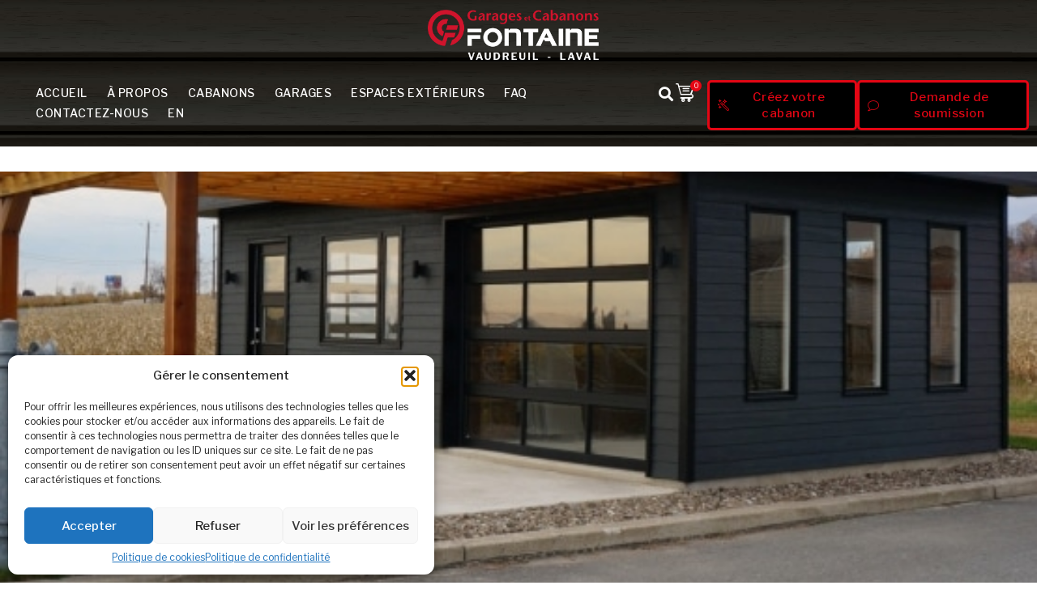

--- FILE ---
content_type: text/html; charset=UTF-8
request_url: https://cabanonetgarage.com/product/garage-lurbain-560/
body_size: 36456
content:
<!DOCTYPE html><html lang="fr-FR"><head ><!-- Google Tag Manager -->
<script>(function(w,d,s,l,i){w[l]=w[l]||[];w[l].push({'gtm.start':
new Date().getTime(),event:'gtm.js'});var f=d.getElementsByTagName(s)[0],
j=d.createElement(s),dl=l!='dataLayer'?'&l='+l:'';j.async=true;j.src=
'https://www.googletagmanager.com/gtm.js?id='+i+dl;f.parentNode.insertBefore(j,f);
})(window,document,'script','dataLayer','GTM-WZFCBTZP');</script>
<!-- End Google Tag Manager -->	<meta charset="UTF-8" />
	<meta name="viewport" content="width=device-width, initial-scale=1" />
	<meta name='robots' content='index, follow, max-image-preview:large, max-snippet:-1, max-video-preview:-1' />
	<style>img:is([sizes="auto" i], [sizes^="auto," i]) { contain-intrinsic-size: 3000px 1500px }</style>
	<link rel="alternate" hreflang="en" href="https://cabanonetgarage.com/en/product/garage-lurbain-560/" />
<link rel="alternate" hreflang="fr" href="https://cabanonetgarage.com/product/garage-lurbain-560/" />
<link rel="alternate" hreflang="x-default" href="https://cabanonetgarage.com/product/garage-lurbain-560/" />

            <script data-no-defer="1" data-ezscrex="false" data-cfasync="false" data-pagespeed-no-defer data-cookieconsent="ignore">
                var ctPublicFunctions = {"_ajax_nonce":"4d3d07735c","_rest_nonce":"845a46af37","_ajax_url":"\/wp-admin\/admin-ajax.php","_rest_url":"https:\/\/cabanonetgarage.com\/wp-json\/","data__cookies_type":"none","data__ajax_type":"rest","data__bot_detector_enabled":"1","data__frontend_data_log_enabled":1,"cookiePrefix":"","wprocket_detected":false,"host_url":"cabanonetgarage.com","text__ee_click_to_select":"Click to select the whole data","text__ee_original_email":"The complete one is","text__ee_got_it":"Got it","text__ee_blocked":"Blocked","text__ee_cannot_connect":"Cannot connect","text__ee_cannot_decode":"Can not decode email. Unknown reason","text__ee_email_decoder":"CleanTalk email decoder","text__ee_wait_for_decoding":"The magic is on the way!","text__ee_decoding_process":"Please wait a few seconds while we decode the contact data."}
            </script>
        
            <script data-no-defer="1" data-ezscrex="false" data-cfasync="false" data-pagespeed-no-defer data-cookieconsent="ignore">
                var ctPublic = {"_ajax_nonce":"4d3d07735c","settings__forms__check_internal":"0","settings__forms__check_external":"0","settings__forms__force_protection":0,"settings__forms__search_test":"1","settings__data__bot_detector_enabled":"1","settings__sfw__anti_crawler":0,"blog_home":"https:\/\/cabanonetgarage.com\/","pixel__setting":"3","pixel__enabled":false,"pixel__url":null,"data__email_check_before_post":"1","data__email_check_exist_post":"1","data__cookies_type":"none","data__key_is_ok":true,"data__visible_fields_required":true,"wl_brandname":"WPCloud Anti-Spam","wl_brandname_short":"WPCloud Anti-Spam","ct_checkjs_key":1389820912,"emailEncoderPassKey":"d039a302c28f7277230e9436c2fde900","bot_detector_forms_excluded":"W10=","advancedCacheExists":false,"varnishCacheExists":false,"wc_ajax_add_to_cart":false}
            </script>
        
	<!-- This site is optimized with the Yoast SEO plugin v25.9 - https://yoast.com/wordpress/plugins/seo/ -->
	<title>L&#039;Urbain #560 - Cabanons et garages Fontaine</title>
	<link rel="canonical" href="https://cabanonetgarage.com/product/garage-lurbain-560/" />
	<meta property="og:locale" content="fr_FR" />
	<meta property="og:type" content="article" />
	<meta property="og:title" content="L&#039;Urbain #560 - Cabanons et garages Fontaine" />
	<meta property="og:description" content="Issu de la personnalisation de notre modèle de garage Le Contemporain. Ce modèle, de type classique, dévoile son côté esthétique sous ses meilleures formes." />
	<meta property="og:url" content="https://cabanonetgarage.com/product/garage-lurbain-560/" />
	<meta property="og:site_name" content="Cabanons et garages Fontaine" />
	<meta property="article:modified_time" content="2024-01-30T08:48:05+00:00" />
	<meta property="og:image" content="https://cabanonetgarage.com/wp-content/uploads/2023/09/Urbain_04-555x417_l.jpg" />
	<meta property="og:image:width" content="555" />
	<meta property="og:image:height" content="417" />
	<meta property="og:image:type" content="image/jpeg" />
	<meta name="twitter:card" content="summary_large_image" />
	<meta name="twitter:label1" content="Durée de lecture estimée" />
	<meta name="twitter:data1" content="1 minute" />
	<script type="application/ld+json" class="yoast-schema-graph">{"@context":"https://schema.org","@graph":[{"@type":"WebPage","@id":"https://cabanonetgarage.com/product/garage-lurbain-560/","url":"https://cabanonetgarage.com/product/garage-lurbain-560/","name":"L'Urbain #560 - Cabanons et garages Fontaine","isPartOf":{"@id":"https://cabanonetgarage.com/#website"},"primaryImageOfPage":{"@id":"https://cabanonetgarage.com/product/garage-lurbain-560/#primaryimage"},"image":{"@id":"https://cabanonetgarage.com/product/garage-lurbain-560/#primaryimage"},"thumbnailUrl":"https://cabanonetgarage.com/wp-content/uploads/2023/09/Urbain_04-555x417_l.jpg","datePublished":"2023-09-07T18:00:28+00:00","dateModified":"2024-01-30T08:48:05+00:00","breadcrumb":{"@id":"https://cabanonetgarage.com/product/garage-lurbain-560/#breadcrumb"},"inLanguage":"fr-FR","potentialAction":[{"@type":"ReadAction","target":["https://cabanonetgarage.com/product/garage-lurbain-560/"]}]},{"@type":"ImageObject","inLanguage":"fr-FR","@id":"https://cabanonetgarage.com/product/garage-lurbain-560/#primaryimage","url":"https://cabanonetgarage.com/wp-content/uploads/2023/09/Urbain_04-555x417_l.jpg","contentUrl":"https://cabanonetgarage.com/wp-content/uploads/2023/09/Urbain_04-555x417_l.jpg","width":555,"height":417},{"@type":"BreadcrumbList","@id":"https://cabanonetgarage.com/product/garage-lurbain-560/#breadcrumb","itemListElement":[{"@type":"ListItem","position":1,"name":"Home","item":"https://cabanonetgarage.com/"},{"@type":"ListItem","position":2,"name":"Nos produits","item":"https://cabanonetgarage.com/shop/"},{"@type":"ListItem","position":3,"name":"L&#8217;Urbain #560"}]},{"@type":"WebSite","@id":"https://cabanonetgarage.com/#website","url":"https://cabanonetgarage.com/","name":"Cabanons et garages Fontaine","description":"","potentialAction":[{"@type":"SearchAction","target":{"@type":"EntryPoint","urlTemplate":"https://cabanonetgarage.com/?s={search_term_string}"},"query-input":{"@type":"PropertyValueSpecification","valueRequired":true,"valueName":"search_term_string"}}],"inLanguage":"fr-FR"}]}</script>
	<!-- / Yoast SEO plugin. -->


<link rel='dns-prefetch' href='//fd.cleantalk.org' />
<link rel='dns-prefetch' href='//maps.googleapis.com' />
<link rel='dns-prefetch' href='//web.squarecdn.com' />
<link rel="alternate" type="application/rss+xml" title="Cabanons et garages Fontaine &raquo; Flux" href="https://cabanonetgarage.com/feed/" />
<link rel="alternate" type="application/rss+xml" title="Cabanons et garages Fontaine &raquo; Flux des commentaires" href="https://cabanonetgarage.com/comments/feed/" />
<script type="text/javascript">
/* <![CDATA[ */
window._wpemojiSettings = {"baseUrl":"https:\/\/s.w.org\/images\/core\/emoji\/16.0.1\/72x72\/","ext":".png","svgUrl":"https:\/\/s.w.org\/images\/core\/emoji\/16.0.1\/svg\/","svgExt":".svg","source":{"concatemoji":"https:\/\/cabanonetgarage.com\/wp-includes\/js\/wp-emoji-release.min.js?ver=4bbf8471a168ecc1e31567810da2106b"}};
/*! This file is auto-generated */
!function(s,n){var o,i,e;function c(e){try{var t={supportTests:e,timestamp:(new Date).valueOf()};sessionStorage.setItem(o,JSON.stringify(t))}catch(e){}}function p(e,t,n){e.clearRect(0,0,e.canvas.width,e.canvas.height),e.fillText(t,0,0);var t=new Uint32Array(e.getImageData(0,0,e.canvas.width,e.canvas.height).data),a=(e.clearRect(0,0,e.canvas.width,e.canvas.height),e.fillText(n,0,0),new Uint32Array(e.getImageData(0,0,e.canvas.width,e.canvas.height).data));return t.every(function(e,t){return e===a[t]})}function u(e,t){e.clearRect(0,0,e.canvas.width,e.canvas.height),e.fillText(t,0,0);for(var n=e.getImageData(16,16,1,1),a=0;a<n.data.length;a++)if(0!==n.data[a])return!1;return!0}function f(e,t,n,a){switch(t){case"flag":return n(e,"\ud83c\udff3\ufe0f\u200d\u26a7\ufe0f","\ud83c\udff3\ufe0f\u200b\u26a7\ufe0f")?!1:!n(e,"\ud83c\udde8\ud83c\uddf6","\ud83c\udde8\u200b\ud83c\uddf6")&&!n(e,"\ud83c\udff4\udb40\udc67\udb40\udc62\udb40\udc65\udb40\udc6e\udb40\udc67\udb40\udc7f","\ud83c\udff4\u200b\udb40\udc67\u200b\udb40\udc62\u200b\udb40\udc65\u200b\udb40\udc6e\u200b\udb40\udc67\u200b\udb40\udc7f");case"emoji":return!a(e,"\ud83e\udedf")}return!1}function g(e,t,n,a){var r="undefined"!=typeof WorkerGlobalScope&&self instanceof WorkerGlobalScope?new OffscreenCanvas(300,150):s.createElement("canvas"),o=r.getContext("2d",{willReadFrequently:!0}),i=(o.textBaseline="top",o.font="600 32px Arial",{});return e.forEach(function(e){i[e]=t(o,e,n,a)}),i}function t(e){var t=s.createElement("script");t.src=e,t.defer=!0,s.head.appendChild(t)}"undefined"!=typeof Promise&&(o="wpEmojiSettingsSupports",i=["flag","emoji"],n.supports={everything:!0,everythingExceptFlag:!0},e=new Promise(function(e){s.addEventListener("DOMContentLoaded",e,{once:!0})}),new Promise(function(t){var n=function(){try{var e=JSON.parse(sessionStorage.getItem(o));if("object"==typeof e&&"number"==typeof e.timestamp&&(new Date).valueOf()<e.timestamp+604800&&"object"==typeof e.supportTests)return e.supportTests}catch(e){}return null}();if(!n){if("undefined"!=typeof Worker&&"undefined"!=typeof OffscreenCanvas&&"undefined"!=typeof URL&&URL.createObjectURL&&"undefined"!=typeof Blob)try{var e="postMessage("+g.toString()+"("+[JSON.stringify(i),f.toString(),p.toString(),u.toString()].join(",")+"));",a=new Blob([e],{type:"text/javascript"}),r=new Worker(URL.createObjectURL(a),{name:"wpTestEmojiSupports"});return void(r.onmessage=function(e){c(n=e.data),r.terminate(),t(n)})}catch(e){}c(n=g(i,f,p,u))}t(n)}).then(function(e){for(var t in e)n.supports[t]=e[t],n.supports.everything=n.supports.everything&&n.supports[t],"flag"!==t&&(n.supports.everythingExceptFlag=n.supports.everythingExceptFlag&&n.supports[t]);n.supports.everythingExceptFlag=n.supports.everythingExceptFlag&&!n.supports.flag,n.DOMReady=!1,n.readyCallback=function(){n.DOMReady=!0}}).then(function(){return e}).then(function(){var e;n.supports.everything||(n.readyCallback(),(e=n.source||{}).concatemoji?t(e.concatemoji):e.wpemoji&&e.twemoji&&(t(e.twemoji),t(e.wpemoji)))}))}((window,document),window._wpemojiSettings);
/* ]]> */
</script>
<link rel='stylesheet' id='jupiterx-child-css' href='https://cabanonetgarage.com/wp-content/themes/jupiterx-child/assets/css/style.css?ver=4bbf8471a168ecc1e31567810da2106b' type='text/css' media='all' />
<style id='wp-emoji-styles-inline-css' type='text/css'>

	img.wp-smiley, img.emoji {
		display: inline !important;
		border: none !important;
		box-shadow: none !important;
		height: 1em !important;
		width: 1em !important;
		margin: 0 0.07em !important;
		vertical-align: -0.1em !important;
		background: none !important;
		padding: 0 !important;
	}
</style>
<link rel='stylesheet' id='wp-block-library-css' href='https://cabanonetgarage.com/wp-includes/css/dist/block-library/style.min.css?ver=4bbf8471a168ecc1e31567810da2106b' type='text/css' media='all' />
<style id='wp-block-library-theme-inline-css' type='text/css'>
.wp-block-audio :where(figcaption){color:#555;font-size:13px;text-align:center}.is-dark-theme .wp-block-audio :where(figcaption){color:#ffffffa6}.wp-block-audio{margin:0 0 1em}.wp-block-code{border:1px solid #ccc;border-radius:4px;font-family:Menlo,Consolas,monaco,monospace;padding:.8em 1em}.wp-block-embed :where(figcaption){color:#555;font-size:13px;text-align:center}.is-dark-theme .wp-block-embed :where(figcaption){color:#ffffffa6}.wp-block-embed{margin:0 0 1em}.blocks-gallery-caption{color:#555;font-size:13px;text-align:center}.is-dark-theme .blocks-gallery-caption{color:#ffffffa6}:root :where(.wp-block-image figcaption){color:#555;font-size:13px;text-align:center}.is-dark-theme :root :where(.wp-block-image figcaption){color:#ffffffa6}.wp-block-image{margin:0 0 1em}.wp-block-pullquote{border-bottom:4px solid;border-top:4px solid;color:currentColor;margin-bottom:1.75em}.wp-block-pullquote cite,.wp-block-pullquote footer,.wp-block-pullquote__citation{color:currentColor;font-size:.8125em;font-style:normal;text-transform:uppercase}.wp-block-quote{border-left:.25em solid;margin:0 0 1.75em;padding-left:1em}.wp-block-quote cite,.wp-block-quote footer{color:currentColor;font-size:.8125em;font-style:normal;position:relative}.wp-block-quote:where(.has-text-align-right){border-left:none;border-right:.25em solid;padding-left:0;padding-right:1em}.wp-block-quote:where(.has-text-align-center){border:none;padding-left:0}.wp-block-quote.is-large,.wp-block-quote.is-style-large,.wp-block-quote:where(.is-style-plain){border:none}.wp-block-search .wp-block-search__label{font-weight:700}.wp-block-search__button{border:1px solid #ccc;padding:.375em .625em}:where(.wp-block-group.has-background){padding:1.25em 2.375em}.wp-block-separator.has-css-opacity{opacity:.4}.wp-block-separator{border:none;border-bottom:2px solid;margin-left:auto;margin-right:auto}.wp-block-separator.has-alpha-channel-opacity{opacity:1}.wp-block-separator:not(.is-style-wide):not(.is-style-dots){width:100px}.wp-block-separator.has-background:not(.is-style-dots){border-bottom:none;height:1px}.wp-block-separator.has-background:not(.is-style-wide):not(.is-style-dots){height:2px}.wp-block-table{margin:0 0 1em}.wp-block-table td,.wp-block-table th{word-break:normal}.wp-block-table :where(figcaption){color:#555;font-size:13px;text-align:center}.is-dark-theme .wp-block-table :where(figcaption){color:#ffffffa6}.wp-block-video :where(figcaption){color:#555;font-size:13px;text-align:center}.is-dark-theme .wp-block-video :where(figcaption){color:#ffffffa6}.wp-block-video{margin:0 0 1em}:root :where(.wp-block-template-part.has-background){margin-bottom:0;margin-top:0;padding:1.25em 2.375em}
</style>
<style id='classic-theme-styles-inline-css' type='text/css'>
/*! This file is auto-generated */
.wp-block-button__link{color:#fff;background-color:#32373c;border-radius:9999px;box-shadow:none;text-decoration:none;padding:calc(.667em + 2px) calc(1.333em + 2px);font-size:1.125em}.wp-block-file__button{background:#32373c;color:#fff;text-decoration:none}
</style>
<style id='global-styles-inline-css' type='text/css'>
:root{--wp--preset--aspect-ratio--square: 1;--wp--preset--aspect-ratio--4-3: 4/3;--wp--preset--aspect-ratio--3-4: 3/4;--wp--preset--aspect-ratio--3-2: 3/2;--wp--preset--aspect-ratio--2-3: 2/3;--wp--preset--aspect-ratio--16-9: 16/9;--wp--preset--aspect-ratio--9-16: 9/16;--wp--preset--color--black: #000000;--wp--preset--color--cyan-bluish-gray: #abb8c3;--wp--preset--color--white: #ffffff;--wp--preset--color--pale-pink: #f78da7;--wp--preset--color--vivid-red: #cf2e2e;--wp--preset--color--luminous-vivid-orange: #ff6900;--wp--preset--color--luminous-vivid-amber: #fcb900;--wp--preset--color--light-green-cyan: #7bdcb5;--wp--preset--color--vivid-green-cyan: #00d084;--wp--preset--color--pale-cyan-blue: #8ed1fc;--wp--preset--color--vivid-cyan-blue: #0693e3;--wp--preset--color--vivid-purple: #9b51e0;--wp--preset--gradient--vivid-cyan-blue-to-vivid-purple: linear-gradient(135deg,rgba(6,147,227,1) 0%,rgb(155,81,224) 100%);--wp--preset--gradient--light-green-cyan-to-vivid-green-cyan: linear-gradient(135deg,rgb(122,220,180) 0%,rgb(0,208,130) 100%);--wp--preset--gradient--luminous-vivid-amber-to-luminous-vivid-orange: linear-gradient(135deg,rgba(252,185,0,1) 0%,rgba(255,105,0,1) 100%);--wp--preset--gradient--luminous-vivid-orange-to-vivid-red: linear-gradient(135deg,rgba(255,105,0,1) 0%,rgb(207,46,46) 100%);--wp--preset--gradient--very-light-gray-to-cyan-bluish-gray: linear-gradient(135deg,rgb(238,238,238) 0%,rgb(169,184,195) 100%);--wp--preset--gradient--cool-to-warm-spectrum: linear-gradient(135deg,rgb(74,234,220) 0%,rgb(151,120,209) 20%,rgb(207,42,186) 40%,rgb(238,44,130) 60%,rgb(251,105,98) 80%,rgb(254,248,76) 100%);--wp--preset--gradient--blush-light-purple: linear-gradient(135deg,rgb(255,206,236) 0%,rgb(152,150,240) 100%);--wp--preset--gradient--blush-bordeaux: linear-gradient(135deg,rgb(254,205,165) 0%,rgb(254,45,45) 50%,rgb(107,0,62) 100%);--wp--preset--gradient--luminous-dusk: linear-gradient(135deg,rgb(255,203,112) 0%,rgb(199,81,192) 50%,rgb(65,88,208) 100%);--wp--preset--gradient--pale-ocean: linear-gradient(135deg,rgb(255,245,203) 0%,rgb(182,227,212) 50%,rgb(51,167,181) 100%);--wp--preset--gradient--electric-grass: linear-gradient(135deg,rgb(202,248,128) 0%,rgb(113,206,126) 100%);--wp--preset--gradient--midnight: linear-gradient(135deg,rgb(2,3,129) 0%,rgb(40,116,252) 100%);--wp--preset--font-size--small: 13px;--wp--preset--font-size--medium: 20px;--wp--preset--font-size--large: 36px;--wp--preset--font-size--x-large: 42px;--wp--preset--spacing--20: 0.44rem;--wp--preset--spacing--30: 0.67rem;--wp--preset--spacing--40: 1rem;--wp--preset--spacing--50: 1.5rem;--wp--preset--spacing--60: 2.25rem;--wp--preset--spacing--70: 3.38rem;--wp--preset--spacing--80: 5.06rem;--wp--preset--shadow--natural: 6px 6px 9px rgba(0, 0, 0, 0.2);--wp--preset--shadow--deep: 12px 12px 50px rgba(0, 0, 0, 0.4);--wp--preset--shadow--sharp: 6px 6px 0px rgba(0, 0, 0, 0.2);--wp--preset--shadow--outlined: 6px 6px 0px -3px rgba(255, 255, 255, 1), 6px 6px rgba(0, 0, 0, 1);--wp--preset--shadow--crisp: 6px 6px 0px rgba(0, 0, 0, 1);}:where(.is-layout-flex){gap: 0.5em;}:where(.is-layout-grid){gap: 0.5em;}body .is-layout-flex{display: flex;}.is-layout-flex{flex-wrap: wrap;align-items: center;}.is-layout-flex > :is(*, div){margin: 0;}body .is-layout-grid{display: grid;}.is-layout-grid > :is(*, div){margin: 0;}:where(.wp-block-columns.is-layout-flex){gap: 2em;}:where(.wp-block-columns.is-layout-grid){gap: 2em;}:where(.wp-block-post-template.is-layout-flex){gap: 1.25em;}:where(.wp-block-post-template.is-layout-grid){gap: 1.25em;}.has-black-color{color: var(--wp--preset--color--black) !important;}.has-cyan-bluish-gray-color{color: var(--wp--preset--color--cyan-bluish-gray) !important;}.has-white-color{color: var(--wp--preset--color--white) !important;}.has-pale-pink-color{color: var(--wp--preset--color--pale-pink) !important;}.has-vivid-red-color{color: var(--wp--preset--color--vivid-red) !important;}.has-luminous-vivid-orange-color{color: var(--wp--preset--color--luminous-vivid-orange) !important;}.has-luminous-vivid-amber-color{color: var(--wp--preset--color--luminous-vivid-amber) !important;}.has-light-green-cyan-color{color: var(--wp--preset--color--light-green-cyan) !important;}.has-vivid-green-cyan-color{color: var(--wp--preset--color--vivid-green-cyan) !important;}.has-pale-cyan-blue-color{color: var(--wp--preset--color--pale-cyan-blue) !important;}.has-vivid-cyan-blue-color{color: var(--wp--preset--color--vivid-cyan-blue) !important;}.has-vivid-purple-color{color: var(--wp--preset--color--vivid-purple) !important;}.has-black-background-color{background-color: var(--wp--preset--color--black) !important;}.has-cyan-bluish-gray-background-color{background-color: var(--wp--preset--color--cyan-bluish-gray) !important;}.has-white-background-color{background-color: var(--wp--preset--color--white) !important;}.has-pale-pink-background-color{background-color: var(--wp--preset--color--pale-pink) !important;}.has-vivid-red-background-color{background-color: var(--wp--preset--color--vivid-red) !important;}.has-luminous-vivid-orange-background-color{background-color: var(--wp--preset--color--luminous-vivid-orange) !important;}.has-luminous-vivid-amber-background-color{background-color: var(--wp--preset--color--luminous-vivid-amber) !important;}.has-light-green-cyan-background-color{background-color: var(--wp--preset--color--light-green-cyan) !important;}.has-vivid-green-cyan-background-color{background-color: var(--wp--preset--color--vivid-green-cyan) !important;}.has-pale-cyan-blue-background-color{background-color: var(--wp--preset--color--pale-cyan-blue) !important;}.has-vivid-cyan-blue-background-color{background-color: var(--wp--preset--color--vivid-cyan-blue) !important;}.has-vivid-purple-background-color{background-color: var(--wp--preset--color--vivid-purple) !important;}.has-black-border-color{border-color: var(--wp--preset--color--black) !important;}.has-cyan-bluish-gray-border-color{border-color: var(--wp--preset--color--cyan-bluish-gray) !important;}.has-white-border-color{border-color: var(--wp--preset--color--white) !important;}.has-pale-pink-border-color{border-color: var(--wp--preset--color--pale-pink) !important;}.has-vivid-red-border-color{border-color: var(--wp--preset--color--vivid-red) !important;}.has-luminous-vivid-orange-border-color{border-color: var(--wp--preset--color--luminous-vivid-orange) !important;}.has-luminous-vivid-amber-border-color{border-color: var(--wp--preset--color--luminous-vivid-amber) !important;}.has-light-green-cyan-border-color{border-color: var(--wp--preset--color--light-green-cyan) !important;}.has-vivid-green-cyan-border-color{border-color: var(--wp--preset--color--vivid-green-cyan) !important;}.has-pale-cyan-blue-border-color{border-color: var(--wp--preset--color--pale-cyan-blue) !important;}.has-vivid-cyan-blue-border-color{border-color: var(--wp--preset--color--vivid-cyan-blue) !important;}.has-vivid-purple-border-color{border-color: var(--wp--preset--color--vivid-purple) !important;}.has-vivid-cyan-blue-to-vivid-purple-gradient-background{background: var(--wp--preset--gradient--vivid-cyan-blue-to-vivid-purple) !important;}.has-light-green-cyan-to-vivid-green-cyan-gradient-background{background: var(--wp--preset--gradient--light-green-cyan-to-vivid-green-cyan) !important;}.has-luminous-vivid-amber-to-luminous-vivid-orange-gradient-background{background: var(--wp--preset--gradient--luminous-vivid-amber-to-luminous-vivid-orange) !important;}.has-luminous-vivid-orange-to-vivid-red-gradient-background{background: var(--wp--preset--gradient--luminous-vivid-orange-to-vivid-red) !important;}.has-very-light-gray-to-cyan-bluish-gray-gradient-background{background: var(--wp--preset--gradient--very-light-gray-to-cyan-bluish-gray) !important;}.has-cool-to-warm-spectrum-gradient-background{background: var(--wp--preset--gradient--cool-to-warm-spectrum) !important;}.has-blush-light-purple-gradient-background{background: var(--wp--preset--gradient--blush-light-purple) !important;}.has-blush-bordeaux-gradient-background{background: var(--wp--preset--gradient--blush-bordeaux) !important;}.has-luminous-dusk-gradient-background{background: var(--wp--preset--gradient--luminous-dusk) !important;}.has-pale-ocean-gradient-background{background: var(--wp--preset--gradient--pale-ocean) !important;}.has-electric-grass-gradient-background{background: var(--wp--preset--gradient--electric-grass) !important;}.has-midnight-gradient-background{background: var(--wp--preset--gradient--midnight) !important;}.has-small-font-size{font-size: var(--wp--preset--font-size--small) !important;}.has-medium-font-size{font-size: var(--wp--preset--font-size--medium) !important;}.has-large-font-size{font-size: var(--wp--preset--font-size--large) !important;}.has-x-large-font-size{font-size: var(--wp--preset--font-size--x-large) !important;}
:where(.wp-block-post-template.is-layout-flex){gap: 1.25em;}:where(.wp-block-post-template.is-layout-grid){gap: 1.25em;}
:where(.wp-block-columns.is-layout-flex){gap: 2em;}:where(.wp-block-columns.is-layout-grid){gap: 2em;}
:root :where(.wp-block-pullquote){font-size: 1.5em;line-height: 1.6;}
</style>
<link rel='stylesheet' id='cleantalk-public-css-css' href='https://cabanonetgarage.com/wp-content/plugins/cleantalk-spam-protect/css/cleantalk-public.min.css?ver=6.64_1758243498' type='text/css' media='all' />
<link rel='stylesheet' id='cleantalk-email-decoder-css-css' href='https://cabanonetgarage.com/wp-content/plugins/cleantalk-spam-protect/css/cleantalk-email-decoder.min.css?ver=6.64_1758243498' type='text/css' media='all' />
<link rel='stylesheet' id='drsw-public-css' href='https://cabanonetgarage.com/wp-content/plugins/distance-rate-shipping-for-woocommerce/assets/css/public.css?ver=all' type='text/css' media='all' />
<link rel='stylesheet' id='dashicons-css' href='https://cabanonetgarage.com/wp-includes/css/dashicons.min.css?ver=4bbf8471a168ecc1e31567810da2106b' type='text/css' media='all' />
<link rel='stylesheet' id='LeadConnector-css' href='https://cabanonetgarage.com/wp-content/plugins/leadconnector/public/css/lc-public.css?ver=3.0.10.4' type='text/css' media='all' />
<link rel='stylesheet' id='photoswipe-css' href='https://cabanonetgarage.com/wp-content/plugins/woocommerce/assets/css/photoswipe/photoswipe.min.css?ver=10.2.1' type='text/css' media='all' />
<link rel='stylesheet' id='photoswipe-default-skin-css' href='https://cabanonetgarage.com/wp-content/plugins/woocommerce/assets/css/photoswipe/default-skin/default-skin.min.css?ver=10.2.1' type='text/css' media='all' />
<link rel='stylesheet' id='woocommerce-layout-css' href='https://cabanonetgarage.com/wp-content/plugins/woocommerce/assets/css/woocommerce-layout.css?ver=10.2.1' type='text/css' media='all' />
<link rel='stylesheet' id='woocommerce-smallscreen-css' href='https://cabanonetgarage.com/wp-content/plugins/woocommerce/assets/css/woocommerce-smallscreen.css?ver=10.2.1' type='text/css' media='only screen and (max-width: 768px)' />
<link rel='stylesheet' id='woocommerce-general-css' href='https://cabanonetgarage.com/wp-content/plugins/woocommerce/assets/css/woocommerce.css?ver=10.2.1' type='text/css' media='all' />
<style id='woocommerce-inline-inline-css' type='text/css'>
.woocommerce form .form-row .required { visibility: visible; }
</style>
<link rel='stylesheet' id='wpml-legacy-horizontal-list-0-css' href='https://cabanonetgarage.com/wp-content/plugins/sitepress-multilingual-cms/templates/language-switchers/legacy-list-horizontal/style.min.css?ver=1' type='text/css' media='all' />
<link rel='stylesheet' id='wpml-menu-item-0-css' href='https://cabanonetgarage.com/wp-content/plugins/sitepress-multilingual-cms/templates/language-switchers/menu-item/style.min.css?ver=1' type='text/css' media='all' />
<link rel='stylesheet' id='cmplz-general-css' href='https://cabanonetgarage.com/wp-content/plugins/complianz-gdpr/assets/css/cookieblocker.min.css?ver=1756609202' type='text/css' media='all' />
<link rel='stylesheet' id='brands-styles-css' href='https://cabanonetgarage.com/wp-content/plugins/woocommerce/assets/css/brands.css?ver=10.2.1' type='text/css' media='all' />
<link rel='stylesheet' id='jupiterx-popups-animation-css' href='https://cabanonetgarage.com/wp-content/plugins/jupiterx-core/includes/extensions/raven/assets/lib/animate/animate.min.css?ver=4.10.1' type='text/css' media='all' />
<link rel='stylesheet' id='jupiterx-css' href='https://cabanonetgarage.com/wp-content/uploads/jupiterx/compiler/jupiterx/c1ee2cc.css?ver=4.10.1' type='text/css' media='all' />
<link rel='stylesheet' id='jet-woo-builder-jupiterx-css' href='https://cabanonetgarage.com/wp-content/plugins/jet-woo-builder/includes/compatibility/packages/themes/jupiterx/assets/css/style.css?ver=2.1.17' type='text/css' media='all' />
<link rel='stylesheet' id='jupiterx-elements-dynamic-styles-css' href='https://cabanonetgarage.com/wp-content/uploads/jupiterx/compiler/jupiterx-elements-dynamic-styles/26a6e91.css?ver=4.10.1' type='text/css' media='all' />
<link rel='stylesheet' id='elementor-frontend-css' href='https://cabanonetgarage.com/wp-content/plugins/elementor/assets/css/frontend.min.css?ver=3.32.2' type='text/css' media='all' />
<style id='elementor-frontend-inline-css' type='text/css'>
.elementor-13737 .elementor-element.elementor-element-586722b:not(.elementor-motion-effects-element-type-background), .elementor-13737 .elementor-element.elementor-element-586722b > .elementor-motion-effects-container > .elementor-motion-effects-layer{background-image:url("https://cabanonetgarage.com/wp-content/uploads/2023/09/Urbain_04-555x417_l.jpg");}
</style>
<link rel='stylesheet' id='widget-spacer-css' href='https://cabanonetgarage.com/wp-content/plugins/elementor/assets/css/widget-spacer.min.css?ver=3.32.2' type='text/css' media='all' />
<link rel='stylesheet' id='widget-image-css' href='https://cabanonetgarage.com/wp-content/plugins/elementor/assets/css/widget-image.min.css?ver=3.32.2' type='text/css' media='all' />
<link rel='stylesheet' id='widget-search-form-css' href='https://cabanonetgarage.com/wp-content/plugins/elementor-pro/assets/css/widget-search-form.min.css?ver=3.32.1' type='text/css' media='all' />
<link rel='stylesheet' id='elementor-icons-shared-0-css' href='https://cabanonetgarage.com/wp-content/plugins/elementor/assets/lib/font-awesome/css/fontawesome.min.css?ver=5.15.3' type='text/css' media='all' />
<link rel='stylesheet' id='elementor-icons-fa-solid-css' href='https://cabanonetgarage.com/wp-content/plugins/elementor/assets/lib/font-awesome/css/solid.min.css?ver=5.15.3' type='text/css' media='all' />
<link rel='stylesheet' id='e-motion-fx-css' href='https://cabanonetgarage.com/wp-content/plugins/elementor-pro/assets/css/modules/motion-fx.min.css?ver=3.32.1' type='text/css' media='all' />
<link rel='stylesheet' id='e-sticky-css' href='https://cabanonetgarage.com/wp-content/plugins/elementor-pro/assets/css/modules/sticky.min.css?ver=3.32.1' type='text/css' media='all' />
<link rel='stylesheet' id='widget-heading-css' href='https://cabanonetgarage.com/wp-content/plugins/elementor/assets/css/widget-heading.min.css?ver=3.32.2' type='text/css' media='all' />
<link rel='stylesheet' id='widget-divider-css' href='https://cabanonetgarage.com/wp-content/plugins/elementor/assets/css/widget-divider.min.css?ver=3.32.2' type='text/css' media='all' />
<link rel='stylesheet' id='widget-icon-list-css' href='https://cabanonetgarage.com/wp-content/plugins/elementor/assets/css/widget-icon-list.min.css?ver=3.32.2' type='text/css' media='all' />
<link rel='stylesheet' id='jet-elements-css' href='https://cabanonetgarage.com/wp-content/plugins/jet-elements/assets/css/jet-elements.css?ver=2.7.3' type='text/css' media='all' />
<link rel='stylesheet' id='jet-button-css' href='https://cabanonetgarage.com/wp-content/plugins/jet-elements/assets/css/addons/jet-button.css?ver=2.7.3' type='text/css' media='all' />
<link rel='stylesheet' id='jet-button-skin-css' href='https://cabanonetgarage.com/wp-content/plugins/jet-elements/assets/css/skin/jet-button.css?ver=2.7.3' type='text/css' media='all' />
<link rel='stylesheet' id='e-animation-slideInRight-css' href='https://cabanonetgarage.com/wp-content/plugins/elementor/assets/lib/animations/styles/slideInRight.min.css?ver=3.32.2' type='text/css' media='all' />
<link rel='stylesheet' id='widget-woocommerce-product-data-tabs-css' href='https://cabanonetgarage.com/wp-content/plugins/elementor-pro/assets/css/widget-woocommerce-product-data-tabs.min.css?ver=3.32.1' type='text/css' media='all' />
<link rel='stylesheet' id='e-animation-fadeIn-css' href='https://cabanonetgarage.com/wp-content/plugins/elementor/assets/lib/animations/styles/fadeIn.min.css?ver=3.32.2' type='text/css' media='all' />
<link rel='stylesheet' id='widget-woocommerce-product-images-css' href='https://cabanonetgarage.com/wp-content/plugins/elementor-pro/assets/css/widget-woocommerce-product-images.min.css?ver=3.32.1' type='text/css' media='all' />
<link rel='stylesheet' id='e-animation-zoomIn-css' href='https://cabanonetgarage.com/wp-content/plugins/elementor/assets/lib/animations/styles/zoomIn.min.css?ver=3.32.2' type='text/css' media='all' />
<link rel='stylesheet' id='e-animation-fadeInUp-css' href='https://cabanonetgarage.com/wp-content/plugins/elementor/assets/lib/animations/styles/fadeInUp.min.css?ver=3.32.2' type='text/css' media='all' />
<link rel='stylesheet' id='widget-woocommerce-products-css' href='https://cabanonetgarage.com/wp-content/plugins/elementor-pro/assets/css/widget-woocommerce-products.min.css?ver=3.32.1' type='text/css' media='all' />
<link rel='stylesheet' id='elementor-icons-css' href='https://cabanonetgarage.com/wp-content/plugins/elementor/assets/lib/eicons/css/elementor-icons.min.css?ver=5.44.0' type='text/css' media='all' />
<link rel='stylesheet' id='font-awesome-css' href='https://cabanonetgarage.com/wp-content/plugins/elementor/assets/lib/font-awesome/css/font-awesome.min.css?ver=4.7.0' type='text/css' media='all' />
<link rel='stylesheet' id='jupiterx-core-raven-frontend-css' href='https://cabanonetgarage.com/wp-content/plugins/jupiterx-core/includes/extensions/raven/assets/css/frontend.min.css?ver=4bbf8471a168ecc1e31567810da2106b' type='text/css' media='all' />
<link rel='stylesheet' id='elementor-post-4-css' href='https://cabanonetgarage.com/wp-content/uploads/elementor/css/post-4.css?ver=1762969825' type='text/css' media='all' />
<link rel='stylesheet' id='flatpickr-css' href='https://cabanonetgarage.com/wp-content/plugins/elementor/assets/lib/flatpickr/flatpickr.min.css?ver=4.6.13' type='text/css' media='all' />
<link rel='stylesheet' id='elementor-post-16344-css' href='https://cabanonetgarage.com/wp-content/uploads/elementor/css/post-16344.css?ver=1762969853' type='text/css' media='all' />
<link rel='stylesheet' id='elementor-post-297-css' href='https://cabanonetgarage.com/wp-content/uploads/elementor/css/post-297.css?ver=1762969854' type='text/css' media='all' />
<link rel='stylesheet' id='jet-woo-builder-css' href='https://cabanonetgarage.com/wp-content/plugins/jet-woo-builder/assets/css/frontend.css?ver=2.1.17' type='text/css' media='all' />
<style id='jet-woo-builder-inline-css' type='text/css'>
@font-face {
				font-family: "WooCommerce";
				font-weight: normal;
				font-style: normal;
				src: url("https://cabanonetgarage.com/wp-content/plugins/woocommerce/assets/fonts/WooCommerce.eot");
				src: url("https://cabanonetgarage.com/wp-content/plugins/woocommerce/assets/fonts/WooCommerce.eot?#iefix") format("embedded-opentype"),
					 url("https://cabanonetgarage.com/wp-content/plugins/woocommerce/assets/fonts/WooCommerce.woff") format("woff"),
					 url("https://cabanonetgarage.com/wp-content/plugins/woocommerce/assets/fonts/WooCommerce.ttf") format("truetype"),
					 url("https://cabanonetgarage.com/wp-content/plugins/woocommerce/assets/fonts/WooCommerce.svg#WooCommerce") format("svg");
			}
</style>
<link rel='stylesheet' id='swiper-css' href='https://cabanonetgarage.com/wp-content/plugins/elementor/assets/lib/swiper/v8/css/swiper.min.css?ver=8.4.5' type='text/css' media='all' />
<link rel='stylesheet' id='e-swiper-css' href='https://cabanonetgarage.com/wp-content/plugins/elementor/assets/css/conditionals/e-swiper.min.css?ver=3.32.2' type='text/css' media='all' />
<link rel='stylesheet' id='jet-woo-builder-frontend-font-css' href='https://cabanonetgarage.com/wp-content/plugins/jet-woo-builder/assets/css/lib/jetwoobuilder-frontend-font/css/jetwoobuilder-frontend-font.css?ver=2.1.17' type='text/css' media='all' />
<link rel='stylesheet' id='font-awesome-5-all-css' href='https://cabanonetgarage.com/wp-content/plugins/elementor/assets/lib/font-awesome/css/all.min.css?ver=3.32.2' type='text/css' media='all' />
<link rel='stylesheet' id='font-awesome-4-shim-css' href='https://cabanonetgarage.com/wp-content/plugins/elementor/assets/lib/font-awesome/css/v4-shims.min.css?ver=3.32.2' type='text/css' media='all' />
<link rel='stylesheet' id='elementor-post-13737-css' href='https://cabanonetgarage.com/wp-content/uploads/elementor/css/post-13737.css?ver=1762970559' type='text/css' media='all' />
<link rel='stylesheet' id='wc-square-css' href='https://cabanonetgarage.com/wp-content/plugins/woocommerce-square/build/assets/frontend/wc-square.css?ver=5.0.0' type='text/css' media='all' />
<link rel='stylesheet' id='elementor-gf-local-librefranklin-css' href='https://cabanonetgarage.com/wp-content/uploads/elementor/google-fonts/css/librefranklin.css?ver=1747942978' type='text/css' media='all' />
<link rel='stylesheet' id='elementor-gf-local-merriweather-css' href='https://cabanonetgarage.com/wp-content/uploads/elementor/google-fonts/css/merriweather.css?ver=1747944118' type='text/css' media='all' />
<link rel='stylesheet' id='elementor-icons-skb_cife-linearicons-icon-css' href='https://cabanonetgarage.com/wp-content/plugins/skyboot-custom-icons-for-elementor/assets/css/linearicons.css?ver=1.1.0' type='text/css' media='all' />
<link rel='stylesheet' id='elementor-icons-skb_cife-elegant-icon-css' href='https://cabanonetgarage.com/wp-content/plugins/skyboot-custom-icons-for-elementor/assets/css/elegant.css?ver=1.1.0' type='text/css' media='all' />
<script type="text/javascript" id="wpml-cookie-js-extra">
/* <![CDATA[ */
var wpml_cookies = {"wp-wpml_current_language":{"value":"fr","expires":1,"path":"\/"}};
var wpml_cookies = {"wp-wpml_current_language":{"value":"fr","expires":1,"path":"\/"}};
/* ]]> */
</script>
<script type="text/javascript" src="https://cabanonetgarage.com/wp-content/plugins/sitepress-multilingual-cms/res/js/cookies/language-cookie.js?ver=481990" id="wpml-cookie-js" defer="defer" data-wp-strategy="defer"></script>
<script type="text/javascript" src="https://cabanonetgarage.com/wp-includes/js/jquery/jquery.min.js?ver=3.7.1" id="jquery-core-js"></script>
<script type="text/javascript" src="https://cabanonetgarage.com/wp-includes/js/jquery/jquery-migrate.min.js?ver=3.4.1" id="jquery-migrate-js"></script>
<script type="text/javascript" src="https://cabanonetgarage.com/wp-content/plugins/cleantalk-spam-protect/js/apbct-public-bundle.min.js?ver=6.64_1758243498" id="apbct-public-bundle.min-js-js"></script>
<script type="text/javascript" src="https://fd.cleantalk.org/ct-bot-detector-wrapper.js?ver=6.64" id="ct_bot_detector-js" defer="defer" data-wp-strategy="defer"></script>
<script data-service="acf-custom-maps" data-category="marketing" type="text/plain" data-cmplz-src="https://maps.googleapis.com/maps/api/js?key=AIzaSyAndyQKoCYxuN6y2i_vHG46tP2xnBrG-jQ&amp;libraries=places&amp;ver=1.0.11754284021" id="google-places-js"></script>
<script type="text/javascript" id="shipping_public-js-extra">
/* <![CDATA[ */
var shipping_public_script = {"api_key":"AIzaSyAndyQKoCYxuN6y2i_vHG46tP2xnBrG-jQ"};
/* ]]> */
</script>
<script type="text/javascript" src="https://cabanonetgarage.com/wp-content/plugins/distance-rate-shipping-for-woocommerce/assets/js/public.js?ver=1.0.11369945452" id="shipping_public-js"></script>
<script type="text/javascript" src="https://cabanonetgarage.com/wp-content/plugins/woocommerce/assets/js/flexslider/jquery.flexslider.min.js?ver=2.7.2-wc.10.2.1" id="flexslider-js" defer="defer" data-wp-strategy="defer"></script>
<script type="text/javascript" src="https://cabanonetgarage.com/wp-content/plugins/woocommerce/assets/js/photoswipe/photoswipe.min.js?ver=4.1.1-wc.10.2.1" id="photoswipe-js" defer="defer" data-wp-strategy="defer"></script>
<script type="text/javascript" src="https://cabanonetgarage.com/wp-content/plugins/woocommerce/assets/js/photoswipe/photoswipe-ui-default.min.js?ver=4.1.1-wc.10.2.1" id="photoswipe-ui-default-js" defer="defer" data-wp-strategy="defer"></script>
<script type="text/javascript" id="wc-single-product-js-extra">
/* <![CDATA[ */
var wc_single_product_params = {"i18n_required_rating_text":"Veuillez s\u00e9lectionner une note","i18n_rating_options":["1\u00a0\u00e9toile sur 5","2\u00a0\u00e9toiles sur 5","3\u00a0\u00e9toiles sur 5","4\u00a0\u00e9toiles sur 5","5\u00a0\u00e9toiles sur 5"],"i18n_product_gallery_trigger_text":"Voir la galerie d\u2019images en plein \u00e9cran","review_rating_required":"yes","flexslider":{"rtl":false,"animation":"slide","smoothHeight":true,"directionNav":true,"controlNav":"thumbnails","slideshow":false,"animationSpeed":500,"animationLoop":false,"allowOneSlide":false,"prevText":"<svg fill=\"#333333\" version=\"1.1\" id=\"Layer_1\" xmlns=\"http:\/\/www.w3.org\/2000\/svg\" xmlns:xlink=\"http:\/\/www.w3.org\/1999\/xlink\" x=\"0px\" y=\"0px\" width=\"7.2px\" height=\"12px\" viewBox=\"0 0 7.2 12\" style=\"enable-background:new 0 0 7.2 12;\" xml:space=\"preserve\"><path class=\"st0\" d=\"M2.4,6l4.5-4.3c0.4-0.4,0.4-1,0-1.4c-0.4-0.4-1-0.4-1.4,0l-5.2,5C0.1,5.5,0,5.7,0,6s0.1,0.5,0.3,0.7l5.2,5\tC5.7,11.9,6,12,6.2,12c0.3,0,0.5-0.1,0.7-0.3c0.4-0.4,0.4-1,0-1.4L2.4,6z\"\/><\/svg>","nextText":"<svg fill=\"#333333\" version=\"1.1\" id=\"Layer_1\" xmlns=\"http:\/\/www.w3.org\/2000\/svg\" xmlns:xlink=\"http:\/\/www.w3.org\/1999\/xlink\" x=\"0px\" y=\"0px\" width=\"7.2px\" height=\"12px\" viewBox=\"0 0 7.2 12\" style=\"enable-background:new 0 0 7.2 12;\" xml:space=\"preserve\"><path class=\"st0\" d=\"M4.8,6l-4.5,4.3c-0.4,0.4-0.4,1,0,1.4c0.4,0.4,1,0.4,1.4,0l5.2-5C7.1,6.5,7.2,6.3,7.2,6S7.1,5.5,6.9,5.3l-5.2-5C1.5,0.1,1.2,0,1,0C0.7,0,0.5,0.1,0.3,0.3c-0.4,0.4-0.4,1,0,1.4L4.8,6z\"\/><\/svg>"},"zoom_enabled":"","zoom_options":[],"photoswipe_enabled":"1","photoswipe_options":{"shareEl":false,"closeOnScroll":false,"history":false,"hideAnimationDuration":0,"showAnimationDuration":0},"flexslider_enabled":"1"};
/* ]]> */
</script>
<script type="text/javascript" src="https://cabanonetgarage.com/wp-content/plugins/woocommerce/assets/js/frontend/single-product.min.js?ver=10.2.1" id="wc-single-product-js" defer="defer" data-wp-strategy="defer"></script>
<script type="text/javascript" src="https://cabanonetgarage.com/wp-content/plugins/woocommerce/assets/js/jquery-blockui/jquery.blockUI.min.js?ver=2.7.0-wc.10.2.1" id="jquery-blockui-js" defer="defer" data-wp-strategy="defer"></script>
<script type="text/javascript" src="https://cabanonetgarage.com/wp-content/plugins/woocommerce/assets/js/js-cookie/js.cookie.min.js?ver=2.1.4-wc.10.2.1" id="js-cookie-js" defer="defer" data-wp-strategy="defer"></script>
<script type="text/javascript" id="woocommerce-js-extra">
/* <![CDATA[ */
var woocommerce_params = {"ajax_url":"\/wp-admin\/admin-ajax.php","wc_ajax_url":"\/?wc-ajax=%%endpoint%%","i18n_password_show":"Afficher le mot de passe","i18n_password_hide":"Masquer le mot de passe"};
/* ]]> */
</script>
<script type="text/javascript" src="https://cabanonetgarage.com/wp-content/plugins/woocommerce/assets/js/frontend/woocommerce.min.js?ver=10.2.1" id="woocommerce-js" defer="defer" data-wp-strategy="defer"></script>
<script type="text/javascript" src="https://cabanonetgarage.com/wp-content/themes/jupiterx/lib/admin/assets/lib/webfont/webfont.min.js?ver=1.6.26" id="jupiterx-webfont-js"></script>
<script type="text/javascript" id="jupiterx-webfont-js-after">
/* <![CDATA[ */
WebFont.load({
				google: {
					families: ['Libre Franklin:100,200,300,400,500,600,700,800,900,100italic,200italic,300italic,400italic,500italic,600italic,700italic,800italic,900italic']
				}
			});
/* ]]> */
</script>
<script type="text/javascript" src="https://cabanonetgarage.com/wp-content/themes/jupiterx/lib/assets/dist/js/utils.min.js?ver=4.10.1" id="jupiterx-utils-js"></script>
<script type="text/javascript" id="wc-add-to-cart-js-extra">
/* <![CDATA[ */
var wc_add_to_cart_params = {"ajax_url":"\/wp-admin\/admin-ajax.php","wc_ajax_url":"\/?wc-ajax=%%endpoint%%","i18n_view_cart":"Voir le panier","cart_url":"https:\/\/cabanonetgarage.com\/checkout\/","is_cart":"","cart_redirect_after_add":""};
/* ]]> */
</script>
<script type="text/javascript" src="https://cabanonetgarage.com/wp-content/plugins/woocommerce/assets/js/frontend/add-to-cart.min.js?ver=10.2.1" id="wc-add-to-cart-js" defer="defer" data-wp-strategy="defer"></script>
<script type="text/javascript" src="https://cabanonetgarage.com/wp-content/plugins/elementor/assets/lib/font-awesome/js/v4-shims.min.js?ver=3.32.2" id="font-awesome-4-shim-js"></script>
<script type="text/javascript" src="https://web.squarecdn.com/v1/square.js?ver=5.0.0" id="wc-square-payment-form-js"></script>
<link rel="https://api.w.org/" href="https://cabanonetgarage.com/wp-json/" /><link rel="alternate" title="JSON" type="application/json" href="https://cabanonetgarage.com/wp-json/wp/v2/product/12454" /><link rel="alternate" title="oEmbed (JSON)" type="application/json+oembed" href="https://cabanonetgarage.com/wp-json/oembed/1.0/embed?url=https%3A%2F%2Fcabanonetgarage.com%2Fproduct%2Fgarage-lurbain-560%2F" />
<link rel="alternate" title="oEmbed (XML)" type="text/xml+oembed" href="https://cabanonetgarage.com/wp-json/oembed/1.0/embed?url=https%3A%2F%2Fcabanonetgarage.com%2Fproduct%2Fgarage-lurbain-560%2F&#038;format=xml" />
<meta name="generator" content="WPML ver:4.8.1 stt:1,4;" />
<meta name="ti-site-data" content="eyJyIjoiMTowITc6MCEzMDowIiwibyI6Imh0dHBzOlwvXC9jYWJhbm9uZXRnYXJhZ2UuY29tXC93cC1hZG1pblwvYWRtaW4tYWpheC5waHA/YWN0aW9uPXRpX29ubGluZV91c2Vyc19nb29nbGUmcD0lMkZwcm9kdWN0JTJGZ2FyYWdlLWx1cmJhaW4tNTYwJTJGIn0=" />			<style>.cmplz-hidden {
					display: none !important;
				}</style>	<noscript><style>.woocommerce-product-gallery{ opacity: 1 !important; }</style></noscript>
	<meta name="generator" content="Elementor 3.32.2; features: additional_custom_breakpoints; settings: css_print_method-external, google_font-enabled, font_display-swap">
			<style>
				.e-con.e-parent:nth-of-type(n+4):not(.e-lazyloaded):not(.e-no-lazyload),
				.e-con.e-parent:nth-of-type(n+4):not(.e-lazyloaded):not(.e-no-lazyload) * {
					background-image: none !important;
				}
				@media screen and (max-height: 1024px) {
					.e-con.e-parent:nth-of-type(n+3):not(.e-lazyloaded):not(.e-no-lazyload),
					.e-con.e-parent:nth-of-type(n+3):not(.e-lazyloaded):not(.e-no-lazyload) * {
						background-image: none !important;
					}
				}
				@media screen and (max-height: 640px) {
					.e-con.e-parent:nth-of-type(n+2):not(.e-lazyloaded):not(.e-no-lazyload),
					.e-con.e-parent:nth-of-type(n+2):not(.e-lazyloaded):not(.e-no-lazyload) * {
						background-image: none !important;
					}
				}
			</style>
			<meta name="redi-version" content="1.2.7" /><link rel="icon" href="https://cabanonetgarage.com/wp-content/uploads/2023/10/cabanonetgarage_favicon-1-100x100.png" sizes="32x32" />
<link rel="icon" href="https://cabanonetgarage.com/wp-content/uploads/2023/10/cabanonetgarage_favicon-1.png" sizes="192x192" />
<link rel="apple-touch-icon" href="https://cabanonetgarage.com/wp-content/uploads/2023/10/cabanonetgarage_favicon-1.png" />
<meta name="msapplication-TileImage" content="https://cabanonetgarage.com/wp-content/uploads/2023/10/cabanonetgarage_favicon-1.png" />
		<style type="text/css" id="wp-custom-css">
			.elementor-2172 .elementor-element.elementor-element-48b20ee .elementor-search-form__input{
	background-color:transparent !important;
	border:none !important;
}

.wpc-total-price-parent-wrap{
display:none !important;
}


.wpc-share-parent-wrap{
display:none !important;
}

span.wpc-hover-price{
display:none !important;
}

.woocommerce .woocommerce-Tabs-panel h2 {
    font-size: 20px !important;
    line-height: 28px !important;
}

.accordion-2 .wpc-parent-control > .wpc-control-lists-inner > .wpc-control-item > .wpc-layer-title-wrap {
    background: #ffffff;
}


.accordion-2 .wpc-parent-control > .wpc-control-lists-inner > .wpc-control-item > .wpc-layer-title-wrap.wpc-group-opened {
   background: #eeeeee;
}


body.woocommerce .wpc-configurator-wrap.accordion-2 .wpc-summary, .wpc-configurator-wrap.accordion-2 .wpc-summary{
    width: 35% !important;
}

.wpc-configurator-wrap.accordion-2 .wpc-preview-parent-wrap {
    width: 65%;
    float: left;
}


.wpc-config-element .wpc-primary-btn, .wpc-config-element .wpcf7-submit {
    background:#E40614 !important;
}

.wpc-config-element .wpc-primary-btn:hover, .wpc-config-element .wpcf7-submit:hover {
    background:#c40713 !important;
}

.wpc-config-element .wpc-primary-btn, .wpc-config-element .wpcf7-submit {
    padding: 5px 20px !important;
	text-transform: uppercase !important;
}

#field_1_1.pc_image_choice .gfield_checkbox .gchoice label img{
    max-height: 100% !important;
}


.gravity-theme .gpmpn-page-link {
    display: table-cell;
    text-decoration: none;
    padding: 8px 12px;
border: 2px solid #000000 !important;
	border-radius:5px;
}

.gform_wrapper.gravity-theme .gf_step_active {
    display: inline-block;
    margin: 8px 32px 8px 0;
    padding: 8px 12px;
    border: 2px solid #000000 !important;
    background-color: #000000;
	border-radius:5px;
}

.gform_wrapper.gravity-theme .gpmpn-step-linked{
    display: inline-block;
    margin: 8px 32px 8px 0;
    padding: 0px;
	border-radius:5px;
}
.gravity-theme .gpmpn-page-link .gf_step_label {
    text-decoration: none !important;
    color: #000000 !important;
}


.gform_wrapper.gravity-theme .gf_step_active .gf_step_label {
    color: #ffffff !important;
}

.gravity-theme .gpmpn-page-link .gf_step_label {
    text-decoration: none;
    color: #000000;
}

.gform_wrapper.gravity-theme .gf_step_active .gf_step_number {
    background: #000000 !important;
    color: #ffffff !important;
}

.gform_wrapper.gravity-theme .gpmpn-step-linked:hover {
    background: #000000 !important;
    color: #ffffff !important;
}

.gform_wrapper.gravity-theme .gpmpn-step-linked:hover .gf_step_label{
    color: #ffffff !important;
}

.gform_wrapper.gravity-theme .gpmpn-step-linked:hover .gf_step_number {
    background: #000000;
    color: #ffffff;
}


.accordion-2 .wpc-controls-wrap .portes li.wpc-control-item.wpc-layer-type-image .wpc-control-lists.wpc-sub-control.p36 {
    border: 2px solid var(--wpc-controls-border-color);
    width: auto !important;
    overflow: hidden;
    height: 100% !important;
 object-fit: cover !important;
}

.wpc-control-lists.wpc-sub-control.p36 .wpc-control-item.custom-icon-size img.wpc-control-item-icon  {
    width: 80px;
   height: 160px !important;
}

.accordion-2 .wpc-controls-wrap .portes li.wpc-control-item.wpc-layer-type-image .wpc-control-lists.wpc-sub-control.p50 {
    border: 2px solid var(--wpc-controls-border-color);
    width: auto !important;
	min-width:100px !important;
    height: auto !important;
 object-fit: cover !important;
}

.wpc-control-lists.wpc-sub-control.p50 .wpc-control-item.custom-icon-size img.wpc-control-item-icon  {
    width:100px !important;
   height: 140px !important;
}


.accordion-2 .wpc-controls-wrap .portes li.wpc-control-item.wpc-layer-type-image .wpc-control-lists.wpc-sub-control.p64 {
    border: 2px solid var(--wpc-controls-border-color);
    width: auto !important;
	min-width:100px !important;
    height: auto !important;
 object-fit: cover !important;
}

.wpc-control-lists.wpc-sub-control.p64 .wpc-control-item.custom-icon-size img.wpc-control-item-icon  {
    width:100px !important;
   height: 130px !important;
}


.accordion-2 .wpc-controls-wrap .portes li.wpc-control-item.wpc-layer-type-image .wpc-control-lists.wpc-sub-control.p72 {
    border: 2px solid var(--wpc-controls-border-color);
    width: auto !important;
	min-width:100px !important;
    height: auto !important;
 object-fit: cover !important;
}

.wpc-control-lists.wpc-sub-control.p72 .wpc-control-item.custom-icon-size img.wpc-control-item-icon  {
    width:100px !important;
   height: 130px !important;
}

.accordion-2 .wpc-controls-wrap .revetements li.wpc-control-item.wpc-layer-type-image  {
 width: 80px !important;
    height:60px !important;   overflow: visible;
}

.revetements .wpc-sub-control .wpc-control-item.custom-icon-size img {
    width: 100% !important;
    max-height: 60px;
    min-height: 100%;
}

.accordion-2 .wpc-controls-wrap .fenetres li.wpc-control-item.wpc-layer-type-image .wpc-control-lists.wpc-sub-control {
    border: 2px solid var(--wpc-controls-border-color);
    width: auto !important;
    height: 100% !important;
}

.postid-5825 .accordion-2 .wpc-controls-wrap .fenetres li.wpc-control-item.wpc-layer-type-image  {
 width: 100px !important;
 height:  100% !important;   
}

.postid-2243 .accordion-2 .wpc-controls-wrap .fenetres li.wpc-control-item.wpc-layer-type-image  {
 width: 100px !important;
 height:  100% !important;   
}

.accordion-2 .wpc-controls-wrap .bardeaux li.wpc-control-item.wpc-layer-type-image  {
 width: 80px !important;
    height:60px !important;   overflow: visible !important;

}

.bardeaux .wpc-sub-control .wpc-control-item.custom-icon-size img {
    width: 100% !important;
    max-height: 60px;
    min-height: 100%;
}

.wpc-sub-control .wpc-control-item .wpc-control-item-color {
 width: 60px !important;
 height:60px !important;   overflow: hidden !important;
}


.accordion-2 .wpc-controls-wrap .dimensions li.wpc-control-item.wpc-layer-type-image {
    width: auto !important;
    height: 100% !important;
}

.pc_image_choice .gfield_checkbox .gchoice label img {
    margin-bottom: 12px;
   width: auto !important;
    max-width: 100%;
    max-height: auto !important;
    height: auto !important;
    object-fit: cover;
}
/**
.woocommerce #respond input#submit:hover, .woocommerce #respond input#submit:focus, .woocommerce a.button:hover, .woocommerce a.button:focus, .woocommerce button.button:hover, .woocommerce button.button:focus, .woocommerce input.button:hover, .woocommerce input.button:focus, .woocommerce .jupiterx-wc-loadmore:hover, .woocommerce .jupiterx-wc-loadmore:focus {
    color: #fff;
    background-color: #E40614;
    border-color: #E40614;
}**/

@media (max-width:1028px){
body.woocommerce .wpc-configurator-wrap.accordion-2 .wpc-summary, .wpc-configurator-wrap.accordion-2 .wpc-summary {
    width: 100% !important;
}
}

#wpc-front-2242{
    height: 600px !important;
    transform: scale(0.55) !important;
	margin-top:-60px;
	overflow:visible !important;
}


#wpc-front-2242 {
    height: 500px !important;
    transform: scale(0.65) !important;
}

#wpc-front-8531 {
    height: 600px !important;
    transform: scale(0.6) !important;
}

	#wpc-front-5837 {
    height: 500px !important;
    transform: scale(0.7) !important;
}

.wpc-configurator .subset.active {
inset: -200px auto auto -120px !important;
}

@media (min-width:1280px){

#wpc-front-2242 {
    height: 500px !important;
    transform: scale(0.7) !important;
}
	
	#wpc-front-8531 {
    height: 500px !important;
    transform: scale(0.7) !important;
}

	#wpc-front-5837 {
    height: 500px !important;
    transform: scale(0.7) !important;
}


.wpc-configurator .subset.active{
inset: -190px auto auto -80px !important;
}
}

@media (max-width:800px){

#wpc-front-2242 {
    height: 500px !important;
    transform: scale(0.55) !important;
}
	#wpc-front-8531 {
    height: 500px !important;
    transform: scale(0.55) !important;
}

	#wpc-front-5837 {
    height: 500px !important;
    transform: scale(0.55) !important;
}


.wpc-configurator .subset.active {
inset: -200px auto auto -200px !important;
}
}

@media (max-width:600px){

#wpc-front-2242 {
    height: 500px !important;
    transform: scale(0.4) !important;
}
	
	#wpc-front-8531 {
    height: 500px !important;
    transform: scale(0.4) !important;
}

	#wpc-front-5837 {
    height: 500px !important;
    transform: scale(0.4) !important;
}



.wpc-configurator .subset.active {
inset: -200px auto auto -240px !important;
}
}

@media (max-width:470px){

#wpc-front-2242 {
    height: 350px !important;
    transform: scale(0.3) !important;
margin-top:-50px;
}
		#wpc-front-8531 {
    height: 320px !important;
    transform: scale(0.3) !important;
	margin-top:-50px;
}

		#wpc-front-5837 {
    height: 320px !important;
    transform: scale(0.3) !important;
	margin-top:-50px;
}


.wpc-configurator .subset.active {
inset: -200px auto auto -240px !important;
}
}


.wpc-layer-img img{
width: 40px !important;
height: 40px !important;
}
/*
#order_review th.product-total{display:none !important;}


#order_review td.product-total{display:none !important;}

#order_review tfoot{display:none !important;}

.woocommerce-notices-wrapper{display:none !important;}


.btn-mod{    
font-family: "Libre Franklin", Sans-serif;
    font-weight: 300;
    text-transform: uppercase;
    line-height: 20px;
    letter-spacing: 1px;
    color: #E40614;
    background-color: #ffffff;
    border-style: solid;
    border-color: #E40614;
    border-radius: 0px 0px 0px 0px;
padding:10px 20px;}

.btn-mod:hover{    
    color: #FFFFFF;
    background-color:  #E40614;}

p.btn-mod-wrapper{ 
padding-top:25px !important;
}


.woocommerce form input:not(.jet-range__slider__input){ 
background-color: transparent !important;
}

#elementor-search-form-48b20ee{ 
background-color: transparent !important;
	border-color: transparent !important;
}

.jupiterx-product-container span.posted_in{display:none !important;}

/**a.add_to_cart_button{display:none !important;}**/

.jupiterx-wc-steps{display:none !important;}

.return-to-shop{display:none !important;}

.button.jupiterx-continue-shopping{display:none !important;}
/*
.woocommerce-terms-and-conditions-wrapper{display:none !important;}
*/
/*
.elementor-widget-woocommerce-checkout-page .woocommerce #customer_details .col-1, .elementor-widget-woocommerce-checkout-page .woocommerce .e-coupon-box, .elementor-widget-woocommerce-checkout-page .woocommerce .e-woocommerce-login-section, .elementor-widget-woocommerce-checkout-page .woocommerce .shipping_address, .elementor-widget-woocommerce-checkout-page .woocommerce .woocommerce-additional-fields, .elementor-widget-woocommerce-checkout-page .woocommerce .woocommerce-checkout #payment {
    border: none !important;
}


.elementor-widget-woocommerce-checkout-page .woocommerce .e-checkout__order_review{margin-top:20px !important;}

 .elementor-widget-woocommerce-checkout-page .woocommerce .woocommerce-checkout #payment {padding:0px !important;}

li.woocommerce-order-overview__total.total{display:none !important;}

li.woocommerce-order-overview__total.total{display:none !important;}

.woocommerce-table__product-total.product-total{display:none !important;}

.woocommerce-table__product-table.product-total{display:none !important;}

.woocommerce-table.woocommerce-table--order-details.shop_table.order_details tfoot {display:none !important;}
*/

h2.woocommerce-column__title{font-size: 32px !important;
}

/**
.woocommerce-Price-amount.amount{display:none !important;}
**/

li .item-title-wrap .item-child-price{display:none !important;}


ul.wc-item-meta li:first-child{display:none !important;}

/*
.wpc-cart-form-cart-item span.item-title-wrap {
    line-height: inherit !important;
}

td.woocommerce-table__product-name.product-name img.attachment-woocommerce_thumbnail.size-woocommerce_thumbnail{display:none !important;}


.product-quantity{display:none !important;}


.wpc-form.wpc-cart-form.cart div.quantity{display:none !important;}

*/

.elementor-widget-woocommerce-checkout-page a {
	color:#E40614 !important;
	font-size:13px !important;
}

div.wc-item-thumbnail img{
width:300px !important;
    border: 2px solid #eeeeee !important;
    margin-bottom: 20px !important;
    margin-top: 20px !important;}


#field_1_52{
    padding: 40px 0px;
}

#field_1_41{
    padding: 40px 0px;
}


#field_1_52 .gchoice{
    padding: 2px 10px;
margin-right: 20px;
	border: none !important;
}

.pc_image_choice #input_1_53.gfield_checkbox .gchoice {
    width: 250px !important;
}

#input_1_53.gfield_checkbox .gchoice label img {
    max-height: 218px !important;
}

.pc_image_choice #input_1_54.gfield_checkbox .gchoice {
    width: 250px !important;
}

#input_1_54.gfield_checkbox .gchoice label img {
    max-height: 218px !important;
}

.pc_image_choice #input_1_55.gfield_checkbox .gchoice {
    width: 250px !important;
}

#input_1_55.gfield_checkbox .gchoice label img {
    max-height: 218px !important;
}

.pc_image_choice #input_1_56.gfield_checkbox .gchoice {
    width: 250px !important;
}

#input_1_56.gfield_checkbox .gchoice label img {
    max-height: 218px !important;
}

div.jupiterx-main-header{display:none !important;}

a.woocommerce-LoopProduct-link.woocommerce-loop-product__link{
	overflow:visible !important;
}

div.jupiterx-product-container {
	overflow:visible !important;
}

li.product.type-product.has-post-thumbnail{
	overflow:visible !important;
}

div.jupiterx-product-container:hover .jupiterx-wc-loop-product-image{
	transform:scale(1.05);
	transition: transform 1.2s;
	overflow:visible !important;
}

div.jupiterx-product-container:hover h2.woocommerce-loop-product__title{
text-decoration:none !important;
	color:#E40614 !important;
}

 h2.woocommerce-loop-product__title:hover{
	 text-decoration:none !important;}

.gform-theme-button.button{
	background-color:#E40614 !important;
	color: #ffffff !important;
	border: 2px solid #E40614 !important;
	padding: 10px 25px;
	text-transform:uppercase;
	font-family: "Libre Franklin", sans-serif;
	font-size:18px;
}

.gform-theme-button.button:hover{
background-color:#ffffff !important;
	color: #E40614 !important;
}

input.gform_button.button{
background-color:#ffffff !important;
	color: #E40614 !important;
		border: 2px solid #E40614 !important;
	padding: 10px 25px;
	text-transform:uppercase;
	font-family: "Libre Franklin", sans-serif;
	font-size:18px;
}

input.gform_button.button:hover{
background-color:#E40614 !important;
	color: #ffffff !important;
}

.wpc-carousel .wpc-carousel-item {
    min-height: 1px;
    float: left;
    -webkit-backface-visibility: visible !important;
    overflow: visible !important;
}

.wpc-carousel .wpc-carousel-stage {
   overflow:visible !important;
    -moz-backface-visibility: visible !important;
}


div.wpc-carousel-stage-outer{
    overflow: visible !important;
}


span.wpc-icon.wpc-full-screen{display:none !important;}
/**
.button.product_type_simple.jupiterx-icon-shopping-cart-6{display:none !important;}
**/

.gform_wrapper.gravity-theme .gform_previous_button.button, .gform_wrapper.gravity-theme .gform_save_link.button, .woocommerce form input:not(.jet-range__slider__input), input.button {
    background-color: #fff;
    color: #E40614 !important;
    text-decoration: none;
}

.gform_wrapper.gravity-theme .gform_footer button+input, .gform_wrapper.gravity-theme .gform_footer input+button, .gform_wrapper.gravity-theme .gform_footer input+input, .gform_wrapper.gravity-theme .gform_page_footer button+input, .gform_wrapper.gravity-theme .gform_page_footer input+button, .gform_wrapper.gravity-theme .gform_page_footer input+input {
    margin-left: 0px !important;
}

.ti-widget.ti-goog .ti-reviews-container-wrapper {
justify-content:center !important;
}


#field_1_1.pc_image_choice .gfield_checkbox .gchoice label img {
    height: 150px !important;
}

.gform_wrapper.gravity-theme .gform_previous_button.button{
background-color:transparent !important;}

.gform_wrapper.gravity-theme .gform_previous_button.button:hover{
	color:#ffffff !important;
background-color:#E40614 !important;}

.pc_image_choice .gfield_radio .gchoice label, .pc_image_choice .gfield_checkbox .gchoice label {
	text-transform:uppercase !important;}

#choice_1_90_1 {
    width: 50px;
    transform: scale(1.5);
}


#label_1_90_1{
    font-size: 20px;
    letter-spacing: 1px;
    font-weight: 500;
}


#choice_1_91_1 {
    width: 50px;
    transform: scale(1.5);
}


#label_1_91_1{
    font-size: 20px;
    letter-spacing: 1px;
    font-weight: 500;
}


#choice_1_92_1 {
    width: 50px;
    transform: scale(1.5);
}


#label_1_92_1{
    font-size: 20px;
    letter-spacing: 1px;
    font-weight: 500;
}

#choice_1_93_1 {
    width: 50px;
    transform: scale(1.5);
}


#label_1_93_1{
    font-size: 20px;
    letter-spacing: 1px;
    font-weight: 500;
}


#choice_3_90_1 {
    width: 50px;
    transform: scale(1.5);
}


#label_3_90_1{
    font-size: 20px;
    letter-spacing: 1px;
    font-weight: 500;
}


#choice_3_91_1 {
    width: 50px;
    transform: scale(1.5);
}


#label_3_91_1{
    font-size: 20px;
    letter-spacing: 1px;
    font-weight: 500;
}


#choice_3_92_1 {
    width: 50px;
    transform: scale(1.5);
}


#label_3_92_1{
    font-size: 20px;
    letter-spacing: 1px;
    font-weight: 500;
}

#choice_3_93_1 {
    width: 50px;
    transform: scale(1.5);
}


#label_3_93_1{
    font-size: 20px;
    letter-spacing: 1px;
    font-weight: 500;
}

@media (max-width:800px){
	
	#choice_1_90_1 {
    width: 20px;
    transform: scale(1.4);
}


#label_1_90_1{
    font-size: 17px;
    letter-spacing: 0px;
    font-weight: 700;
}


#choice_1_91_1 {
  width: 20px;
    transform: scale(1.4);
}


#label_1_91_1{
    font-size: 17px;
    letter-spacing: 0px;
    font-weight: 700;
}


#choice_1_92_1 {
   width: 20px;
    transform: scale(1.4);
}


#label_1_92_1{
    font-size: 17px;
    letter-spacing: 0px;
    font-weight: 700;
}

#choice_1_93_1 {
   width: 20px;
    transform: scale(1.4);
}


#label_1_93_1{
    font-size: 17px;
    letter-spacing: 0px;
    font-weight: 700;
}
	
		#choice_3_90_1 {
    width: 20px;
    transform: scale(1.4);
}


#label_3_90_1{
    font-size: 17px;
    letter-spacing: 0px;
    font-weight: 700;
}


#choice_3_91_1 {
  width: 20px;
    transform: scale(1.4);
}


#label_3_91_1{
    font-size: 17px;
    letter-spacing: 0px;
    font-weight: 700;
}


#choice_3_92_1 {
   width: 20px;
    transform: scale(1.4);
}


#label_3_92_1{
    font-size: 17px;
    letter-spacing: 0px;
    font-weight: 700;
}

#choice_3_93_1 {
   width: 20px;
    transform: scale(1.4);
}


#label_3_93_1{
    font-size: 17px;
    letter-spacing: 0px;
    font-weight: 700;
}
	
	#gf_page_steps_1{display:none !important;}
}


.jupiterx-scroll-top {
	display:none !important;
}


.pc_image_choice .gfield_radio .gchoice input:checked + label, .pc_image_choice .gfield_checkbox .gchoice input:checked + label {
    border: 4px solid #E40614 !important;
    box-shadow: rgba(149, 157, 165, 0.2) 0px 8px 24px;
}


.pc_image_choice .gfield_checkbox .gchoice label:hover {
	border-color: #E40614 !important;
}

.jet-woo-products .jet-woo-product-thumbnail img {
    width: 100%;
    vertical-align: middle;
        aspect-ratio: 4 / 3 !important;
	object-fit:cover !important;
}

.woocommerce .product_cat-garage ul.products li.product a img,.woocommerce .product_cat-cabanon ul.products li.product a img {
    aspect-ratio: 4 / 3 !important;
	object-fit:cover !important;
}

.elementor-270 .elementor-element.elementor-element-8bdae7d .elementor-search-form__input {
    border: 0px !important;
}

.woocommerce div.product div.woocommerce-product-gallery .flex-direction-nav a {
    opacity: 1 !important;
    background-color: rgba(0,0,0,1) !important;
  
}

.woocommerce div.product div.woocommerce-product-gallery .flex-direction-nav a:hover {
 background-color: rgba(0,0,0,0.4) !important;
}

.ti-widget.ti-goog .ti-reviews-container-wrapper {
    overflow: hidden;
    display: -ms-flexbox;
    display: flex;
    -ms-flex-wrap: nowrap;
    flex-wrap: nowrap;
    margin: 0 20px;
    padding-top: 5px;
}

.gform_wrapper.gravity-theme .gfield input[type="radio"]{
 width: 30px !important;
transform: scale(1.4) !important;
}
.product-name .variation .item-title-wrap .item-child-price {display:none;}
.woocommerce-product-gallery__wrapper .woocommerce-product-gallery__image a {
	pointer-events:none!important;
cursor: default!important;
}
.single-product .pswp--open {
    display: none !important;
}

.elementor-widget-woocommerce-cart .woocommerce .input-text.qty {
border: none !important;
}

.woocommerce form.cart div.quantity .btn, .woocommerce .product-quantity div.quantity .btn {
border: none !important;
}
		</style>
		</head><body data-rsssl=1 data-cmplz=1 class="wp-singular product-template-default single single-product postid-12454 wp-theme-jupiterx wp-child-theme-jupiterx-child no-js theme-jupiterx woocommerce woocommerce-page woocommerce-no-js jupiterx-product-template-1 elementor-page-13737 elementor-default elementor-template-full-width elementor-kit-4" itemscope="itemscope" itemtype="http://schema.org/WebPage"><!-- Google Tag Manager (noscript) -->
<noscript><iframe src="https://www.googletagmanager.com/ns.html?id=GTM-WZFCBTZP"
height="0" width="0" style="display:none;visibility:hidden"></iframe></noscript>
<!-- End Google Tag Manager (noscript) --><a class="jupiterx-a11y jupiterx-a11y-skip-navigation-link" href="#jupiterx-main">Skip to content</a><div class="jupiterx-site"><header class="jupiterx-header" data-jupiterx-settings="{&quot;breakpoint&quot;:&quot;767.98&quot;,&quot;behavior&quot;:&quot;&quot;}" role="banner" itemscope="itemscope" itemtype="http://schema.org/WPHeader">		<header data-elementor-type="header" data-elementor-id="16344" class="elementor elementor-16344 elementor-location-header" data-elementor-post-type="elementor_library">
			<div class="elementor-element elementor-element-1ddb593 e-flex e-con-boxed e-con e-parent" data-id="1ddb593" data-element_type="container" data-settings="{&quot;jet_parallax_layout_list&quot;:[],&quot;background_background&quot;:&quot;classic&quot;}">
					<div class="e-con-inner">
		<div class="elementor-element elementor-element-a3cdcda e-con-full e-flex e-con e-child" data-id="a3cdcda" data-element_type="container" data-settings="{&quot;jet_parallax_layout_list&quot;:[]}">
				<div class="elementor-element elementor-element-cef3035 elementor-widget elementor-widget-spacer" data-id="cef3035" data-element_type="widget" data-widget_type="spacer.default">
							<div class="elementor-spacer">
			<div class="elementor-spacer-inner"></div>
		</div>
						</div>
				</div>
		<div class="elementor-element elementor-element-3b24610 e-con-full e-flex e-con e-child" data-id="3b24610" data-element_type="container" data-settings="{&quot;jet_parallax_layout_list&quot;:[]}">
				<div class="elementor-element elementor-element-fd4df20 elementor-widget elementor-widget-image" data-id="fd4df20" data-element_type="widget" data-widget_type="image.default">
																<a href="https://cabanonetgarage.com/">
							<img fetchpriority="high" width="716" height="222" src="https://cabanonetgarage.com/wp-content/uploads/2020/04/icone_Logo_Garages_et_Cabanons_Fontaine_horz_vaudreuil_laval-3.png" class="attachment-full size-full wp-image-14505" alt="" srcset="https://cabanonetgarage.com/wp-content/uploads/2020/04/icone_Logo_Garages_et_Cabanons_Fontaine_horz_vaudreuil_laval-3.png 716w, https://cabanonetgarage.com/wp-content/uploads/2020/04/icone_Logo_Garages_et_Cabanons_Fontaine_horz_vaudreuil_laval-3-300x93.png 300w" sizes="(max-width: 716px) 100vw, 716px" />								</a>
															</div>
				</div>
					</div>
				</div>
		<div class="elementor-element elementor-element-06bcb10 e-con-full e-flex e-con e-parent" data-id="06bcb10" data-element_type="container" data-settings="{&quot;jet_parallax_layout_list&quot;:[],&quot;background_background&quot;:&quot;classic&quot;,&quot;sticky&quot;:&quot;top&quot;,&quot;sticky_on&quot;:[&quot;desktop&quot;,&quot;tablet&quot;,&quot;mobile&quot;],&quot;sticky_offset&quot;:0,&quot;sticky_effects_offset&quot;:0,&quot;sticky_anchor_link_offset&quot;:0}">
		<div class="elementor-element elementor-element-af423f6 e-con-full e-flex e-con e-child" data-id="af423f6" data-element_type="container" data-settings="{&quot;jet_parallax_layout_list&quot;:[]}">
		<div class="elementor-element elementor-element-0fcd477 e-con-full e-flex e-con e-child" data-id="0fcd477" data-element_type="container" data-settings="{&quot;jet_parallax_layout_list&quot;:[]}">
		<div class="elementor-element elementor-element-93544fe e-con-full e-flex e-con e-child" data-id="93544fe" data-element_type="container" data-settings="{&quot;jet_parallax_layout_list&quot;:[]}">
				<div class="elementor-element elementor-element-7cff37b raven-breakpoint-tablet elementor-widget-mobile__width-auto elementor-widget__width-auto raven-nav-menu-align-left raven-mobile-nav-menu-align-left elementor-widget elementor-widget-raven-nav-menu" data-id="7cff37b" data-element_type="widget" data-settings="{&quot;mobile_layout&quot;:&quot;full-screen&quot;,&quot;submenu_space_between&quot;:{&quot;unit&quot;:&quot;px&quot;,&quot;size&quot;:2,&quot;sizes&quot;:[]},&quot;submenu_icon&quot;:&quot;&lt;svg 0=\&quot;fas fa-chevron-down\&quot; class=\&quot;e-font-icon-svg e-fas-chevron-down\&quot;&gt;\r\n\t\t\t\t\t&lt;use xlink:href=\&quot;#fas-chevron-down\&quot;&gt;\r\n\t\t\t\t\t\t&lt;symbol id=\&quot;fas-chevron-down\&quot; viewBox=\&quot;0 0 448 512\&quot;&gt;\r\n\t\t\t\t\t\t\t&lt;path d=\&quot;M207.029 381.476L12.686 187.132c-9.373-9.373-9.373-24.569 0-33.941l22.667-22.667c9.357-9.357 24.522-9.375 33.901-.04L224 284.505l154.745-154.021c9.379-9.335 24.544-9.317 33.901.04l22.667 22.667c9.373 9.373 9.373 24.569 0 33.941L240.971 381.476c-9.373 9.372-24.569 9.372-33.942 0z\&quot;&gt;&lt;\/path&gt;\r\n\t\t\t\t\t\t&lt;\/symbol&gt;\r\n\t\t\t\t\t&lt;\/use&gt;\r\n\t\t\t\t&lt;\/svg&gt;&quot;,&quot;submenu_opening_position&quot;:&quot;bottom&quot;,&quot;mobile_menu_item_full_width&quot;:&quot;no&quot;}" data-widget_type="raven-nav-menu.default">
				<div class="elementor-widget-container">
							<nav class="raven-nav-menu-main raven-nav-menu-horizontal raven-nav-menu-tablet- raven-nav-menu-mobile- raven-nav-icons-hidden-tablet raven-nav-icons-hidden-mobile">
			<ul id="menu-7cff37b" class="raven-nav-menu"><li class="menu-item menu-item-type-post_type menu-item-object-page menu-item-home menu-item-143"><a title="data-e-disable-page-transition" href="https://cabanonetgarage.com/" class="raven-menu-item raven-link-item ">Accueil</a></li>
<li class="menu-item menu-item-type-post_type menu-item-object-page menu-item-1164"><a title="data-e-disable-page-transition" href="https://cabanonetgarage.com/a-propos/" class="raven-menu-item raven-link-item ">À propos</a></li>
<li class="menu-item menu-item-type-post_type menu-item-object-page menu-item-has-children menu-item-1198"><a title="data-e-disable-page-transition" href="https://cabanonetgarage.com/cabanons/" class="raven-menu-item raven-link-item ">Cabanons</a>
<ul class="0 sub-menu raven-submenu">
	<li class="menu-item menu-item-type-custom menu-item-object-custom menu-item-17123"><a href="https://cabanonetgarage.com/cabanons/#standard" class="raven-submenu-item raven-link-item ">Cabanons Standard</a></li>
	<li class="menu-item menu-item-type-custom menu-item-object-custom menu-item-17122"><a href="https://cabanonetgarage.com/cabanons/#wpc-poly" class="raven-submenu-item raven-link-item ">Cabanons fibre et polypropylène</a></li>
	<li class="menu-item menu-item-type-custom menu-item-object-custom menu-item-17118"><a href="https://cabanonetgarage.com/cabanons/#composite" class="raven-submenu-item raven-link-item ">Cabanons en composite</a></li>
</ul>
</li>
<li class="menu-item menu-item-type-post_type menu-item-object-page menu-item-12614"><a title="data-e-disable-page-transition" href="https://cabanonetgarage.com/garages/" class="raven-menu-item raven-link-item ">Garages</a></li>
<li class="menu-item menu-item-type-post_type menu-item-object-page menu-item-17095"><a href="https://cabanonetgarage.com/gazebos-et-pavillons/" class="raven-menu-item raven-link-item ">Espaces extérieurs</a></li>
<li class="menu-item menu-item-type-post_type menu-item-object-page menu-item-15827"><a title="data-e-disable-page-transition" href="https://cabanonetgarage.com/faq/" class="raven-menu-item raven-link-item ">FAQ</a></li>
<li class="menu-item menu-item-type-post_type menu-item-object-page menu-item-1176"><a title="data-e-disable-page-transition" href="https://cabanonetgarage.com/contactez-nous/" class="raven-menu-item raven-link-item ">Contactez-nous</a></li>
<li class="menu-item wpml-ls-slot-63 wpml-ls-item wpml-ls-item-en wpml-ls-menu-item wpml-ls-first-item wpml-ls-last-item menu-item-type-wpml_ls_menu_item menu-item-object-wpml_ls_menu_item menu-item-wpml-ls-63-en"><a title="Passer à EN" href="https://cabanonetgarage.com/en/product/garage-lurbain-560/" aria-label="Passer à EN" role="menuitem" class="raven-menu-item raven-link-item "><span class="wpml-ls-native" lang="en">EN</span></a></li>
</ul>		</nav>

		<div class="raven-nav-menu-toggle">

						<div class="raven-nav-menu-toggle-button ">
				
				<div class="hamburger hamburger--vortex">
					<div class="hamburger-box">
						<div class="hamburger-inner"></div>
					</div>
				</div>
								</div>

		</div>
		<nav class="raven-nav-icons-hidden-tablet raven-nav-icons-hidden-mobile raven-nav-menu-mobile raven-nav-menu-full-screen">
										<div class="raven-nav-menu-close-button">
					<span class="raven-nav-menu-close-icon">&times;</span>
				</div>
						<div class="raven-container">
				<ul id="menu-mobile-7cff37b" class="raven-nav-menu"><li class="menu-item menu-item-type-post_type menu-item-object-page menu-item-home menu-item-143"><a title="data-e-disable-page-transition" href="https://cabanonetgarage.com/" class="raven-menu-item raven-link-item ">Accueil</a></li>
<li class="menu-item menu-item-type-post_type menu-item-object-page menu-item-1164"><a title="data-e-disable-page-transition" href="https://cabanonetgarage.com/a-propos/" class="raven-menu-item raven-link-item ">À propos</a></li>
<li class="menu-item menu-item-type-post_type menu-item-object-page menu-item-has-children menu-item-1198"><a title="data-e-disable-page-transition" href="https://cabanonetgarage.com/cabanons/" class="raven-menu-item raven-link-item ">Cabanons</a>
<ul class="0 sub-menu raven-submenu">
	<li class="menu-item menu-item-type-custom menu-item-object-custom menu-item-17123"><a href="https://cabanonetgarage.com/cabanons/#standard" class="raven-submenu-item raven-link-item ">Cabanons Standard</a></li>
	<li class="menu-item menu-item-type-custom menu-item-object-custom menu-item-17122"><a href="https://cabanonetgarage.com/cabanons/#wpc-poly" class="raven-submenu-item raven-link-item ">Cabanons fibre et polypropylène</a></li>
	<li class="menu-item menu-item-type-custom menu-item-object-custom menu-item-17118"><a href="https://cabanonetgarage.com/cabanons/#composite" class="raven-submenu-item raven-link-item ">Cabanons en composite</a></li>
</ul>
</li>
<li class="menu-item menu-item-type-post_type menu-item-object-page menu-item-12614"><a title="data-e-disable-page-transition" href="https://cabanonetgarage.com/garages/" class="raven-menu-item raven-link-item ">Garages</a></li>
<li class="menu-item menu-item-type-post_type menu-item-object-page menu-item-17095"><a href="https://cabanonetgarage.com/gazebos-et-pavillons/" class="raven-menu-item raven-link-item ">Espaces extérieurs</a></li>
<li class="menu-item menu-item-type-post_type menu-item-object-page menu-item-15827"><a title="data-e-disable-page-transition" href="https://cabanonetgarage.com/faq/" class="raven-menu-item raven-link-item ">FAQ</a></li>
<li class="menu-item menu-item-type-post_type menu-item-object-page menu-item-1176"><a title="data-e-disable-page-transition" href="https://cabanonetgarage.com/contactez-nous/" class="raven-menu-item raven-link-item ">Contactez-nous</a></li>
<li class="menu-item wpml-ls-slot-63 wpml-ls-item wpml-ls-item-en wpml-ls-menu-item wpml-ls-first-item wpml-ls-last-item menu-item-type-wpml_ls_menu_item menu-item-object-wpml_ls_menu_item menu-item-wpml-ls-63-en"><a title="Passer à EN" href="https://cabanonetgarage.com/en/product/garage-lurbain-560/" aria-label="Passer à EN" role="menuitem" class="raven-menu-item raven-link-item "><span class="wpml-ls-native" lang="en">EN</span></a></li>
</ul>			</div>
		</nav>
						</div>
				</div>
				</div>
		<div class="elementor-element elementor-element-16711d2 e-con-full e-flex e-con e-child" data-id="16711d2" data-element_type="container" data-settings="{&quot;jet_parallax_layout_list&quot;:[]}">
				<div class="elementor-element elementor-element-6111195 elementor-search-form--skin-full_screen elementor-widget elementor-widget-search-form" data-id="6111195" data-element_type="widget" data-settings="{&quot;skin&quot;:&quot;full_screen&quot;}" data-widget_type="search-form.default">
							<search role="search">
			<form class="elementor-search-form" action="https://cabanonetgarage.com" method="get">
												<div class="elementor-search-form__toggle" role="button" tabindex="0" aria-label="Rechercher ">
					<i aria-hidden="true" class="fas fa-search"></i>				</div>
								<div class="elementor-search-form__container">
					<label class="elementor-screen-only" for="elementor-search-form-6111195">Rechercher </label>

					
					<input id="elementor-search-form-6111195" placeholder="Recherche ..." class="elementor-search-form__input" type="search" name="s" value="">
					<input type='hidden' name='lang' value='fr' />
					
										<div class="dialog-lightbox-close-button dialog-close-button" role="button" tabindex="0" aria-label="Fermer ce champ de recherche.">
						<i aria-hidden="true" class="eicon-close"></i>					</div>
									</div>
			</form>
		</search>
						</div>
				<div class="elementor-element elementor-element-e32e72d raven-shopping-cart-skin-light raven-shopping-cart-remove-thumbnail-yes raven-shopping-cart-remove-view-cart-yes raven-shopping-quick-view-align-right elementor-widget elementor-widget-raven-shopping-cart" data-id="e32e72d" data-element_type="widget" data-settings="{&quot;tap_outside_close&quot;:&quot;yes&quot;,&quot;show_cart_quick_view&quot;:&quot;yes&quot;,&quot;enable_ajax_add_to_cart&quot;:&quot;yes&quot;}" data-widget_type="raven-shopping-cart.default">
				<div class="elementor-widget-container">
							<div class="raven-shopping-cart-wrap" data-is-product="1" data-is-product-addons-activated="no">
			<a class="raven-shopping-cart" href="#">
				<span class="raven-shopping-cart-icon jupiterx-icon-shopping-cart-4"></span>
				<span class="raven-shopping-cart-count">0</span>
			</a>
			<div class="jupiterx-cart-quick-view" data-position="right"><div class="jupiterx-mini-cart-header"><p class="jupiterx-mini-cart-title">Panier</p><button class="btn jupiterx-raven-mini-cart-close jupiterx-icon-x" role="button"><svg width="13" height="12" viewBox="0 0 13 12" fill="none" xmlns="http://www.w3.org/2000/svg"><path fill-rule="evenodd" clip-rule="evenodd" d="M6.50012 4.29297L2.20715 0L0.792939 1.41421L5.08591 5.70718L0.793091 10L2.2073 11.4142L6.50012 7.1214L10.7929 11.4142L12.2072 10L7.91434 5.70718L12.2073 1.41421L10.7931 0L6.50012 4.29297Z" fill="currentColor"/></svg></button></div><div class="widget woocommerce widget_shopping_cart"><div class="widget_shopping_cart_content">

	<p class="woocommerce-mini-cart__empty-message">Votre panier est vide.</p>


</div></div></div><div class="jupiterx-shopping-cart-content-effect-enabled-overlay"></div>		</div>
						</div>
				</div>
				<div class="elementor-element elementor-element-df48cb7 elementor-align-center elementor-hidden-mobile elementor-widget elementor-widget-button" data-id="df48cb7" data-element_type="widget" data-settings="{&quot;_animation&quot;:&quot;none&quot;,&quot;motion_fx_motion_fx_scrolling&quot;:&quot;yes&quot;,&quot;motion_fx_devices&quot;:[&quot;desktop&quot;,&quot;tablet&quot;,&quot;mobile&quot;]}" data-widget_type="button.default">
										<a class="elementor-button elementor-button-link elementor-size-sm" href="https://createur.cabanonetgarage.com/" data-e-disable-page-transition="">
						<span class="elementor-button-content-wrapper">
						<span class="elementor-button-icon">
				<i aria-hidden="true" class="lnr lnr-magic-wand"></i>			</span>
									<span class="elementor-button-text">Créez votre cabanon</span>
					</span>
					</a>
								</div>
				<div class="elementor-element elementor-element-eb5eceb elementor-align-center elementor-hidden-mobile elementor-widget elementor-widget-button" data-id="eb5eceb" data-element_type="widget" data-settings="{&quot;_animation&quot;:&quot;none&quot;,&quot;motion_fx_motion_fx_scrolling&quot;:&quot;yes&quot;,&quot;motion_fx_devices&quot;:[&quot;desktop&quot;,&quot;tablet&quot;,&quot;mobile&quot;]}" data-widget_type="button.default">
										<a class="elementor-button elementor-button-link elementor-size-sm" href="https://cabanonetgarage.com/contactez-nous/#soumission" data-e-disable-page-transition="">
						<span class="elementor-button-content-wrapper">
						<span class="elementor-button-icon">
				<i aria-hidden="true" class="lnr lnr-bubble"></i>			</span>
									<span class="elementor-button-text">Demande de soumission</span>
					</span>
					</a>
								</div>
				</div>
		<div class="elementor-element elementor-element-b83a51e e-con-full elementor-hidden-desktop elementor-hidden-tablet e-flex e-con e-child" data-id="b83a51e" data-element_type="container" data-settings="{&quot;jet_parallax_layout_list&quot;:[]}">
				<div class="elementor-element elementor-element-2ae0985 elementor-align-center elementor-widget elementor-widget-button" data-id="2ae0985" data-element_type="widget" data-settings="{&quot;_animation&quot;:&quot;none&quot;,&quot;motion_fx_motion_fx_scrolling&quot;:&quot;yes&quot;,&quot;motion_fx_devices&quot;:[&quot;desktop&quot;,&quot;tablet&quot;,&quot;mobile&quot;]}" data-widget_type="button.default">
										<a class="elementor-button elementor-button-link elementor-size-sm" href="https://cabanonetgarage.com/contactez-nous/#soumission" data-e-disable-page-transition="">
						<span class="elementor-button-content-wrapper">
						<span class="elementor-button-icon">
				<i aria-hidden="true" class="lnr lnr-bubble"></i>			</span>
									<span class="elementor-button-text">Demande de soumission</span>
					</span>
					</a>
								</div>
				<div class="elementor-element elementor-element-390d037 elementor-align-center elementor-widget elementor-widget-button" data-id="390d037" data-element_type="widget" data-settings="{&quot;_animation&quot;:&quot;none&quot;,&quot;motion_fx_motion_fx_scrolling&quot;:&quot;yes&quot;,&quot;motion_fx_devices&quot;:[&quot;desktop&quot;,&quot;tablet&quot;,&quot;mobile&quot;]}" data-widget_type="button.default">
										<a class="elementor-button elementor-button-link elementor-size-sm" href="https://createur.cabanonetgarage.com/" data-e-disable-page-transition="">
						<span class="elementor-button-content-wrapper">
						<span class="elementor-button-icon">
				<i aria-hidden="true" class="lnr lnr-magic-wand"></i>			</span>
									<span class="elementor-button-text">Créez votre cabanon</span>
					</span>
					</a>
								</div>
				</div>
				</div>
				</div>
				</div>
				</header>
		</header><main id="jupiterx-main" class="jupiterx-main"><div class="woocommerce-notices-wrapper"></div>		<div data-elementor-type="product" data-elementor-id="13737" class="elementor elementor-13737 elementor-location-single post-12454 product type-product status-publish has-post-thumbnail product_cat-garage first instock taxable shipping-taxable product-type-simple product" data-elementor-post-type="elementor_library">
					<section class="elementor-section elementor-top-section elementor-element elementor-element-c32d424 elementor-section-boxed elementor-section-height-default elementor-section-height-default" data-id="c32d424" data-element_type="section" data-settings="{&quot;jet_parallax_layout_list&quot;:[]}">
						<div class="elementor-container elementor-column-gap-default">
					<div class="elementor-column elementor-col-100 elementor-top-column elementor-element elementor-element-dba4e58" data-id="dba4e58" data-element_type="column">
			<div class="elementor-widget-wrap">
							</div>
		</div>
					</div>
		</section>
				<section class="elementor-section elementor-top-section elementor-element elementor-element-586722b elementor-section-full_width elementor-section-stretched elementor-section-content-middle elementor-section-height-default elementor-section-height-default" data-id="586722b" data-element_type="section" data-settings="{&quot;stretch_section&quot;:&quot;section-stretched&quot;,&quot;jet_parallax_layout_list&quot;:[],&quot;background_background&quot;:&quot;classic&quot;}">
							<div class="elementor-background-overlay"></div>
							<div class="elementor-container elementor-column-gap-default">
					<div class="elementor-column elementor-col-100 elementor-top-column elementor-element elementor-element-074f5fd" data-id="074f5fd" data-element_type="column">
			<div class="elementor-widget-wrap elementor-element-populated">
						<div class="elementor-element elementor-element-fb3f514 elementor-widget__width-auto elementor-invisible elementor-widget elementor-widget-text-editor" data-id="fb3f514" data-element_type="widget" data-settings="{&quot;motion_fx_motion_fx_scrolling&quot;:&quot;yes&quot;,&quot;_animation&quot;:&quot;slideInRight&quot;,&quot;motion_fx_devices&quot;:[&quot;desktop&quot;,&quot;tablet&quot;,&quot;mobile&quot;]}" data-widget_type="text-editor.default">
									L&rsquo;Urbain #560								</div>
				<section class="elementor-section elementor-inner-section elementor-element elementor-element-60f9b33 elementor-section-full_width elementor-section-content-middle elementor-section-height-default elementor-section-height-default" data-id="60f9b33" data-element_type="section" data-settings="{&quot;jet_parallax_layout_list&quot;:[]}">
						<div class="elementor-container elementor-column-gap-default">
					<div class="elementor-column elementor-col-50 elementor-inner-column elementor-element elementor-element-2d447b6" data-id="2d447b6" data-element_type="column">
			<div class="elementor-widget-wrap">
							</div>
		</div>
				<div class="elementor-column elementor-col-50 elementor-inner-column elementor-element elementor-element-2a0f96c" data-id="2a0f96c" data-element_type="column">
			<div class="elementor-widget-wrap">
							</div>
		</div>
					</div>
		</section>
					</div>
		</div>
					</div>
		</section>
				<section class="elementor-section elementor-top-section elementor-element elementor-element-3116cd47 elementor-reverse-mobile elementor-section-boxed elementor-section-height-default elementor-section-height-default" data-id="3116cd47" data-element_type="section" data-settings="{&quot;jet_parallax_layout_list&quot;:[]}">
						<div class="elementor-container elementor-column-gap-wide">
					<div class="elementor-column elementor-col-50 elementor-top-column elementor-element elementor-element-f517b2" data-id="f517b2" data-element_type="column">
			<div class="elementor-widget-wrap elementor-element-populated">
						<div class="elementor-element elementor-element-67a213a elementor-invisible elementor-widget elementor-widget-text-editor" data-id="67a213a" data-element_type="widget" data-settings="{&quot;motion_fx_motion_fx_scrolling&quot;:&quot;yes&quot;,&quot;_animation&quot;:&quot;slideInRight&quot;,&quot;motion_fx_devices&quot;:[&quot;desktop&quot;,&quot;tablet&quot;,&quot;mobile&quot;]}" data-widget_type="text-editor.default">
									L&rsquo;Urbain #560								</div>
				<div class="elementor-element elementor-element-2e353dfb elementor-widget elementor-widget-woocommerce-product-data-tabs" data-id="2e353dfb" data-element_type="widget" data-widget_type="woocommerce-product-data-tabs.default">
					
	<div class="woocommerce-tabs wc-tabs-wrapper">
		<ul class="tabs wc-tabs" role="tablist">
							<li role="presentation" class="description_tab" id="tab-title-description">
					<a href="#tab-description" role="tab" aria-controls="tab-description">
						Description					</a>
				</li>
					</ul>
					<div class="woocommerce-Tabs-panel woocommerce-Tabs-panel--description panel entry-content wc-tab" id="tab-description" role="tabpanel" aria-labelledby="tab-title-description">
				

<p>Issu de la personnalisation de notre modèle de garage Le Contemporain. Ce modèle, de type classique, dévoile son côté esthétique sous ses meilleures formes.</p>
<p>Facilement adaptable à votre vision il peut tout autant être de style champêtre, contemporain ou encore victorien. Chose certaine, ce modèle restera intemporel au fils des ans.</p>
<p>Assemblé à la livraison ou en ensemble du bricoleur; notre modèle de garage l&rsquo;Urbain fait preuve de solidité, de robustesse et d’une qualité de finition exemplaire!</p>
<p>Le renommé designer Guy Viens en a même fait la vedette au salon Expo Habitation 2016 qui s’est déroulé au stade olympique.</p>
			</div>
		
			</div>

				</div>
				<div class="elementor-element elementor-element-54dc50b elementor-align-left elementor-widget elementor-widget-button" data-id="54dc50b" data-element_type="widget" data-widget_type="button.default">
										<a class="elementor-button elementor-button-link elementor-size-lg" href="https://cabanonetgarage.com/demande-de-soumission/">
						<span class="elementor-button-content-wrapper">
									<span class="elementor-button-text">Demande de soumission</span>
					</span>
					</a>
								</div>
					</div>
		</div>
				<div class="elementor-column elementor-col-50 elementor-top-column elementor-element elementor-element-a615eac" data-id="a615eac" data-element_type="column">
			<div class="elementor-widget-wrap elementor-element-populated">
						<div class="elementor-element elementor-element-c9c170c elementor-invisible elementor-widget elementor-widget-woocommerce-product-images" data-id="c9c170c" data-element_type="widget" data-settings="{&quot;_animation&quot;:&quot;fadeIn&quot;}" data-widget_type="woocommerce-product-images.default">
					<div class="woocommerce-product-gallery woocommerce-product-gallery--with-images woocommerce-product-gallery--columns-4 images jupiterx-product-gallery-horizontal" data-columns="4" style="opacity: 0; transition: opacity .25s ease-in-out;">
	<div class="woocommerce-product-gallery__wrapper">
		<div data-default="{&quot;content&quot;:&quot;&lt;a href=\&quot;https:\/\/cabanonetgarage.com\/wp-content\/uploads\/2023\/09\/Urbain_04-555x417_l.jpg\&quot;&gt;&lt;img width=\&quot;555\&quot; height=\&quot;417\&quot; src=\&quot;https:\/\/cabanonetgarage.com\/wp-content\/uploads\/2023\/09\/Urbain_04-555x417_l.jpg\&quot; class=\&quot;wp-post-image\&quot; alt=\&quot;\&quot; title=\&quot;Urbain_04-555x417_l\&quot; data-caption=\&quot;\&quot; data-src=\&quot;https:\/\/cabanonetgarage.com\/wp-content\/uploads\/2023\/09\/Urbain_04-555x417_l.jpg\&quot; data-large_image=\&quot;https:\/\/cabanonetgarage.com\/wp-content\/uploads\/2023\/09\/Urbain_04-555x417_l.jpg\&quot; data-large_image_width=\&quot;555\&quot; data-large_image_height=\&quot;417\&quot; decoding=\&quot;async\&quot; srcset=\&quot;https:\/\/cabanonetgarage.com\/wp-content\/uploads\/2023\/09\/Urbain_04-555x417_l.jpg 555w, https:\/\/cabanonetgarage.com\/wp-content\/uploads\/2023\/09\/Urbain_04-555x417_l-300x225.jpg 300w\&quot; sizes=\&quot;(max-width: 555px) 100vw, 555px\&quot; \/&gt;&lt;\/a&gt;&quot;,&quot;video_type&quot;:&quot;&quot;,&quot;poster&quot;:&quot;&quot;,&quot;enabled&quot;:false}" data-thumb="https://cabanonetgarage.com/wp-content/uploads/2023/09/Urbain_04-555x417_l-100x100.jpg" data-thumb-alt="" class="woocommerce-product-gallery__image"><a href="https://cabanonetgarage.com/wp-content/uploads/2023/09/Urbain_04-555x417_l.jpg"><img width="555" height="417" src="https://cabanonetgarage.com/wp-content/uploads/2023/09/Urbain_04-555x417_l.jpg" class="wp-post-image" alt="" title="Urbain_04-555x417_l" data-caption="" data-src="https://cabanonetgarage.com/wp-content/uploads/2023/09/Urbain_04-555x417_l.jpg" data-large_image="https://cabanonetgarage.com/wp-content/uploads/2023/09/Urbain_04-555x417_l.jpg" data-large_image_width="555" data-large_image_height="417" decoding="async" srcset="https://cabanonetgarage.com/wp-content/uploads/2023/09/Urbain_04-555x417_l.jpg 555w, https://cabanonetgarage.com/wp-content/uploads/2023/09/Urbain_04-555x417_l-300x225.jpg 300w" sizes="(max-width: 555px) 100vw, 555px" /></a></div><div data-default="{&quot;content&quot;:&quot;&lt;a href=\&quot;https:\/\/cabanonetgarage.com\/wp-content\/uploads\/2023\/09\/Urbain_02-555x417_l.jpg\&quot;&gt;&lt;img width=\&quot;555\&quot; height=\&quot;417\&quot; src=\&quot;https:\/\/cabanonetgarage.com\/wp-content\/uploads\/2023\/09\/Urbain_02-555x417_l.jpg\&quot; class=\&quot;wp-post-image\&quot; alt=\&quot;\&quot; title=\&quot;Urbain_02-555x417_l\&quot; data-caption=\&quot;\&quot; data-src=\&quot;https:\/\/cabanonetgarage.com\/wp-content\/uploads\/2023\/09\/Urbain_02-555x417_l.jpg\&quot; data-large_image=\&quot;https:\/\/cabanonetgarage.com\/wp-content\/uploads\/2023\/09\/Urbain_02-555x417_l.jpg\&quot; data-large_image_width=\&quot;555\&quot; data-large_image_height=\&quot;417\&quot; decoding=\&quot;async\&quot; srcset=\&quot;https:\/\/cabanonetgarage.com\/wp-content\/uploads\/2023\/09\/Urbain_02-555x417_l.jpg 555w, https:\/\/cabanonetgarage.com\/wp-content\/uploads\/2023\/09\/Urbain_02-555x417_l-300x225.jpg 300w\&quot; sizes=\&quot;(max-width: 555px) 100vw, 555px\&quot; \/&gt;&lt;\/a&gt;&quot;,&quot;video_type&quot;:&quot;&quot;,&quot;poster&quot;:&quot;&quot;,&quot;enabled&quot;:false}" data-thumb="https://cabanonetgarage.com/wp-content/uploads/2023/09/Urbain_02-555x417_l-100x100.jpg" data-thumb-alt="" class="woocommerce-product-gallery__image"><a href="https://cabanonetgarage.com/wp-content/uploads/2023/09/Urbain_02-555x417_l.jpg"><img width="555" height="417" src="https://cabanonetgarage.com/wp-content/uploads/2023/09/Urbain_02-555x417_l.jpg" class="wp-post-image" alt="" title="Urbain_02-555x417_l" data-caption="" data-src="https://cabanonetgarage.com/wp-content/uploads/2023/09/Urbain_02-555x417_l.jpg" data-large_image="https://cabanonetgarage.com/wp-content/uploads/2023/09/Urbain_02-555x417_l.jpg" data-large_image_width="555" data-large_image_height="417" decoding="async" srcset="https://cabanonetgarage.com/wp-content/uploads/2023/09/Urbain_02-555x417_l.jpg 555w, https://cabanonetgarage.com/wp-content/uploads/2023/09/Urbain_02-555x417_l-300x225.jpg 300w" sizes="(max-width: 555px) 100vw, 555px" /></a></div><div data-default="{&quot;content&quot;:&quot;&lt;a href=\&quot;https:\/\/cabanonetgarage.com\/wp-content\/uploads\/2023\/09\/Urbain_01-555x417_l.jpg\&quot;&gt;&lt;img width=\&quot;555\&quot; height=\&quot;417\&quot; src=\&quot;https:\/\/cabanonetgarage.com\/wp-content\/uploads\/2023\/09\/Urbain_01-555x417_l.jpg\&quot; class=\&quot;wp-post-image\&quot; alt=\&quot;\&quot; title=\&quot;Urbain_01-555x417_l\&quot; data-caption=\&quot;\&quot; data-src=\&quot;https:\/\/cabanonetgarage.com\/wp-content\/uploads\/2023\/09\/Urbain_01-555x417_l.jpg\&quot; data-large_image=\&quot;https:\/\/cabanonetgarage.com\/wp-content\/uploads\/2023\/09\/Urbain_01-555x417_l.jpg\&quot; data-large_image_width=\&quot;555\&quot; data-large_image_height=\&quot;417\&quot; decoding=\&quot;async\&quot; srcset=\&quot;https:\/\/cabanonetgarage.com\/wp-content\/uploads\/2023\/09\/Urbain_01-555x417_l.jpg 555w, https:\/\/cabanonetgarage.com\/wp-content\/uploads\/2023\/09\/Urbain_01-555x417_l-300x225.jpg 300w\&quot; sizes=\&quot;(max-width: 555px) 100vw, 555px\&quot; \/&gt;&lt;\/a&gt;&quot;,&quot;video_type&quot;:&quot;&quot;,&quot;poster&quot;:&quot;&quot;,&quot;enabled&quot;:false}" data-thumb="https://cabanonetgarage.com/wp-content/uploads/2023/09/Urbain_01-555x417_l-100x100.jpg" data-thumb-alt="" class="woocommerce-product-gallery__image"><a href="https://cabanonetgarage.com/wp-content/uploads/2023/09/Urbain_01-555x417_l.jpg"><img loading="lazy" width="555" height="417" src="https://cabanonetgarage.com/wp-content/uploads/2023/09/Urbain_01-555x417_l.jpg" class="wp-post-image" alt="" title="Urbain_01-555x417_l" data-caption="" data-src="https://cabanonetgarage.com/wp-content/uploads/2023/09/Urbain_01-555x417_l.jpg" data-large_image="https://cabanonetgarage.com/wp-content/uploads/2023/09/Urbain_01-555x417_l.jpg" data-large_image_width="555" data-large_image_height="417" decoding="async" srcset="https://cabanonetgarage.com/wp-content/uploads/2023/09/Urbain_01-555x417_l.jpg 555w, https://cabanonetgarage.com/wp-content/uploads/2023/09/Urbain_01-555x417_l-300x225.jpg 300w" sizes="(max-width: 555px) 100vw, 555px" /></a></div><div data-default="{&quot;content&quot;:&quot;&lt;a href=\&quot;https:\/\/cabanonetgarage.com\/wp-content\/uploads\/2023\/09\/Garage-Urbain-16X24.jpeg\&quot;&gt;&lt;img width=\&quot;1200\&quot; height=\&quot;800\&quot; src=\&quot;https:\/\/cabanonetgarage.com\/wp-content\/uploads\/2023\/09\/Garage-Urbain-16X24-1200x800.jpeg\&quot; class=\&quot;wp-post-image\&quot; alt=\&quot;\&quot; title=\&quot;Garage-Urbain-16X24\&quot; data-caption=\&quot;\&quot; data-src=\&quot;https:\/\/cabanonetgarage.com\/wp-content\/uploads\/2023\/09\/Garage-Urbain-16X24.jpeg\&quot; data-large_image=\&quot;https:\/\/cabanonetgarage.com\/wp-content\/uploads\/2023\/09\/Garage-Urbain-16X24.jpeg\&quot; data-large_image_width=\&quot;1980\&quot; data-large_image_height=\&quot;1320\&quot; decoding=\&quot;async\&quot; srcset=\&quot;https:\/\/cabanonetgarage.com\/wp-content\/uploads\/2023\/09\/Garage-Urbain-16X24-1200x800.jpeg 1200w, https:\/\/cabanonetgarage.com\/wp-content\/uploads\/2023\/09\/Garage-Urbain-16X24-300x200.jpeg 300w, https:\/\/cabanonetgarage.com\/wp-content\/uploads\/2023\/09\/Garage-Urbain-16X24-1024x683.jpeg 1024w, https:\/\/cabanonetgarage.com\/wp-content\/uploads\/2023\/09\/Garage-Urbain-16X24-768x512.jpeg 768w, https:\/\/cabanonetgarage.com\/wp-content\/uploads\/2023\/09\/Garage-Urbain-16X24-1536x1024.jpeg 1536w, https:\/\/cabanonetgarage.com\/wp-content\/uploads\/2023\/09\/Garage-Urbain-16X24.jpeg 1980w\&quot; sizes=\&quot;(max-width: 1200px) 100vw, 1200px\&quot; \/&gt;&lt;\/a&gt;&quot;,&quot;video_type&quot;:&quot;&quot;,&quot;poster&quot;:&quot;&quot;,&quot;enabled&quot;:false}" data-thumb="https://cabanonetgarage.com/wp-content/uploads/2023/09/Garage-Urbain-16X24-100x100.jpeg" data-thumb-alt="" class="woocommerce-product-gallery__image"><a href="https://cabanonetgarage.com/wp-content/uploads/2023/09/Garage-Urbain-16X24.jpeg"><img loading="lazy" width="1200" height="800" src="https://cabanonetgarage.com/wp-content/uploads/2023/09/Garage-Urbain-16X24-1200x800.jpeg" class="wp-post-image" alt="" title="Garage-Urbain-16X24" data-caption="" data-src="https://cabanonetgarage.com/wp-content/uploads/2023/09/Garage-Urbain-16X24.jpeg" data-large_image="https://cabanonetgarage.com/wp-content/uploads/2023/09/Garage-Urbain-16X24.jpeg" data-large_image_width="1980" data-large_image_height="1320" decoding="async" srcset="https://cabanonetgarage.com/wp-content/uploads/2023/09/Garage-Urbain-16X24-1200x800.jpeg 1200w, https://cabanonetgarage.com/wp-content/uploads/2023/09/Garage-Urbain-16X24-300x200.jpeg 300w, https://cabanonetgarage.com/wp-content/uploads/2023/09/Garage-Urbain-16X24-1024x683.jpeg 1024w, https://cabanonetgarage.com/wp-content/uploads/2023/09/Garage-Urbain-16X24-768x512.jpeg 768w, https://cabanonetgarage.com/wp-content/uploads/2023/09/Garage-Urbain-16X24-1536x1024.jpeg 1536w, https://cabanonetgarage.com/wp-content/uploads/2023/09/Garage-Urbain-16X24.jpeg 1980w" sizes="(max-width: 1200px) 100vw, 1200px" /></a></div><div data-default="{&quot;content&quot;:&quot;&lt;a href=\&quot;https:\/\/cabanonetgarage.com\/wp-content\/uploads\/2023\/09\/Urbain_05-555x417_l.jpg\&quot;&gt;&lt;img width=\&quot;555\&quot; height=\&quot;417\&quot; src=\&quot;https:\/\/cabanonetgarage.com\/wp-content\/uploads\/2023\/09\/Urbain_05-555x417_l.jpg\&quot; class=\&quot;wp-post-image\&quot; alt=\&quot;\&quot; title=\&quot;Urbain_05-555x417_l\&quot; data-caption=\&quot;\&quot; data-src=\&quot;https:\/\/cabanonetgarage.com\/wp-content\/uploads\/2023\/09\/Urbain_05-555x417_l.jpg\&quot; data-large_image=\&quot;https:\/\/cabanonetgarage.com\/wp-content\/uploads\/2023\/09\/Urbain_05-555x417_l.jpg\&quot; data-large_image_width=\&quot;555\&quot; data-large_image_height=\&quot;417\&quot; decoding=\&quot;async\&quot; srcset=\&quot;https:\/\/cabanonetgarage.com\/wp-content\/uploads\/2023\/09\/Urbain_05-555x417_l.jpg 555w, https:\/\/cabanonetgarage.com\/wp-content\/uploads\/2023\/09\/Urbain_05-555x417_l-300x225.jpg 300w\&quot; sizes=\&quot;(max-width: 555px) 100vw, 555px\&quot; \/&gt;&lt;\/a&gt;&quot;,&quot;video_type&quot;:&quot;&quot;,&quot;poster&quot;:&quot;&quot;,&quot;enabled&quot;:false}" data-thumb="https://cabanonetgarage.com/wp-content/uploads/2023/09/Urbain_05-555x417_l-100x100.jpg" data-thumb-alt="" class="woocommerce-product-gallery__image"><a href="https://cabanonetgarage.com/wp-content/uploads/2023/09/Urbain_05-555x417_l.jpg"><img loading="lazy" width="555" height="417" src="https://cabanonetgarage.com/wp-content/uploads/2023/09/Urbain_05-555x417_l.jpg" class="wp-post-image" alt="" title="Urbain_05-555x417_l" data-caption="" data-src="https://cabanonetgarage.com/wp-content/uploads/2023/09/Urbain_05-555x417_l.jpg" data-large_image="https://cabanonetgarage.com/wp-content/uploads/2023/09/Urbain_05-555x417_l.jpg" data-large_image_width="555" data-large_image_height="417" decoding="async" srcset="https://cabanonetgarage.com/wp-content/uploads/2023/09/Urbain_05-555x417_l.jpg 555w, https://cabanonetgarage.com/wp-content/uploads/2023/09/Urbain_05-555x417_l-300x225.jpg 300w" sizes="(max-width: 555px) 100vw, 555px" /></a></div><div data-default="{&quot;content&quot;:&quot;&lt;a href=\&quot;https:\/\/cabanonetgarage.com\/wp-content\/uploads\/2023\/09\/Urbain_06-555x417_l.jpg\&quot;&gt;&lt;img width=\&quot;555\&quot; height=\&quot;417\&quot; src=\&quot;https:\/\/cabanonetgarage.com\/wp-content\/uploads\/2023\/09\/Urbain_06-555x417_l.jpg\&quot; class=\&quot;wp-post-image\&quot; alt=\&quot;\&quot; title=\&quot;Urbain_06-555x417_l\&quot; data-caption=\&quot;\&quot; data-src=\&quot;https:\/\/cabanonetgarage.com\/wp-content\/uploads\/2023\/09\/Urbain_06-555x417_l.jpg\&quot; data-large_image=\&quot;https:\/\/cabanonetgarage.com\/wp-content\/uploads\/2023\/09\/Urbain_06-555x417_l.jpg\&quot; data-large_image_width=\&quot;555\&quot; data-large_image_height=\&quot;417\&quot; decoding=\&quot;async\&quot; srcset=\&quot;https:\/\/cabanonetgarage.com\/wp-content\/uploads\/2023\/09\/Urbain_06-555x417_l.jpg 555w, https:\/\/cabanonetgarage.com\/wp-content\/uploads\/2023\/09\/Urbain_06-555x417_l-300x225.jpg 300w\&quot; sizes=\&quot;(max-width: 555px) 100vw, 555px\&quot; \/&gt;&lt;\/a&gt;&quot;,&quot;video_type&quot;:&quot;&quot;,&quot;poster&quot;:&quot;&quot;,&quot;enabled&quot;:false}" data-thumb="https://cabanonetgarage.com/wp-content/uploads/2023/09/Urbain_06-555x417_l-100x100.jpg" data-thumb-alt="" class="woocommerce-product-gallery__image"><a href="https://cabanonetgarage.com/wp-content/uploads/2023/09/Urbain_06-555x417_l.jpg"><img loading="lazy" width="555" height="417" src="https://cabanonetgarage.com/wp-content/uploads/2023/09/Urbain_06-555x417_l.jpg" class="wp-post-image" alt="" title="Urbain_06-555x417_l" data-caption="" data-src="https://cabanonetgarage.com/wp-content/uploads/2023/09/Urbain_06-555x417_l.jpg" data-large_image="https://cabanonetgarage.com/wp-content/uploads/2023/09/Urbain_06-555x417_l.jpg" data-large_image_width="555" data-large_image_height="417" decoding="async" srcset="https://cabanonetgarage.com/wp-content/uploads/2023/09/Urbain_06-555x417_l.jpg 555w, https://cabanonetgarage.com/wp-content/uploads/2023/09/Urbain_06-555x417_l-300x225.jpg 300w" sizes="(max-width: 555px) 100vw, 555px" /></a></div><div data-default="{&quot;content&quot;:&quot;&lt;a href=\&quot;https:\/\/cabanonetgarage.com\/wp-content\/uploads\/2023\/09\/Garage-Urbain-18X18.jpeg\&quot;&gt;&lt;img width=\&quot;1200\&quot; height=\&quot;800\&quot; src=\&quot;https:\/\/cabanonetgarage.com\/wp-content\/uploads\/2023\/09\/Garage-Urbain-18X18-1200x800.jpeg\&quot; class=\&quot;wp-post-image\&quot; alt=\&quot;\&quot; title=\&quot;Garage-Urbain-18X18\&quot; data-caption=\&quot;\&quot; data-src=\&quot;https:\/\/cabanonetgarage.com\/wp-content\/uploads\/2023\/09\/Garage-Urbain-18X18.jpeg\&quot; data-large_image=\&quot;https:\/\/cabanonetgarage.com\/wp-content\/uploads\/2023\/09\/Garage-Urbain-18X18.jpeg\&quot; data-large_image_width=\&quot;1980\&quot; data-large_image_height=\&quot;1320\&quot; decoding=\&quot;async\&quot; srcset=\&quot;https:\/\/cabanonetgarage.com\/wp-content\/uploads\/2023\/09\/Garage-Urbain-18X18-1200x800.jpeg 1200w, https:\/\/cabanonetgarage.com\/wp-content\/uploads\/2023\/09\/Garage-Urbain-18X18-300x200.jpeg 300w, https:\/\/cabanonetgarage.com\/wp-content\/uploads\/2023\/09\/Garage-Urbain-18X18-1024x683.jpeg 1024w, https:\/\/cabanonetgarage.com\/wp-content\/uploads\/2023\/09\/Garage-Urbain-18X18-768x512.jpeg 768w, https:\/\/cabanonetgarage.com\/wp-content\/uploads\/2023\/09\/Garage-Urbain-18X18-1536x1024.jpeg 1536w, https:\/\/cabanonetgarage.com\/wp-content\/uploads\/2023\/09\/Garage-Urbain-18X18.jpeg 1980w\&quot; sizes=\&quot;(max-width: 1200px) 100vw, 1200px\&quot; \/&gt;&lt;\/a&gt;&quot;,&quot;video_type&quot;:&quot;&quot;,&quot;poster&quot;:&quot;&quot;,&quot;enabled&quot;:false}" data-thumb="https://cabanonetgarage.com/wp-content/uploads/2023/09/Garage-Urbain-18X18-100x100.jpeg" data-thumb-alt="" class="woocommerce-product-gallery__image"><a href="https://cabanonetgarage.com/wp-content/uploads/2023/09/Garage-Urbain-18X18.jpeg"><img loading="lazy" width="1200" height="800" src="https://cabanonetgarage.com/wp-content/uploads/2023/09/Garage-Urbain-18X18-1200x800.jpeg" class="wp-post-image" alt="" title="Garage-Urbain-18X18" data-caption="" data-src="https://cabanonetgarage.com/wp-content/uploads/2023/09/Garage-Urbain-18X18.jpeg" data-large_image="https://cabanonetgarage.com/wp-content/uploads/2023/09/Garage-Urbain-18X18.jpeg" data-large_image_width="1980" data-large_image_height="1320" decoding="async" srcset="https://cabanonetgarage.com/wp-content/uploads/2023/09/Garage-Urbain-18X18-1200x800.jpeg 1200w, https://cabanonetgarage.com/wp-content/uploads/2023/09/Garage-Urbain-18X18-300x200.jpeg 300w, https://cabanonetgarage.com/wp-content/uploads/2023/09/Garage-Urbain-18X18-1024x683.jpeg 1024w, https://cabanonetgarage.com/wp-content/uploads/2023/09/Garage-Urbain-18X18-768x512.jpeg 768w, https://cabanonetgarage.com/wp-content/uploads/2023/09/Garage-Urbain-18X18-1536x1024.jpeg 1536w, https://cabanonetgarage.com/wp-content/uploads/2023/09/Garage-Urbain-18X18.jpeg 1980w" sizes="(max-width: 1200px) 100vw, 1200px" /></a></div><div data-default="{&quot;content&quot;:&quot;&lt;a href=\&quot;https:\/\/cabanonetgarage.com\/wp-content\/uploads\/2023\/09\/Urbain_03-555x417_l.jpg\&quot;&gt;&lt;img width=\&quot;555\&quot; height=\&quot;417\&quot; src=\&quot;https:\/\/cabanonetgarage.com\/wp-content\/uploads\/2023\/09\/Urbain_03-555x417_l.jpg\&quot; class=\&quot;wp-post-image\&quot; alt=\&quot;\&quot; title=\&quot;Urbain_03-555x417_l\&quot; data-caption=\&quot;\&quot; data-src=\&quot;https:\/\/cabanonetgarage.com\/wp-content\/uploads\/2023\/09\/Urbain_03-555x417_l.jpg\&quot; data-large_image=\&quot;https:\/\/cabanonetgarage.com\/wp-content\/uploads\/2023\/09\/Urbain_03-555x417_l.jpg\&quot; data-large_image_width=\&quot;555\&quot; data-large_image_height=\&quot;417\&quot; decoding=\&quot;async\&quot; srcset=\&quot;https:\/\/cabanonetgarage.com\/wp-content\/uploads\/2023\/09\/Urbain_03-555x417_l.jpg 555w, https:\/\/cabanonetgarage.com\/wp-content\/uploads\/2023\/09\/Urbain_03-555x417_l-300x225.jpg 300w\&quot; sizes=\&quot;(max-width: 555px) 100vw, 555px\&quot; \/&gt;&lt;\/a&gt;&quot;,&quot;video_type&quot;:&quot;&quot;,&quot;poster&quot;:&quot;&quot;,&quot;enabled&quot;:false}" data-thumb="https://cabanonetgarage.com/wp-content/uploads/2023/09/Urbain_03-555x417_l-100x100.jpg" data-thumb-alt="" class="woocommerce-product-gallery__image"><a href="https://cabanonetgarage.com/wp-content/uploads/2023/09/Urbain_03-555x417_l.jpg"><img loading="lazy" width="555" height="417" src="https://cabanonetgarage.com/wp-content/uploads/2023/09/Urbain_03-555x417_l.jpg" class="wp-post-image" alt="" title="Urbain_03-555x417_l" data-caption="" data-src="https://cabanonetgarage.com/wp-content/uploads/2023/09/Urbain_03-555x417_l.jpg" data-large_image="https://cabanonetgarage.com/wp-content/uploads/2023/09/Urbain_03-555x417_l.jpg" data-large_image_width="555" data-large_image_height="417" decoding="async" srcset="https://cabanonetgarage.com/wp-content/uploads/2023/09/Urbain_03-555x417_l.jpg 555w, https://cabanonetgarage.com/wp-content/uploads/2023/09/Urbain_03-555x417_l-300x225.jpg 300w" sizes="(max-width: 555px) 100vw, 555px" /></a></div><div data-default="{&quot;content&quot;:&quot;&lt;a href=\&quot;https:\/\/cabanonetgarage.com\/wp-content\/uploads\/2023\/09\/Urbain_07-555x417_l.jpg\&quot;&gt;&lt;img width=\&quot;555\&quot; height=\&quot;417\&quot; src=\&quot;https:\/\/cabanonetgarage.com\/wp-content\/uploads\/2023\/09\/Urbain_07-555x417_l.jpg\&quot; class=\&quot;wp-post-image\&quot; alt=\&quot;\&quot; title=\&quot;Urbain_07-555x417_l\&quot; data-caption=\&quot;\&quot; data-src=\&quot;https:\/\/cabanonetgarage.com\/wp-content\/uploads\/2023\/09\/Urbain_07-555x417_l.jpg\&quot; data-large_image=\&quot;https:\/\/cabanonetgarage.com\/wp-content\/uploads\/2023\/09\/Urbain_07-555x417_l.jpg\&quot; data-large_image_width=\&quot;555\&quot; data-large_image_height=\&quot;417\&quot; decoding=\&quot;async\&quot; srcset=\&quot;https:\/\/cabanonetgarage.com\/wp-content\/uploads\/2023\/09\/Urbain_07-555x417_l.jpg 555w, https:\/\/cabanonetgarage.com\/wp-content\/uploads\/2023\/09\/Urbain_07-555x417_l-300x225.jpg 300w\&quot; sizes=\&quot;(max-width: 555px) 100vw, 555px\&quot; \/&gt;&lt;\/a&gt;&quot;,&quot;video_type&quot;:&quot;&quot;,&quot;poster&quot;:&quot;&quot;,&quot;enabled&quot;:false}" data-thumb="https://cabanonetgarage.com/wp-content/uploads/2023/09/Urbain_07-555x417_l-100x100.jpg" data-thumb-alt="" class="woocommerce-product-gallery__image"><a href="https://cabanonetgarage.com/wp-content/uploads/2023/09/Urbain_07-555x417_l.jpg"><img loading="lazy" width="555" height="417" src="https://cabanonetgarage.com/wp-content/uploads/2023/09/Urbain_07-555x417_l.jpg" class="wp-post-image" alt="" title="Urbain_07-555x417_l" data-caption="" data-src="https://cabanonetgarage.com/wp-content/uploads/2023/09/Urbain_07-555x417_l.jpg" data-large_image="https://cabanonetgarage.com/wp-content/uploads/2023/09/Urbain_07-555x417_l.jpg" data-large_image_width="555" data-large_image_height="417" decoding="async" srcset="https://cabanonetgarage.com/wp-content/uploads/2023/09/Urbain_07-555x417_l.jpg 555w, https://cabanonetgarage.com/wp-content/uploads/2023/09/Urbain_07-555x417_l-300x225.jpg 300w" sizes="(max-width: 555px) 100vw, 555px" /></a></div>	</div>
</div>
				</div>
					</div>
		</div>
					</div>
		</section>
				<section class="elementor-section elementor-top-section elementor-element elementor-element-4ef3457 elementor-section-boxed elementor-section-height-default elementor-section-height-default" data-id="4ef3457" data-element_type="section" data-settings="{&quot;jet_parallax_layout_list&quot;:[],&quot;background_background&quot;:&quot;classic&quot;}">
						<div class="elementor-container elementor-column-gap-default">
					<div class="elementor-column elementor-col-100 elementor-top-column elementor-element elementor-element-88d3588 raven-column-flex-vertical" data-id="88d3588" data-element_type="column">
			<div class="elementor-widget-wrap elementor-element-populated">
						<div class="elementor-element elementor-element-6969055 elementor-widget elementor-widget-heading" data-id="6969055" data-element_type="widget" data-widget_type="heading.default">
					<h2 class="elementor-heading-title elementor-size-default">Caractéristiques</h2>				</div>
				<div class="elementor-element elementor-element-dc2bc67 elementor-widget-divider--view-line elementor-widget elementor-widget-divider" data-id="dc2bc67" data-element_type="widget" data-widget_type="divider.default">
							<div class="elementor-divider">
			<span class="elementor-divider-separator">
						</span>
		</div>
						</div>
				<section class="elementor-section elementor-inner-section elementor-element elementor-element-093d9d7 elementor-section-full_width elementor-section-height-default elementor-section-height-default" data-id="093d9d7" data-element_type="section" data-settings="{&quot;jet_parallax_layout_list&quot;:[]}">
						<div class="elementor-container elementor-column-gap-default">
					<div class="elementor-column elementor-col-25 elementor-inner-column elementor-element elementor-element-47c10f2" data-id="47c10f2" data-element_type="column">
			<div class="elementor-widget-wrap elementor-element-populated">
						<div class="elementor-element elementor-element-4898620 elementor-view-default elementor-invisible elementor-widget elementor-widget-icon" data-id="4898620" data-element_type="widget" data-settings="{&quot;_animation&quot;:&quot;zoomIn&quot;}" data-widget_type="icon.default">
							<div class="elementor-icon-wrapper">
			<div class="elementor-icon">
			<svg xmlns="http://www.w3.org/2000/svg" xmlns:xlink="http://www.w3.org/1999/xlink" id="Layer_1" x="0px" y="0px" viewBox="0 0 1080 1080" style="enable-background:new 0 0 1080 1080;" xml:space="preserve"><style type="text/css">	.st0{fill:#FFFFFF;}</style><path id="_x38_" class="st0" d="M1069.6,696.1c-0.2-0.6-0.5-1.2-0.8-1.8l-53.6-106.1c-0.4-2.6-1.7-4.9-3.4-6.7l-97.4-193 c-2.2-4.4-6.7-7.1-11.6-7.1H177c-4.9,0-9.4,2.8-11.6,7.1L11,694.3c-1.1,2.2-1.8,4.6-1.7,7c0,0.1-0.2,0.1-0.2,0.2v83.3 c0,7.2,6.2,12.8,13.3,12.8h1035.3c7.2,0,13.1-5.7,13.1-12.8v-83.3C1070.9,699.5,1070.4,697.7,1069.6,696.1z M584.4,577.4V496h355.3 l41.1,81.4H584.4z M140.1,496h418.4v81.4H99L140.1,496z M288.4,603.3h429.2v85.1H288.4V603.3z M743.5,603.3h250.4l43,85.1H743.5 V603.3z M926.6,470.1H430.9v-62.9h464L926.6,470.1z M184.9,407.2h220v62.9H153.2L184.9,407.2z M85.9,603.3h176.6v85.1H43L85.9,603.3 z M35,771.7v-57.3h1010v57.3H35z"></path></svg>			</div>
		</div>
						</div>
				<div class="elementor-element elementor-element-52742ab animated-fast elementor-invisible elementor-widget elementor-widget-text-editor" data-id="52742ab" data-element_type="widget" data-settings="{&quot;_animation&quot;:&quot;fadeIn&quot;,&quot;_animation_delay&quot;:0}" data-widget_type="text-editor.default">
									<p>PLANCHER</p>								</div>
				<div class="elementor-element elementor-element-5708e29 animated-slow elementor-invisible elementor-widget elementor-widget-text-editor" data-id="5708e29" data-element_type="widget" data-settings="{&quot;_animation&quot;:&quot;fadeInUp&quot;,&quot;_animation_delay&quot;:0}" data-widget_type="text-editor.default">
									<ul><li>Aucun Plancher, Dalle De Béton Du Client</li></ul>								</div>
					</div>
		</div>
				<div class="elementor-column elementor-col-25 elementor-inner-column elementor-element elementor-element-9e69933" data-id="9e69933" data-element_type="column">
			<div class="elementor-widget-wrap elementor-element-populated">
						<div class="elementor-element elementor-element-40e7571 elementor-view-default elementor-invisible elementor-widget elementor-widget-icon" data-id="40e7571" data-element_type="widget" data-settings="{&quot;_animation&quot;:&quot;zoomIn&quot;}" data-widget_type="icon.default">
							<div class="elementor-icon-wrapper">
			<div class="elementor-icon">
			<svg xmlns="http://www.w3.org/2000/svg" xmlns:xlink="http://www.w3.org/1999/xlink" id="Layer_1" x="0px" y="0px" viewBox="0 0 1080 1080" style="enable-background:new 0 0 1080 1080;" xml:space="preserve"><style type="text/css">	.st0{fill:#FFFFFF;}</style><g>	<g>		<path class="st0" d="M625,1065.8H100.7c-9.3,0-16.9-7.6-16.9-16.9V524.6c0-9.3,7.6-16.9,16.9-16.9H625c9.3,0,16.9,7.6,16.9,16.9   v524.3C641.9,1058.2,634.4,1065.8,625,1065.8z M117.6,1032h490.5V541.5H117.6V1032z"></path>		<g>			<path class="st0" d="M336.4,779.6H164.8c-9.3,0-16.9-7.6-16.9-16.9V591.1c0-9.3,7.6-16.9,16.9-16.9h171.6    c9.3,0,16.9,7.6,16.9,16.9v171.6C353.3,772,345.7,779.6,336.4,779.6z M181.7,745.8h137.7V608H181.7V745.8z"></path>			<path class="st0" d="M560.9,779.6H389.3c-9.3,0-16.9-7.6-16.9-16.9V591.1c0-9.3,7.6-16.9,16.9-16.9h171.6    c9.3,0,16.9,7.6,16.9,16.9v171.6C577.8,772,570.2,779.6,560.9,779.6z M406.2,745.8H544V608H406.2V745.8z"></path>			<path class="st0" d="M336.4,999.3H164.8c-9.3,0-16.9-7.6-16.9-16.9V810.8c0-9.3,7.6-16.9,16.9-16.9h171.6    c9.3,0,16.9,7.6,16.9,16.9v171.6C353.3,991.7,345.7,999.3,336.4,999.3z M181.7,965.4h137.7V827.7H181.7V965.4z"></path>			<path class="st0" d="M560.9,999.3H389.3c-9.3,0-16.9-7.6-16.9-16.9V810.8c0-9.3,7.6-16.9,16.9-16.9h171.6    c9.3,0,16.9,7.6,16.9,16.9v171.6C577.8,991.7,570.2,999.3,560.9,999.3z M406.2,965.4H544V827.7H406.2V965.4z"></path>		</g>	</g>	<path class="st0" d="M980.2,998.2H693.8c-9.3,0-16.9-7.6-16.9-16.9s7.6-16.9,16.9-16.9h269.5V48.7H492v406.1  c0,9.3-7.6,16.9-16.9,16.9s-16.9-7.6-16.9-16.9v-423c0-9.3,7.6-16.9,16.9-16.9h505.2c9.3,0,16.9,7.6,16.9,16.9v949.4  C997.1,990.6,989.6,998.2,980.2,998.2z"></path>	<path class="st0" d="M881,558.4c-26.7,0-48.5-21.7-48.5-48.5s21.8-48.5,48.5-48.5s48.5,21.7,48.5,48.5S907.7,558.4,881,558.4z   M881,495.3c-8.1,0-14.7,6.6-14.7,14.7s6.6,14.7,14.7,14.7s14.7-6.6,14.7-14.7S889.1,495.3,881,495.3z"></path></g></svg>			</div>
		</div>
						</div>
				<div class="elementor-element elementor-element-9520c69 animated-fast elementor-invisible elementor-widget elementor-widget-text-editor" data-id="9520c69" data-element_type="widget" data-settings="{&quot;_animation&quot;:&quot;fadeIn&quot;,&quot;_animation_delay&quot;:0}" data-widget_type="text-editor.default">
									<p>OUVERTURES</p>								</div>
				<div class="elementor-element elementor-element-a70d9ce animated-slow elementor-invisible elementor-widget elementor-widget-text-editor" data-id="a70d9ce" data-element_type="widget" data-settings="{&quot;_animation&quot;:&quot;fadeInUp&quot;,&quot;_animation_delay&quot;:0}" data-widget_type="text-editor.default">
									<ul><li>Porte d’Acier de 36”</li><li>Fenêtre double en pvc de 34X50 à guillotine thermos</li><li>Poignée À Serrure</li><li>3 pentures à double antivol avec roulement à billes</li><li>Carrelage carré</li><li>Renfort structurel en bois pour fenêtre et porte</li><li>Porte de garage 9’ X 7’ R-16 incluse</li></ul>								</div>
					</div>
		</div>
				<div class="elementor-column elementor-col-25 elementor-inner-column elementor-element elementor-element-cec829f" data-id="cec829f" data-element_type="column">
			<div class="elementor-widget-wrap elementor-element-populated">
						<div class="elementor-element elementor-element-3cd93aa elementor-view-default elementor-invisible elementor-widget elementor-widget-icon" data-id="3cd93aa" data-element_type="widget" data-settings="{&quot;_animation&quot;:&quot;zoomIn&quot;}" data-widget_type="icon.default">
							<div class="elementor-icon-wrapper">
			<div class="elementor-icon">
			<svg xmlns="http://www.w3.org/2000/svg" xmlns:xlink="http://www.w3.org/1999/xlink" id="Layer_1" x="0px" y="0px" viewBox="0 0 1080 1080" style="enable-background:new 0 0 1080 1080;" xml:space="preserve"><style type="text/css">	.st0{fill:#FFFFFF;}</style><g>	<path class="st0" d="M1060.3,703.6l-389-543.7c-3-4.2-7.9-6.7-13.1-6.7H114.5c-0.2,0-0.3,0-0.5,0c0,0,0,0,0,0  c-3.9,0.1-7.5,1.6-10.3,4.1c0,0,0,0,0,0l0,0c-0.5,0.5-1,1-1.5,1.6c0,0,0,0,0,0c-0.8,0.9-1.4,1.9-2,3l-81.5,148  c-4.3,7.8-1.5,17.6,6.3,21.9c7.8,4.3,17.6,1.5,21.9-6.3l69.3-125.9l311.9,435.9v275.4c0,8.9,7.2,16.1,16.1,16.1  c8.9,0,16.1-7.2,16.1-16.1V680.4l30,41.9c3,4.2,7.9,6.7,13.1,6.7h466.2v181.6c0,8.9,7.2,16.1,16.1,16.1s16.1-7.2,16.1-16.1V729.1  h45.3c6,0,11.6-3.4,14.3-8.7C1064.3,715,1063.8,708.5,1060.3,703.6z M699,696.9L588,542.1h140.9l111.1,154.7H699z M564.8,509.9  L459.9,363.8h140.9l104.9,146.1H564.8z M273.4,363.8h146.8l104.9,146.1H378L273.4,363.8z M472.8,185.4l104.9,146.1H436.8  L331.9,185.4H472.8z M640.5,363.8h137.1l104.6,146.1H745.4L640.5,363.8z M754.5,331.5H617.3L512.4,185.4h137.5L754.5,331.5z   M292.2,185.4l104.9,146.1H250.4L145.8,185.4H292.2z M401,542.1h147.3l111.1,154.7H511.8L401,542.1z M879.6,696.9L768.5,542.1  h136.6l110.7,154.7H879.6z"></path>	<path class="st0" d="M131.7,426.1c-46.2,0-83.8,38.1-83.8,84.9v68.8c0,8.9,7.2,16.1,16.1,16.1h135.4c8.9,0,16.1-7.2,16.1-16.1V511  C215.5,464.2,177.9,426.1,131.7,426.1z M183.2,563.6H80.1V511c0-29,23.1-52.7,51.6-52.7s51.6,23.6,51.6,52.7V563.6z"></path></g></svg>			</div>
		</div>
						</div>
				<div class="elementor-element elementor-element-152889c animated-fast elementor-invisible elementor-widget elementor-widget-text-editor" data-id="152889c" data-element_type="widget" data-settings="{&quot;_animation&quot;:&quot;fadeIn&quot;,&quot;_animation_delay&quot;:0}" data-widget_type="text-editor.default">
									<p>TOITURE</p>								</div>
				<div class="elementor-element elementor-element-3d1f882 animated-slow elementor-invisible elementor-widget elementor-widget-text-editor" data-id="3d1f882" data-element_type="widget" data-settings="{&quot;_animation&quot;:&quot;fadeInUp&quot;,&quot;_animation_delay&quot;:0}" data-widget_type="text-editor.default">
									<ul><li>Bardeaux d’asphalte (21 couleurs au choix)</li><li>Aggloméré PSO (Panneau Structurel Orienté)</li><li>Chevrons avec plaque d’acier</li><li>Pente de toit 5/12</li></ul>								</div>
				<div class="elementor-element elementor-element-6ac97f5 animated-fast elementor-invisible elementor-widget elementor-widget-text-editor" data-id="6ac97f5" data-element_type="widget" data-settings="{&quot;_animation&quot;:&quot;fadeIn&quot;,&quot;_animation_delay&quot;:0}" data-widget_type="text-editor.default">
									<p>CORNICHE</p>								</div>
				<div class="elementor-element elementor-element-8ff267e animated-slow elementor-invisible elementor-widget elementor-widget-text-editor" data-id="8ff267e" data-element_type="widget" data-settings="{&quot;_animation&quot;:&quot;fadeInUp&quot;,&quot;_animation_delay&quot;:0}" data-widget_type="text-editor.default">
									<ul><li>Ventilation par soffite de vinyle perforé</li><li>Excédent avant / arrière de 8”</li><li>Excédent latéral de 8”</li></ul>								</div>
					</div>
		</div>
				<div class="elementor-column elementor-col-25 elementor-inner-column elementor-element elementor-element-2a4dd40" data-id="2a4dd40" data-element_type="column">
			<div class="elementor-widget-wrap elementor-element-populated">
						<div class="elementor-element elementor-element-61b460e elementor-view-default elementor-invisible elementor-widget elementor-widget-icon" data-id="61b460e" data-element_type="widget" data-settings="{&quot;_animation&quot;:&quot;zoomIn&quot;}" data-widget_type="icon.default">
							<div class="elementor-icon-wrapper">
			<div class="elementor-icon">
			<svg xmlns="http://www.w3.org/2000/svg" xmlns:xlink="http://www.w3.org/1999/xlink" id="Layer_1" x="0px" y="0px" viewBox="0 0 1080 1080" style="enable-background:new 0 0 1080 1080;" xml:space="preserve"><style type="text/css">	.st0{fill:#FFFFFF;}</style><path class="st0" d="M55.3,1022.2h970.5c11.6,0,21-9.4,21-21V79.6c0-11.6-9.4-21-21-21H98.4c-9.4,0-17.7,6.3-20.3,15.4L35,227.5 c-1.8,6.3-0.5,13.2,3.5,18.4c4,5.2,10.2,8.3,16.8,8.3h15.3L35,381.1c-1.8,6.3-0.5,13.2,3.5,18.4c4,5.2,10.2,8.3,16.8,8.3h15.3 L35,534.7c-1.8,6.3-0.5,13.2,3.5,18.4c4,5.2,10.2,8.3,16.8,8.3h15.3L35,688.3c-1.8,6.3-0.5,13.2,3.5,18.4c4,5.2,10.2,8.3,16.8,8.3 h15.3L35,841.9c-1.8,6.3-0.5,13.2,3.5,18.4c4,5.2,10.2,8.3,16.8,8.3h15.3L35,995.5c-1.8,6.3-0.5,13.2,3.5,18.4 C42.5,1019.1,48.8,1022.2,55.3,1022.2z M957.8,834.1c-3.6-4.3-8.6-6.9-14.2-7.5l-4.9-0.5l23.6-128.4c1.1-6.2-0.5-12.5-4.5-17.3 c-3.6-4.3-8.6-6.9-14.2-7.5l-4.9-0.5l23.6-128.4c1.1-6.2-0.5-12.5-4.5-17.3c-3.6-4.3-8.6-6.9-14.2-7.5l-4.9-0.5l23.6-128.4 c1.1-6.2-0.5-12.5-4.5-17.3c-3.6-4.3-8.6-6.9-14.2-7.5l-4.9-0.5L962.4,237c1.1-6.2-0.5-12.5-4.5-17.3c-3.6-4.3-8.6-6.9-14.2-7.5 l-4.9-0.5l20.4-111.2h45.6v879.5h-66.1l23.7-128.7C963.5,845.2,961.8,838.9,957.8,834.1z M114.3,100.6h802.1l-20.5,111.5H83.1 L114.3,100.6z M114.3,254.2h802.1l-20.5,111.5H83.1L114.3,254.2z M114.3,407.8h802.1l-20.5,111.5H83.1L114.3,407.8z M114.3,561.4 h802.1l-20.5,111.5H83.1L114.3,561.4z M114.3,715h802.1l-20.5,111.5H83.1L114.3,715z M114.3,868.6h802.1l-20.5,111.5H83.1 L114.3,868.6z"></path></svg>			</div>
		</div>
						</div>
				<div class="elementor-element elementor-element-3a0028e animated-fast elementor-invisible elementor-widget elementor-widget-text-editor" data-id="3a0028e" data-element_type="widget" data-settings="{&quot;_animation&quot;:&quot;fadeIn&quot;,&quot;_animation_delay&quot;:0}" data-widget_type="text-editor.default">
									<p>MURS</p>								</div>
				<div class="elementor-element elementor-element-2febd8e animated-slow elementor-invisible elementor-widget elementor-widget-text-editor" data-id="2febd8e" data-element_type="widget" data-settings="{&quot;_animation&quot;:&quot;fadeInUp&quot;,&quot;_animation_delay&quot;:0}" data-widget_type="text-editor.default">
									<ul><li>Revêtement de vinyle (23 Couleurs Au Choix)</li><li>Aggloméré PSO (Panneau Structurel Orienté)</li><li>Structure de 2”X 4” au 16” centre à centre avec lisse supérieure double entrecroisée dans les coins</li><li>Hauteur des murs à 97 ½”</li><li>Lisse inférieur des murs en bois traité</li><li>Fixation des murs avec Tap-Com 2¾’’</li><li>Lisse inférieure avec deux bandes de membrane de polyéthylène</li></ul>								</div>
					</div>
		</div>
					</div>
		</section>
					</div>
		</div>
					</div>
		</section>
				<section class="elementor-section elementor-top-section elementor-element elementor-element-7fb2d61 elementor-section-boxed elementor-section-height-default elementor-section-height-default" data-id="7fb2d61" data-element_type="section" data-settings="{&quot;jet_parallax_layout_list&quot;:[],&quot;background_background&quot;:&quot;classic&quot;}">
						<div class="elementor-container elementor-column-gap-default">
					<div class="elementor-column elementor-col-100 elementor-top-column elementor-element elementor-element-453d5ce" data-id="453d5ce" data-element_type="column">
			<div class="elementor-widget-wrap elementor-element-populated">
						<div class="elementor-element elementor-element-f1dde6d elementor-invisible elementor-widget elementor-widget-heading" data-id="f1dde6d" data-element_type="widget" data-settings="{&quot;_animation&quot;:&quot;zoomIn&quot;}" data-widget_type="heading.default">
					<h3 class="elementor-heading-title elementor-size-default">Nos autres</h3>				</div>
				<div class="elementor-element elementor-element-bd3b9ef elementor-widget elementor-widget-heading" data-id="bd3b9ef" data-element_type="widget" data-widget_type="heading.default">
					<h2 class="elementor-heading-title elementor-size-default">modèles similaires</h2>				</div>
				<div class="elementor-element elementor-element-185455bf elementor-product-loop-item--align-left elementor-grid-4 elementor-grid-tablet-3 elementor-grid-mobile-2 elementor-products-grid elementor-wc-products elementor-widget elementor-widget-woocommerce-product-related" data-id="185455bf" data-element_type="widget" data-widget_type="woocommerce-product-related.default">
					
	<section class="related products">

					<h2>Produits similaires</h2>
				<ul class="products elementor-grid columns-3">

			
					<li class="product type-product post-12317 status-publish first instock product_cat-garage has-post-thumbnail taxable shipping-taxable product-type-simple">
	<div class="jupiterx-product-container " data-product-id="12317"><a href="https://cabanonetgarage.com/product/garage-le-contemporain-500/" class="woocommerce-LoopProduct-link woocommerce-loop-product__link"><div class="jupiterx-wc-loop-product-image"><img loading="lazy" width="555" height="417" src="https://cabanonetgarage.com/wp-content/uploads/2023/09/Contemporain21-555x417_l.jpg" class="attachment-woocommerce_thumbnail size-woocommerce_thumbnail" alt="Le Contemporain #500" /></div><span class="posted_in">Garage</span><h2 class="woocommerce-loop-product__title">Le Contemporain #500</h2>
</a>Pratiques, solides et esthétiques, le garage Contemporain est l’espace de rangement par excellence.<div class="woocommerce-loop-product__buttons"><a href="https://cabanonetgarage.com/product/garage-le-contemporain-500/" aria-describedby="woocommerce_loop_add_to_cart_link_describedby_12317" data-quantity="1" class="button product_type_simple jupiterx-icon-shopping-cart-6" data-product_id="12317" data-product_sku="" aria-label="En savoir plus sur &ldquo;Le Contemporain #500&rdquo;" rel="nofollow" data-success_message="">Lire la suite</a></div>	<span id="woocommerce_loop_add_to_cart_link_describedby_12317" class="screen-reader-text">
			</span>
</div></li>

			
					<li class="product type-product post-12430 status-publish instock product_cat-garage has-post-thumbnail taxable shipping-taxable product-type-simple">
	<div class="jupiterx-product-container " data-product-id="12430"><a href="https://cabanonetgarage.com/product/garage-lharmonie-520/" class="woocommerce-LoopProduct-link woocommerce-loop-product__link"><div class="jupiterx-wc-loop-product-image"><img loading="lazy" width="600" height="600" src="https://cabanonetgarage.com/wp-content/uploads/2023/09/Garage-Harmonie-24X26-600x600.jpeg" class="attachment-woocommerce_thumbnail size-woocommerce_thumbnail" alt="L&#039;Harmonie #520" /></div><span class="posted_in">Garage</span><h2 class="woocommerce-loop-product__title">L&rsquo;Harmonie #520</h2>
</a>Notre modèle de garage Harmonie est facilement adaptable pour être au goût du jour.<div class="woocommerce-loop-product__buttons"><a href="https://cabanonetgarage.com/product/garage-lharmonie-520/" aria-describedby="woocommerce_loop_add_to_cart_link_describedby_12430" data-quantity="1" class="button product_type_simple jupiterx-icon-shopping-cart-6" data-product_id="12430" data-product_sku="" aria-label="En savoir plus sur &ldquo;L&#039;Harmonie #520&rdquo;" rel="nofollow" data-success_message="">Lire la suite</a></div>	<span id="woocommerce_loop_add_to_cart_link_describedby_12430" class="screen-reader-text">
			</span>
</div></li>

			
					<li class="product type-product post-12447 status-publish last instock product_cat-garage has-post-thumbnail taxable shipping-taxable product-type-simple">
	<div class="jupiterx-product-container " data-product-id="12447"><a href="https://cabanonetgarage.com/product/garage-le-stanley-540/" class="woocommerce-LoopProduct-link woocommerce-loop-product__link"><div class="jupiterx-wc-loop-product-image"><img loading="lazy" width="555" height="417" src="https://cabanonetgarage.com/wp-content/uploads/2023/09/Garage_Fontaine_Stanley_01-555x417_l.jpg" class="attachment-woocommerce_thumbnail size-woocommerce_thumbnail" alt="Le Stanley #540" /></div><span class="posted_in">Garage</span><h2 class="woocommerce-loop-product__title">Le Stanley #540</h2>
</a>Avec son design unique en son genre, sa forte pente et son avancée en façade; le modèle de garage Stanley attire tous les regards!<div class="woocommerce-loop-product__buttons"><a href="https://cabanonetgarage.com/product/garage-le-stanley-540/" aria-describedby="woocommerce_loop_add_to_cart_link_describedby_12447" data-quantity="1" class="button product_type_simple jupiterx-icon-shopping-cart-6" data-product_id="12447" data-product_sku="" aria-label="En savoir plus sur &ldquo;Le Stanley #540&rdquo;" rel="nofollow" data-success_message="">Lire la suite</a></div>	<span id="woocommerce_loop_add_to_cart_link_describedby_12447" class="screen-reader-text">
			</span>
</div></li>

			
					<li class="product type-product post-14167 status-publish first instock product_cat-garage has-post-thumbnail taxable shipping-taxable product-type-simple">
	<div class="jupiterx-product-container " data-product-id="14167"><a href="https://cabanonetgarage.com/product/garage-zephire-565/" class="woocommerce-LoopProduct-link woocommerce-loop-product__link"><div class="jupiterx-wc-loop-product-image"><img loading="lazy" width="600" height="600" src="https://cabanonetgarage.com/wp-content/uploads/2024/01/Zephire-1-600x600.jpeg" class="attachment-woocommerce_thumbnail size-woocommerce_thumbnail" alt="Zéphire #565" /></div><span class="posted_in">Garage</span><h2 class="woocommerce-loop-product__title">Zéphire #565</h2>
</a>Doté d’un design exclusif, le modèle Zéphire allie modernité et originalité pour vous offrir une expérience unique.<div class="woocommerce-loop-product__buttons"><a href="https://cabanonetgarage.com/product/garage-zephire-565/" aria-describedby="woocommerce_loop_add_to_cart_link_describedby_14167" data-quantity="1" class="button product_type_simple jupiterx-icon-shopping-cart-6" data-product_id="14167" data-product_sku="" aria-label="En savoir plus sur &ldquo;Zéphire #565&rdquo;" rel="nofollow" data-success_message="">Lire la suite</a></div>	<span id="woocommerce_loop_add_to_cart_link_describedby_14167" class="screen-reader-text">
			</span>
</div></li>

			
		</ul>

	</section>
					</div>
					</div>
		</div>
					</div>
		</section>
				</div>
		</main><footer class="jupiterx-footer" role="contentinfo" itemscope="itemscope" itemtype="http://schema.org/WPFooter"><script>
document.addEventListener("DOMContentLoaded", function() {
  const offsetDesktop = 160;
  const offsetMobile = 200;

  const getOffset = () =>
    window.innerWidth <= 767 ? offsetMobile : offsetDesktop;

  function scrollWithOffset(hash) {
    const el = document.querySelector(hash);
    if (!el) return;
    setTimeout(() => {
      const y =
        el.getBoundingClientRect().top + window.pageYOffset - getOffset();
      window.scrollTo({ top: y, behavior: "smooth" });
    }, 600);
  }

  if (window.location.hash) scrollWithOffset(window.location.hash);

  document.querySelectorAll('a[href^="#"]').forEach((a) => {
    a.addEventListener("click", (e) => {
      const href = a.getAttribute("href");
      if (href.length > 1 && document.querySelector(href)) {
        e.preventDefault();
        history.pushState(null, "", href);
        scrollWithOffset(href);
      }
    });
  });

  window.addEventListener("load", function() {
    if (window.location.hash) setTimeout(() => scrollWithOffset(window.location.hash), 800);
  });
});
</script>
		<footer data-elementor-type="footer" data-elementor-id="297" class="elementor elementor-297 elementor-location-footer" data-elementor-post-type="elementor_library">
					<section class="elementor-section elementor-top-section elementor-element elementor-element-ee08acb elementor-section-full_width elementor-section-stretched elementor-section-height-default elementor-section-height-default" data-id="ee08acb" data-element_type="section" data-settings="{&quot;stretch_section&quot;:&quot;section-stretched&quot;,&quot;jet_parallax_layout_list&quot;:[],&quot;background_background&quot;:&quot;classic&quot;}">
						<div class="elementor-container elementor-column-gap-default">
					<div class="elementor-column elementor-col-100 elementor-top-column elementor-element elementor-element-c4ee87b" data-id="c4ee87b" data-element_type="column">
			<div class="elementor-widget-wrap elementor-element-populated">
						<section class="elementor-section elementor-inner-section elementor-element elementor-element-03b1d0f elementor-section-boxed elementor-section-height-default elementor-section-height-default" data-id="03b1d0f" data-element_type="section" data-settings="{&quot;jet_parallax_layout_list&quot;:[]}">
						<div class="elementor-container elementor-column-gap-default">
					<div class="elementor-column elementor-col-50 elementor-inner-column elementor-element elementor-element-b1ef44f" data-id="b1ef44f" data-element_type="column">
			<div class="elementor-widget-wrap elementor-element-populated">
						<div class="elementor-element elementor-element-ac5bf93 elementor-widget elementor-widget-raven-site-logo" data-id="ac5bf93" data-element_type="widget" data-widget_type="raven-site-logo.default">
				<div class="elementor-widget-container">
							<div class="raven-widget-wrapper">
			<div class="raven-site-logo">
									<a class="raven-site-logo-link" href="https://cabanonetgarage.com">
								<picture><img alt="Cabanons et garages Fontaine" data-no-lazy="1" src=' https://cabanonetgarage.com/wp-content/uploads/2020/04/cabanon_garage.png '></picture>									</a>
							</div>
		</div>
						</div>
				</div>
					</div>
		</div>
				<div class="elementor-column elementor-col-50 elementor-inner-column elementor-element elementor-element-b29d1a2" data-id="b29d1a2" data-element_type="column">
			<div class="elementor-widget-wrap elementor-element-populated">
						<div class="elementor-element elementor-element-13a8dc0 elementor-widget elementor-widget-heading" data-id="13a8dc0" data-element_type="widget" data-widget_type="heading.default">
					<h3 class="elementor-heading-title elementor-size-default">Liens utiles</h3>				</div>
				<div class="elementor-element elementor-element-fe32236 raven-nav-menu-align-left raven-mobile-nav-menu-align-left elementor-widget elementor-widget-raven-nav-menu" data-id="fe32236" data-element_type="widget" data-settings="{&quot;mobile_layout&quot;:&quot;full-screen&quot;,&quot;submenu_icon&quot;:&quot;&lt;svg 0=\&quot;fas fa-chevron-down\&quot; class=\&quot;e-font-icon-svg e-fas-chevron-down\&quot;&gt;\r\n\t\t\t\t\t&lt;use xlink:href=\&quot;#fas-chevron-down\&quot;&gt;\r\n\t\t\t\t\t\t&lt;symbol id=\&quot;fas-chevron-down\&quot; viewBox=\&quot;0 0 448 512\&quot;&gt;\r\n\t\t\t\t\t\t\t&lt;path d=\&quot;M207.029 381.476L12.686 187.132c-9.373-9.373-9.373-24.569 0-33.941l22.667-22.667c9.357-9.357 24.522-9.375 33.901-.04L224 284.505l154.745-154.021c9.379-9.335 24.544-9.317 33.901.04l22.667 22.667c9.373 9.373 9.373 24.569 0 33.941L240.971 381.476c-9.373 9.372-24.569 9.372-33.942 0z\&quot;&gt;&lt;\/path&gt;\r\n\t\t\t\t\t\t&lt;\/symbol&gt;\r\n\t\t\t\t\t&lt;\/use&gt;\r\n\t\t\t\t&lt;\/svg&gt;&quot;,&quot;submenu_space_between&quot;:{&quot;unit&quot;:&quot;px&quot;,&quot;size&quot;:&quot;&quot;,&quot;sizes&quot;:[]},&quot;submenu_opening_position&quot;:&quot;bottom&quot;,&quot;mobile_menu_item_full_width&quot;:&quot;no&quot;}" data-widget_type="raven-nav-menu.default">
				<div class="elementor-widget-container">
							<nav class="raven-nav-menu-main raven-nav-menu-horizontal raven-nav-menu-tablet- raven-nav-menu-mobile- raven-nav-icons-hidden-desktop raven-nav-icons-hidden-tablet raven-nav-icons-hidden-mobile">
			<ul id="menu-fe32236" class="raven-nav-menu"><li class="menu-item menu-item-type-post_type menu-item-object-page menu-item-home menu-item-143"><a title="data-e-disable-page-transition" href="https://cabanonetgarage.com/" class="raven-menu-item raven-link-item ">Accueil</a></li>
<li class="menu-item menu-item-type-post_type menu-item-object-page menu-item-1164"><a title="data-e-disable-page-transition" href="https://cabanonetgarage.com/a-propos/" class="raven-menu-item raven-link-item ">À propos</a></li>
<li class="menu-item menu-item-type-post_type menu-item-object-page menu-item-has-children menu-item-1198"><a title="data-e-disable-page-transition" href="https://cabanonetgarage.com/cabanons/" class="raven-menu-item raven-link-item ">Cabanons</a>
<ul class="0 sub-menu raven-submenu">
	<li class="menu-item menu-item-type-custom menu-item-object-custom menu-item-17123"><a href="https://cabanonetgarage.com/cabanons/#standard" class="raven-submenu-item raven-link-item ">Cabanons Standard</a></li>
	<li class="menu-item menu-item-type-custom menu-item-object-custom menu-item-17122"><a href="https://cabanonetgarage.com/cabanons/#wpc-poly" class="raven-submenu-item raven-link-item ">Cabanons fibre et polypropylène</a></li>
	<li class="menu-item menu-item-type-custom menu-item-object-custom menu-item-17118"><a href="https://cabanonetgarage.com/cabanons/#composite" class="raven-submenu-item raven-link-item ">Cabanons en composite</a></li>
</ul>
</li>
<li class="menu-item menu-item-type-post_type menu-item-object-page menu-item-12614"><a title="data-e-disable-page-transition" href="https://cabanonetgarage.com/garages/" class="raven-menu-item raven-link-item ">Garages</a></li>
<li class="menu-item menu-item-type-post_type menu-item-object-page menu-item-17095"><a href="https://cabanonetgarage.com/gazebos-et-pavillons/" class="raven-menu-item raven-link-item ">Espaces extérieurs</a></li>
<li class="menu-item menu-item-type-post_type menu-item-object-page menu-item-15827"><a title="data-e-disable-page-transition" href="https://cabanonetgarage.com/faq/" class="raven-menu-item raven-link-item ">FAQ</a></li>
<li class="menu-item menu-item-type-post_type menu-item-object-page menu-item-1176"><a title="data-e-disable-page-transition" href="https://cabanonetgarage.com/contactez-nous/" class="raven-menu-item raven-link-item ">Contactez-nous</a></li>
<li class="menu-item wpml-ls-slot-63 wpml-ls-item wpml-ls-item-en wpml-ls-menu-item wpml-ls-first-item wpml-ls-last-item menu-item-type-wpml_ls_menu_item menu-item-object-wpml_ls_menu_item menu-item-wpml-ls-63-en"><a title="Passer à EN" href="https://cabanonetgarage.com/en/product/garage-lurbain-560/" aria-label="Passer à EN" role="menuitem" class="raven-menu-item raven-link-item "><span class="wpml-ls-native" lang="en">EN</span></a></li>
</ul>		</nav>

		<div class="raven-nav-menu-toggle">

						<div class="raven-nav-menu-toggle-button ">
								<span class="fa fa-bars"></span>
								</div>

		</div>
		<nav class="raven-nav-icons-hidden-desktop raven-nav-icons-hidden-tablet raven-nav-icons-hidden-mobile raven-nav-menu-mobile raven-nav-menu-full-screen">
										<div class="raven-nav-menu-close-button">
					<span class="raven-nav-menu-close-icon">&times;</span>
				</div>
						<div class="raven-container">
				<ul id="menu-mobile-fe32236" class="raven-nav-menu"><li class="menu-item menu-item-type-post_type menu-item-object-page menu-item-home menu-item-143"><a title="data-e-disable-page-transition" href="https://cabanonetgarage.com/" class="raven-menu-item raven-link-item ">Accueil</a></li>
<li class="menu-item menu-item-type-post_type menu-item-object-page menu-item-1164"><a title="data-e-disable-page-transition" href="https://cabanonetgarage.com/a-propos/" class="raven-menu-item raven-link-item ">À propos</a></li>
<li class="menu-item menu-item-type-post_type menu-item-object-page menu-item-has-children menu-item-1198"><a title="data-e-disable-page-transition" href="https://cabanonetgarage.com/cabanons/" class="raven-menu-item raven-link-item ">Cabanons</a>
<ul class="0 sub-menu raven-submenu">
	<li class="menu-item menu-item-type-custom menu-item-object-custom menu-item-17123"><a href="https://cabanonetgarage.com/cabanons/#standard" class="raven-submenu-item raven-link-item ">Cabanons Standard</a></li>
	<li class="menu-item menu-item-type-custom menu-item-object-custom menu-item-17122"><a href="https://cabanonetgarage.com/cabanons/#wpc-poly" class="raven-submenu-item raven-link-item ">Cabanons fibre et polypropylène</a></li>
	<li class="menu-item menu-item-type-custom menu-item-object-custom menu-item-17118"><a href="https://cabanonetgarage.com/cabanons/#composite" class="raven-submenu-item raven-link-item ">Cabanons en composite</a></li>
</ul>
</li>
<li class="menu-item menu-item-type-post_type menu-item-object-page menu-item-12614"><a title="data-e-disable-page-transition" href="https://cabanonetgarage.com/garages/" class="raven-menu-item raven-link-item ">Garages</a></li>
<li class="menu-item menu-item-type-post_type menu-item-object-page menu-item-17095"><a href="https://cabanonetgarage.com/gazebos-et-pavillons/" class="raven-menu-item raven-link-item ">Espaces extérieurs</a></li>
<li class="menu-item menu-item-type-post_type menu-item-object-page menu-item-15827"><a title="data-e-disable-page-transition" href="https://cabanonetgarage.com/faq/" class="raven-menu-item raven-link-item ">FAQ</a></li>
<li class="menu-item menu-item-type-post_type menu-item-object-page menu-item-1176"><a title="data-e-disable-page-transition" href="https://cabanonetgarage.com/contactez-nous/" class="raven-menu-item raven-link-item ">Contactez-nous</a></li>
<li class="menu-item wpml-ls-slot-63 wpml-ls-item wpml-ls-item-en wpml-ls-menu-item wpml-ls-first-item wpml-ls-last-item menu-item-type-wpml_ls_menu_item menu-item-object-wpml_ls_menu_item menu-item-wpml-ls-63-en"><a title="Passer à EN" href="https://cabanonetgarage.com/en/product/garage-lurbain-560/" aria-label="Passer à EN" role="menuitem" class="raven-menu-item raven-link-item "><span class="wpml-ls-native" lang="en">EN</span></a></li>
</ul>			</div>
		</nav>
						</div>
				</div>
					</div>
		</div>
					</div>
		</section>
				<div class="elementor-element elementor-element-781b722 elementor-widget-divider--view-line elementor-widget elementor-widget-divider" data-id="781b722" data-element_type="widget" data-widget_type="divider.default">
							<div class="elementor-divider">
			<span class="elementor-divider-separator">
						</span>
		</div>
						</div>
					</div>
		</div>
					</div>
		</section>
				<section class="elementor-section elementor-top-section elementor-element elementor-element-a2f77ec elementor-section-full_width elementor-section-stretched elementor-section-height-default elementor-section-height-default" data-id="a2f77ec" data-element_type="section" data-settings="{&quot;jet_parallax_layout_list&quot;:[{&quot;jet_parallax_layout_image&quot;:{&quot;url&quot;:&quot;&quot;,&quot;id&quot;:&quot;&quot;,&quot;size&quot;:&quot;&quot;},&quot;_id&quot;:&quot;59e73df&quot;,&quot;jet_parallax_layout_image_tablet&quot;:{&quot;url&quot;:&quot;&quot;,&quot;id&quot;:&quot;&quot;,&quot;size&quot;:&quot;&quot;},&quot;jet_parallax_layout_image_mobile&quot;:{&quot;url&quot;:&quot;&quot;,&quot;id&quot;:&quot;&quot;,&quot;size&quot;:&quot;&quot;},&quot;jet_parallax_layout_speed&quot;:{&quot;unit&quot;:&quot;%&quot;,&quot;size&quot;:&quot;50&quot;,&quot;sizes&quot;:[]},&quot;jet_parallax_layout_bg_x&quot;:&quot;50&quot;,&quot;jet_parallax_layout_bg_y&quot;:&quot;50&quot;,&quot;jet_parallax_layout_type&quot;:&quot;scroll&quot;,&quot;jet_parallax_layout_direction&quot;:null,&quot;jet_parallax_layout_fx_direction&quot;:null,&quot;jet_parallax_layout_z_index&quot;:&quot;&quot;,&quot;jet_parallax_layout_bg_x_tablet&quot;:&quot;&quot;,&quot;jet_parallax_layout_bg_x_mobile&quot;:&quot;&quot;,&quot;jet_parallax_layout_bg_y_tablet&quot;:&quot;&quot;,&quot;jet_parallax_layout_bg_y_mobile&quot;:&quot;&quot;,&quot;jet_parallax_layout_bg_size&quot;:&quot;auto&quot;,&quot;jet_parallax_layout_bg_size_tablet&quot;:&quot;&quot;,&quot;jet_parallax_layout_bg_size_mobile&quot;:&quot;&quot;,&quot;jet_parallax_layout_animation_prop&quot;:&quot;transform&quot;,&quot;jet_parallax_layout_on&quot;:[&quot;desktop&quot;,&quot;tablet&quot;]}],&quot;stretch_section&quot;:&quot;section-stretched&quot;,&quot;background_background&quot;:&quot;classic&quot;}">
						<div class="elementor-container elementor-column-gap-no">
					<div class="elementor-column elementor-col-50 elementor-top-column elementor-element elementor-element-0bf0d5e" data-id="0bf0d5e" data-element_type="column">
			<div class="elementor-widget-wrap elementor-element-populated">
						<section class="elementor-section elementor-inner-section elementor-element elementor-element-7d86740 elementor-section-boxed elementor-section-height-default elementor-section-height-default" data-id="7d86740" data-element_type="section" data-settings="{&quot;jet_parallax_layout_list&quot;:[]}">
						<div class="elementor-container elementor-column-gap-default">
					<div class="elementor-column elementor-col-50 elementor-inner-column elementor-element elementor-element-c855f35" data-id="c855f35" data-element_type="column">
			<div class="elementor-widget-wrap elementor-element-populated">
						<div class="elementor-element elementor-element-d56f70a elementor-widget elementor-widget-heading" data-id="d56f70a" data-element_type="widget" data-widget_type="heading.default">
					<h3 class="elementor-heading-title elementor-size-default">Vaudreuil</h3>				</div>
				<div class="elementor-element elementor-element-0b0fb14 elementor-align-left elementor-icon-list--layout-traditional elementor-list-item-link-full_width elementor-widget elementor-widget-icon-list" data-id="0b0fb14" data-element_type="widget" data-widget_type="icon-list.default">
							<ul class="elementor-icon-list-items">
							<li class="elementor-icon-list-item">
											<a href="tel:%20514-260-0889">

												<span class="elementor-icon-list-icon">
							<i aria-hidden="true" class="fas fa-phone-alt"></i>						</span>
										<span class="elementor-icon-list-text">514 260-0889</span>
											</a>
									</li>
								<li class="elementor-icon-list-item">
											<a href="/cdn-cgi/l/email-protection#83f0e6f1f5eae0e6c3e0e2e1e2edecede6f7e4e2f1e2e4e6ade0ecee">

												<span class="elementor-icon-list-icon">
							<i aria-hidden="true" class="fas fa-envelope"></i>						</span>
										<span class="elementor-icon-list-text"><span class="__cf_email__" data-cfemail="afdccaddd9c6cccaefcccecdcec1c0c1cadbc8ceddcec8ca81ccc0c2">[email&#160;protected]</span></span>
											</a>
									</li>
								<li class="elementor-icon-list-item">
											<span class="elementor-icon-list-icon">
							<i aria-hidden="true" class="fas fa-map-pin"></i>						</span>
										<span class="elementor-icon-list-text"> 910, route Harwood, Vaudreuil-Dorion, <br>Québec J7V 8T2</span>
									</li>
						</ul>
						</div>
				<div class="elementor-element elementor-element-18c85cd elementor-widget elementor-widget-jet-button" data-id="18c85cd" data-element_type="widget" data-widget_type="jet-button.default">
				<div class="elementor-widget-container">
					<div class="elementor-jet-button jet-elements"><div class="jet-button__container">
	<a class="jet-button__instance jet-button__instance--icon-left hover-effect-1" href="https://maps.app.goo.gl/9fywGsh5ZbkdF8jR6" target="_blank">
		<div class="jet-button__plane jet-button__plane-normal"></div>
		<div class="jet-button__plane jet-button__plane-hover"></div>
		<div class="jet-button__state jet-button__state-normal">
			<span class="jet-button__icon jet-elements-icon"><i aria-hidden="true" class=" icon_pin_alt"></i></span><span class="jet-button__label">Demande d'itinéraire</span>		</div>
		<div class="jet-button__state jet-button__state-hover">
			<span class="jet-button__icon jet-elements-icon"><i aria-hidden="true" class=" icon_pin_alt"></i></span><span class="jet-button__label">Demande d'itinéraire</span>		</div>
	</a>
</div>
</div>				</div>
				</div>
				<div class="elementor-element elementor-element-618887c elementor-widget elementor-widget-jet-button" data-id="618887c" data-element_type="widget" data-widget_type="jet-button.default">
				<div class="elementor-widget-container">
					<div class="elementor-jet-button jet-elements"><div class="jet-button__container">
	<a class="jet-button__instance jet-button__instance--icon-left hover-effect-1" href="https://maps.app.goo.gl/9fywGsh5ZbkdF8jR6" target="_blank">
		<div class="jet-button__plane jet-button__plane-normal"></div>
		<div class="jet-button__plane jet-button__plane-hover"></div>
		<div class="jet-button__state jet-button__state-normal">
			<span class="jet-button__icon jet-elements-icon"><i aria-hidden="true" class=" icon_clock_alt"></i></span><span class="jet-button__label">Voir l'horaire</span>		</div>
		<div class="jet-button__state jet-button__state-hover">
			<span class="jet-button__icon jet-elements-icon"><i aria-hidden="true" class=" icon_clock_alt"></i></span><span class="jet-button__label">Voir l'horaire</span>		</div>
	</a>
</div>
</div>				</div>
				</div>
					</div>
		</div>
				<div class="elementor-column elementor-col-50 elementor-inner-column elementor-element elementor-element-36eb3c7" data-id="36eb3c7" data-element_type="column">
			<div class="elementor-widget-wrap elementor-element-populated">
						<div class="elementor-element elementor-element-d2c0016 elementor-widget elementor-widget-heading" data-id="d2c0016" data-element_type="widget" data-widget_type="heading.default">
					<h3 class="elementor-heading-title elementor-size-default">Laval</h3>				</div>
				<div class="elementor-element elementor-element-e744f27 elementor-align-left elementor-icon-list--layout-traditional elementor-list-item-link-full_width elementor-widget elementor-widget-icon-list" data-id="e744f27" data-element_type="widget" data-widget_type="icon-list.default">
							<ul class="elementor-icon-list-items">
							<li class="elementor-icon-list-item">
											<a href="tel:514424-3054">

												<span class="elementor-icon-list-icon">
							<i aria-hidden="true" class="fas fa-phone-alt"></i>						</span>
										<span class="elementor-icon-list-text">514 424-3054</span>
											</a>
									</li>
								<li class="elementor-icon-list-item">
											<a href="/cdn-cgi/l/email-protection#77041205011e141237141615161918195a1016051610125914181a">

												<span class="elementor-icon-list-icon">
							<i aria-hidden="true" class="fas fa-envelope"></i>						</span>
										<span class="elementor-icon-list-text"><span class="__cf_email__" data-cfemail="82f1e7f0f4ebe1e7c2e1e3e0e3ecedecafe5e3f0e3e5e7ace1edef">[email&#160;protected]</span></span>
											</a>
									</li>
								<li class="elementor-icon-list-item">
											<span class="elementor-icon-list-icon">
							<i aria-hidden="true" class="fas fa-map-pin"></i>						</span>
										<span class="elementor-icon-list-text">6, boul. Samson, Laval, <br>Québec H7X 3Y3</span>
									</li>
						</ul>
						</div>
				<div class="elementor-element elementor-element-926754f elementor-widget elementor-widget-jet-button" data-id="926754f" data-element_type="widget" data-widget_type="jet-button.default">
				<div class="elementor-widget-container">
					<div class="elementor-jet-button jet-elements"><div class="jet-button__container">
	<a class="jet-button__instance jet-button__instance--icon-left hover-effect-1" href="https://maps.app.goo.gl/SnsguKeXMnFtY6kW8" target="_blank">
		<div class="jet-button__plane jet-button__plane-normal"></div>
		<div class="jet-button__plane jet-button__plane-hover"></div>
		<div class="jet-button__state jet-button__state-normal">
			<span class="jet-button__icon jet-elements-icon"><i aria-hidden="true" class=" icon_pin_alt"></i></span><span class="jet-button__label">Demande d'itinéraire</span>		</div>
		<div class="jet-button__state jet-button__state-hover">
			<span class="jet-button__icon jet-elements-icon"><i aria-hidden="true" class=" icon_pin_alt"></i></span><span class="jet-button__label">Demande d'itinéraire</span>		</div>
	</a>
</div>
</div>				</div>
				</div>
				<div class="elementor-element elementor-element-bb05567 elementor-widget elementor-widget-jet-button" data-id="bb05567" data-element_type="widget" data-widget_type="jet-button.default">
				<div class="elementor-widget-container">
					<div class="elementor-jet-button jet-elements"><div class="jet-button__container">
	<a class="jet-button__instance jet-button__instance--icon-left hover-effect-1" href="https://maps.app.goo.gl/SnsguKeXMnFtY6kW8" target="_blank">
		<div class="jet-button__plane jet-button__plane-normal"></div>
		<div class="jet-button__plane jet-button__plane-hover"></div>
		<div class="jet-button__state jet-button__state-normal">
			<span class="jet-button__icon jet-elements-icon"><i aria-hidden="true" class=" icon_clock_alt"></i></span><span class="jet-button__label">Voir l'horaire</span>		</div>
		<div class="jet-button__state jet-button__state-hover">
			<span class="jet-button__icon jet-elements-icon"><i aria-hidden="true" class=" icon_clock_alt"></i></span><span class="jet-button__label">Voir l'horaire</span>		</div>
	</a>
</div>
</div>				</div>
				</div>
					</div>
		</div>
					</div>
		</section>
					</div>
		</div>
				<div class="elementor-column elementor-col-50 elementor-top-column elementor-element elementor-element-4d7811d" data-id="4d7811d" data-element_type="column">
			<div class="elementor-widget-wrap elementor-element-populated">
						<div class="elementor-element elementor-element-65ba50e elementor-widget elementor-widget-heading" data-id="65ba50e" data-element_type="widget" data-widget_type="heading.default">
					<h3 class="elementor-heading-title elementor-size-default">Formulaire de contact</h3>				</div>
				<div class="elementor-element elementor-element-03a063a elementor-widget elementor-widget-html" data-id="03a063a" data-element_type="widget" data-widget_type="html.default">
					<iframe
  src="https://api.leadconnectorhq.com/widget/form/hbPCv0hToTpgxImGkVX0"
  style="width:100%;height:100%;border:none;border-radius:0px"
  id="inline-hbPCv0hToTpgxImGkVX0" 
  data-layout="{'id':'INLINE'}"
  data-trigger-type="alwaysShow"
  data-trigger-value=""
  data-activation-type="alwaysActivated"
  data-activation-value=""
  data-deactivation-type="neverDeactivate"
  data-deactivation-value=""
  data-form-name="Formulaire de contact footer - FR "
  data-height="492"
  data-layout-iframe-id="inline-hbPCv0hToTpgxImGkVX0"
  data-form-id="hbPCv0hToTpgxImGkVX0"
  title="Formulaire de contact footer - FR "
      >
</iframe>
<script data-cfasync="false" src="/cdn-cgi/scripts/5c5dd728/cloudflare-static/email-decode.min.js"></script><script src="https://link.msgsndr.com/js/form_embed.js"></script>				</div>
					</div>
		</div>
					</div>
		</section>
				<section class="elementor-section elementor-top-section elementor-element elementor-element-5718f5d elementor-section-full_width elementor-section-stretched elementor-section-height-default elementor-section-height-default" data-id="5718f5d" data-element_type="section" data-settings="{&quot;stretch_section&quot;:&quot;section-stretched&quot;,&quot;jet_parallax_layout_list&quot;:[],&quot;background_background&quot;:&quot;classic&quot;}">
						<div class="elementor-container elementor-column-gap-default">
					<div class="elementor-column elementor-col-100 elementor-top-column elementor-element elementor-element-9db7327 raven-column-flex-horizontal" data-id="9db7327" data-element_type="column">
			<div class="elementor-widget-wrap elementor-element-populated">
						<div class="elementor-element elementor-element-d2e913b elementor-icon-list--layout-inline elementor-list-item-link-full_width elementor-widget elementor-widget-icon-list" data-id="d2e913b" data-element_type="widget" data-widget_type="icon-list.default">
							<ul class="elementor-icon-list-items elementor-inline-items">
							<li class="elementor-icon-list-item elementor-inline-item">
											<a href="https://cabanonetgarage.com/politique-de-confidentialite/">

											<span class="elementor-icon-list-text">Politique de confidentialité</span>
											</a>
									</li>
								<li class="elementor-icon-list-item elementor-inline-item">
											<a href="https://cabanonetgarage.com/politique-de-cookies-ca/">

											<span class="elementor-icon-list-text">Politique de cookies</span>
											</a>
									</li>
						</ul>
						</div>
					</div>
		</div>
					</div>
		</section>
				<section class="elementor-section elementor-top-section elementor-element elementor-element-5a10afe elementor-section-full_width elementor-section-stretched elementor-section-height-default elementor-section-height-default" data-id="5a10afe" data-element_type="section" data-settings="{&quot;stretch_section&quot;:&quot;section-stretched&quot;,&quot;jet_parallax_layout_list&quot;:[],&quot;background_background&quot;:&quot;classic&quot;}">
						<div class="elementor-container elementor-column-gap-default">
					<div class="elementor-column elementor-col-100 elementor-top-column elementor-element elementor-element-bbecf3e raven-column-flex-horizontal" data-id="bbecf3e" data-element_type="column">
			<div class="elementor-widget-wrap elementor-element-populated">
						<div class="elementor-element elementor-element-13456c9 elementor-widget__width-auto elementor-widget elementor-widget-text-editor" data-id="13456c9" data-element_type="widget" data-widget_type="text-editor.default">
									© 2026 Garages et Cabanons Fontaine. Tous droits réservés.								</div>
					</div>
		</div>
					</div>
		</section>
				<section class="elementor-section elementor-top-section elementor-element elementor-element-5a0ab6a elementor-section-full_width elementor-section-stretched elementor-section-content-top elementor-section-height-default elementor-section-height-default" data-id="5a0ab6a" data-element_type="section" data-settings="{&quot;stretch_section&quot;:&quot;section-stretched&quot;,&quot;jet_parallax_layout_list&quot;:[],&quot;background_background&quot;:&quot;classic&quot;}">
						<div class="elementor-container elementor-column-gap-default">
					<div class="elementor-column elementor-col-100 elementor-top-column elementor-element elementor-element-ab16c1c raven-column-flex-horizontal" data-id="ab16c1c" data-element_type="column">
			<div class="elementor-widget-wrap elementor-element-populated">
						<div class="elementor-element elementor-element-2b84b9b elementor-widget__width-auto elementor-widget elementor-widget-text-editor" data-id="2b84b9b" data-element_type="widget" data-widget_type="text-editor.default">
									<p> PROPULSÉ PAR <a href="https://puresolutions.ca"><img loading="lazy" class="alignnone wp-image-16323" style="padding: 0px !important; margin-bottom: 0px !important; margin-top: -5px !important; margin-left: -5px !important;" src="https://cabanonetgarage.com/wp-content/uploads/2025/02/logo_pure_solutions_horiz_blanc_1200-300x91.png" alt="logo pure solutions" width="150" height="46" /></a></p>								</div>
					</div>
		</div>
					</div>
		</section>
				</footer>
		</footer><div class="jupiterx-corner-buttons" data-jupiterx-scroll="{&quot;offset&quot;:1000}"><button class="jupiterx-scroll-top jupiterx-icon-angle-up" data-jupiterx-scroll-target="0" aria-label="Scroll to top"></button></div></div><script type="speculationrules">
{"prefetch":[{"source":"document","where":{"and":[{"href_matches":"\/*"},{"not":{"href_matches":["\/wp-*.php","\/wp-admin\/*","\/wp-content\/uploads\/*","\/wp-content\/*","\/wp-content\/plugins\/*","\/wp-content\/themes\/jupiterx-child\/*","\/wp-content\/themes\/jupiterx\/*","\/*\\?(.+)"]}},{"not":{"selector_matches":"a[rel~=\"nofollow\"]"}},{"not":{"selector_matches":".no-prefetch, .no-prefetch a"}}]},"eagerness":"conservative"}]}
</script>

<!-- Consent Management powered by Complianz | GDPR/CCPA Cookie Consent https://wordpress.org/plugins/complianz-gdpr -->
<div id="cmplz-cookiebanner-container"><div class="cmplz-cookiebanner cmplz-hidden banner-1 banniere-a optin cmplz-bottom-left cmplz-categories-type-view-preferences" aria-modal="true" data-nosnippet="true" role="dialog" aria-live="polite" aria-labelledby="cmplz-header-1-optin" aria-describedby="cmplz-message-1-optin">
	<div class="cmplz-header">
		<div class="cmplz-logo"></div>
		<div class="cmplz-title" id="cmplz-header-1-optin">Gérer le consentement</div>
		<div class="cmplz-close" tabindex="0" role="button" aria-label="Fermer la boîte de dialogue">
			<svg aria-hidden="true" focusable="false" data-prefix="fas" data-icon="times" class="svg-inline--fa fa-times fa-w-11" role="img" xmlns="http://www.w3.org/2000/svg" viewBox="0 0 352 512"><path fill="currentColor" d="M242.72 256l100.07-100.07c12.28-12.28 12.28-32.19 0-44.48l-22.24-22.24c-12.28-12.28-32.19-12.28-44.48 0L176 189.28 75.93 89.21c-12.28-12.28-32.19-12.28-44.48 0L9.21 111.45c-12.28 12.28-12.28 32.19 0 44.48L109.28 256 9.21 356.07c-12.28 12.28-12.28 32.19 0 44.48l22.24 22.24c12.28 12.28 32.2 12.28 44.48 0L176 322.72l100.07 100.07c12.28 12.28 32.2 12.28 44.48 0l22.24-22.24c12.28-12.28 12.28-32.19 0-44.48L242.72 256z"></path></svg>
		</div>
	</div>

	<div class="cmplz-divider cmplz-divider-header"></div>
	<div class="cmplz-body">
		<div class="cmplz-message" id="cmplz-message-1-optin">Pour offrir les meilleures expériences, nous utilisons des technologies telles que les cookies pour stocker et/ou accéder aux informations des appareils. Le fait de consentir à ces technologies nous permettra de traiter des données telles que le comportement de navigation ou les ID uniques sur ce site. Le fait de ne pas consentir ou de retirer son consentement peut avoir un effet négatif sur certaines caractéristiques et fonctions.</div>
		<!-- categories start -->
		<div class="cmplz-categories">
			<details class="cmplz-category cmplz-functional" >
				<summary>
						<span class="cmplz-category-header">
							<span class="cmplz-category-title">Fonctionnel</span>
							<span class='cmplz-always-active'>
								<span class="cmplz-banner-checkbox">
									<input type="checkbox"
										   id="cmplz-functional-optin"
										   data-category="cmplz_functional"
										   class="cmplz-consent-checkbox cmplz-functional"
										   size="40"
										   value="1"/>
									<label class="cmplz-label" for="cmplz-functional-optin"><span class="screen-reader-text">Fonctionnel</span></label>
								</span>
								Toujours activé							</span>
							<span class="cmplz-icon cmplz-open">
								<svg xmlns="http://www.w3.org/2000/svg" viewBox="0 0 448 512"  height="18" ><path d="M224 416c-8.188 0-16.38-3.125-22.62-9.375l-192-192c-12.5-12.5-12.5-32.75 0-45.25s32.75-12.5 45.25 0L224 338.8l169.4-169.4c12.5-12.5 32.75-12.5 45.25 0s12.5 32.75 0 45.25l-192 192C240.4 412.9 232.2 416 224 416z"/></svg>
							</span>
						</span>
				</summary>
				<div class="cmplz-description">
					<span class="cmplz-description-functional">L’accès ou le stockage technique est strictement nécessaire dans la finalité d’intérêt légitime de permettre l’utilisation d’un service spécifique explicitement demandé par l’abonné ou l’utilisateur, ou dans le seul but d’effectuer la transmission d’une communication sur un réseau de communications électroniques.</span>
				</div>
			</details>

			<details class="cmplz-category cmplz-preferences" >
				<summary>
						<span class="cmplz-category-header">
							<span class="cmplz-category-title">Préférences</span>
							<span class="cmplz-banner-checkbox">
								<input type="checkbox"
									   id="cmplz-preferences-optin"
									   data-category="cmplz_preferences"
									   class="cmplz-consent-checkbox cmplz-preferences"
									   size="40"
									   value="1"/>
								<label class="cmplz-label" for="cmplz-preferences-optin"><span class="screen-reader-text">Préférences</span></label>
							</span>
							<span class="cmplz-icon cmplz-open">
								<svg xmlns="http://www.w3.org/2000/svg" viewBox="0 0 448 512"  height="18" ><path d="M224 416c-8.188 0-16.38-3.125-22.62-9.375l-192-192c-12.5-12.5-12.5-32.75 0-45.25s32.75-12.5 45.25 0L224 338.8l169.4-169.4c12.5-12.5 32.75-12.5 45.25 0s12.5 32.75 0 45.25l-192 192C240.4 412.9 232.2 416 224 416z"/></svg>
							</span>
						</span>
				</summary>
				<div class="cmplz-description">
					<span class="cmplz-description-preferences">L’accès ou le stockage technique est nécessaire dans la finalité d’intérêt légitime de stocker des préférences qui ne sont pas demandées par l’abonné ou l’internaute.</span>
				</div>
			</details>

			<details class="cmplz-category cmplz-statistics" >
				<summary>
						<span class="cmplz-category-header">
							<span class="cmplz-category-title">Statistiques</span>
							<span class="cmplz-banner-checkbox">
								<input type="checkbox"
									   id="cmplz-statistics-optin"
									   data-category="cmplz_statistics"
									   class="cmplz-consent-checkbox cmplz-statistics"
									   size="40"
									   value="1"/>
								<label class="cmplz-label" for="cmplz-statistics-optin"><span class="screen-reader-text">Statistiques</span></label>
							</span>
							<span class="cmplz-icon cmplz-open">
								<svg xmlns="http://www.w3.org/2000/svg" viewBox="0 0 448 512"  height="18" ><path d="M224 416c-8.188 0-16.38-3.125-22.62-9.375l-192-192c-12.5-12.5-12.5-32.75 0-45.25s32.75-12.5 45.25 0L224 338.8l169.4-169.4c12.5-12.5 32.75-12.5 45.25 0s12.5 32.75 0 45.25l-192 192C240.4 412.9 232.2 416 224 416z"/></svg>
							</span>
						</span>
				</summary>
				<div class="cmplz-description">
					<span class="cmplz-description-statistics">Le stockage ou l’accès technique qui est utilisé exclusivement à des fins statistiques.</span>
					<span class="cmplz-description-statistics-anonymous">Le stockage ou l’accès technique qui est utilisé exclusivement dans des finalités statistiques anonymes. En l’absence d’une assignation à comparaître, d’une conformité volontaire de la part de votre fournisseur d’accès à internet ou d’enregistrements supplémentaires provenant d’une tierce partie, les informations stockées ou extraites à cette seule fin ne peuvent généralement pas être utilisées pour vous identifier.</span>
				</div>
			</details>
			<details class="cmplz-category cmplz-marketing" >
				<summary>
						<span class="cmplz-category-header">
							<span class="cmplz-category-title">Marketing</span>
							<span class="cmplz-banner-checkbox">
								<input type="checkbox"
									   id="cmplz-marketing-optin"
									   data-category="cmplz_marketing"
									   class="cmplz-consent-checkbox cmplz-marketing"
									   size="40"
									   value="1"/>
								<label class="cmplz-label" for="cmplz-marketing-optin"><span class="screen-reader-text">Marketing</span></label>
							</span>
							<span class="cmplz-icon cmplz-open">
								<svg xmlns="http://www.w3.org/2000/svg" viewBox="0 0 448 512"  height="18" ><path d="M224 416c-8.188 0-16.38-3.125-22.62-9.375l-192-192c-12.5-12.5-12.5-32.75 0-45.25s32.75-12.5 45.25 0L224 338.8l169.4-169.4c12.5-12.5 32.75-12.5 45.25 0s12.5 32.75 0 45.25l-192 192C240.4 412.9 232.2 416 224 416z"/></svg>
							</span>
						</span>
				</summary>
				<div class="cmplz-description">
					<span class="cmplz-description-marketing">L’accès ou le stockage technique est nécessaire pour créer des profils d’internautes afin d’envoyer des publicités, ou pour suivre l’utilisateur sur un site web ou sur plusieurs sites web ayant des finalités marketing similaires.</span>
				</div>
			</details>
		</div><!-- categories end -->
			</div>

	<div class="cmplz-links cmplz-information">
		<a class="cmplz-link cmplz-manage-options cookie-statement" href="#" data-relative_url="#cmplz-manage-consent-container">Gérer les options</a>
		<a class="cmplz-link cmplz-manage-third-parties cookie-statement" href="#" data-relative_url="#cmplz-cookies-overview">Gérer les services</a>
		<a class="cmplz-link cmplz-manage-vendors tcf cookie-statement" href="#" data-relative_url="#cmplz-tcf-wrapper">Gérer {vendor_count} fournisseurs</a>
		<a class="cmplz-link cmplz-external cmplz-read-more-purposes tcf" target="_blank" rel="noopener noreferrer nofollow" href="https://cookiedatabase.org/tcf/purposes/">En savoir plus sur ces finalités</a>
			</div>

	<div class="cmplz-divider cmplz-footer"></div>

	<div class="cmplz-buttons">
		<button class="cmplz-btn cmplz-accept">Accepter</button>
		<button class="cmplz-btn cmplz-deny">Refuser</button>
		<button class="cmplz-btn cmplz-view-preferences">Voir les préférences</button>
		<button class="cmplz-btn cmplz-save-preferences">Enregistrer les préférences</button>
		<a class="cmplz-btn cmplz-manage-options tcf cookie-statement" href="#" data-relative_url="#cmplz-manage-consent-container">Voir les préférences</a>
			</div>

	<div class="cmplz-links cmplz-documents">
		<a class="cmplz-link cookie-statement" href="#" data-relative_url="">{title}</a>
		<a class="cmplz-link privacy-statement" href="#" data-relative_url="">{title}</a>
		<a class="cmplz-link impressum" href="#" data-relative_url="">{title}</a>
			</div>

</div>
</div>
					<div id="cmplz-manage-consent" data-nosnippet="true"><button class="cmplz-btn cmplz-hidden cmplz-manage-consent manage-consent-1">Gérer le consentement</button>

</div>			<script>
				const lazyloadRunObserver = () => {
					const lazyloadBackgrounds = document.querySelectorAll( `.e-con.e-parent:not(.e-lazyloaded)` );
					const lazyloadBackgroundObserver = new IntersectionObserver( ( entries ) => {
						entries.forEach( ( entry ) => {
							if ( entry.isIntersecting ) {
								let lazyloadBackground = entry.target;
								if( lazyloadBackground ) {
									lazyloadBackground.classList.add( 'e-lazyloaded' );
								}
								lazyloadBackgroundObserver.unobserve( entry.target );
							}
						});
					}, { rootMargin: '200px 0px 200px 0px' } );
					lazyloadBackgrounds.forEach( ( lazyloadBackground ) => {
						lazyloadBackgroundObserver.observe( lazyloadBackground );
					} );
				};
				const events = [
					'DOMContentLoaded',
					'elementor/lazyload/observe',
				];
				events.forEach( ( event ) => {
					document.addEventListener( event, lazyloadRunObserver );
				} );
			</script>
			
<div id="photoswipe-fullscreen-dialog" class="pswp" tabindex="-1" role="dialog" aria-modal="true" aria-hidden="true" aria-label="Image plein écran">
	<div class="pswp__bg"></div>
	<div class="pswp__scroll-wrap">
		<div class="pswp__container">
			<div class="pswp__item"></div>
			<div class="pswp__item"></div>
			<div class="pswp__item"></div>
		</div>
		<div class="pswp__ui pswp__ui--hidden">
			<div class="pswp__top-bar">
				<div class="pswp__counter"></div>
				<button class="pswp__button pswp__button--zoom" aria-label="Zoomer/Dézoomer"></button>
				<button class="pswp__button pswp__button--fs" aria-label="Basculer en plein écran"></button>
				<button class="pswp__button pswp__button--share" aria-label="Partagez"></button>
				<button class="pswp__button pswp__button--close" aria-label="Fermer (Echap)"></button>
				<div class="pswp__preloader">
					<div class="pswp__preloader__icn">
						<div class="pswp__preloader__cut">
							<div class="pswp__preloader__donut"></div>
						</div>
					</div>
				</div>
			</div>
			<div class="pswp__share-modal pswp__share-modal--hidden pswp__single-tap">
				<div class="pswp__share-tooltip"></div>
			</div>
			<button class="pswp__button pswp__button--arrow--left" aria-label="Précédent (flèche  gauche)"></button>
			<button class="pswp__button pswp__button--arrow--right" aria-label="Suivant (flèche droite)"></button>
			<div class="pswp__caption">
				<div class="pswp__caption__center"></div>
			</div>
		</div>
	</div>
</div>
	<script type='text/javascript'>
		(function () {
			var c = document.body.className;
			c = c.replace(/woocommerce-no-js/, 'woocommerce-js');
			document.body.className = c;
		})();
	</script>
	<link rel='stylesheet' id='wc-square-cart-checkout-block-css' href='https://cabanonetgarage.com/wp-content/plugins/woocommerce-square/build/assets/frontend/wc-square-cart-checkout-blocks.css?ver=5.0.0' type='text/css' media='all' />
<link rel='stylesheet' id='wc-blocks-style-css' href='https://cabanonetgarage.com/wp-content/plugins/woocommerce/assets/client/blocks/wc-blocks.css?ver=wc-10.2.1' type='text/css' media='all' />
<script type="text/javascript" src="https://cabanonetgarage.com/wp-content/themes/jupiterx-child/assets/js/script.js?ver=4bbf8471a168ecc1e31567810da2106b" id="jupiterx-child-js"></script>
<script type="text/javascript" src="https://cabanonetgarage.com/wp-content/plugins/jupiterx-core/includes/woocommerce/wc-quick-view.js?ver=4.10.1" id="jupiterx-wc-quickview-js"></script>
<script type="text/javascript" src="https://cabanonetgarage.com/wp-includes/js/underscore.min.js?ver=1.13.7" id="underscore-js"></script>
<script type="text/javascript" id="jupiterx-js-extra">
/* <![CDATA[ */
var jupiterxOptions = {"smoothScroll":"1","videMedia":"1","quantityFieldSwitch":"1"};
/* ]]> */
</script>
<script type="text/javascript" src="https://cabanonetgarage.com/wp-content/themes/jupiterx/lib/assets/dist/js/frontend.min.js?ver=4.10.1" id="jupiterx-js"></script>
<script type="text/javascript" src="https://cabanonetgarage.com/wp-content/plugins/elementor/assets/js/webpack.runtime.min.js?ver=3.32.2" id="elementor-webpack-runtime-js"></script>
<script type="text/javascript" src="https://cabanonetgarage.com/wp-content/plugins/elementor/assets/js/frontend-modules.min.js?ver=3.32.2" id="elementor-frontend-modules-js"></script>
<script type="text/javascript" src="https://cabanonetgarage.com/wp-includes/js/jquery/ui/core.min.js?ver=1.13.3" id="jquery-ui-core-js"></script>
<script type="text/javascript" id="elementor-frontend-js-before">
/* <![CDATA[ */
var elementorFrontendConfig = {"environmentMode":{"edit":false,"wpPreview":false,"isScriptDebug":false},"i18n":{"shareOnFacebook":"Partager sur Facebook","shareOnTwitter":"Partager sur Twitter","pinIt":"L\u2019\u00e9pingler","download":"T\u00e9l\u00e9charger","downloadImage":"T\u00e9l\u00e9charger une image","fullscreen":"Plein \u00e9cran","zoom":"Zoom","share":"Partager","playVideo":"Lire la vid\u00e9o","previous":"Pr\u00e9c\u00e9dent","next":"Suivant","close":"Fermer","a11yCarouselPrevSlideMessage":"Diapositive pr\u00e9c\u00e9dente","a11yCarouselNextSlideMessage":"Diapositive suivante","a11yCarouselFirstSlideMessage":"Ceci est la premi\u00e8re diapositive","a11yCarouselLastSlideMessage":"Ceci est la derni\u00e8re diapositive","a11yCarouselPaginationBulletMessage":"Aller \u00e0 la diapositive"},"is_rtl":false,"breakpoints":{"xs":0,"sm":480,"md":768,"lg":1025,"xl":1440,"xxl":1600},"responsive":{"breakpoints":{"mobile":{"label":"Portrait mobile","value":767,"default_value":767,"direction":"max","is_enabled":true},"mobile_extra":{"label":"Mobile Paysage","value":880,"default_value":880,"direction":"max","is_enabled":false},"tablet":{"label":"Tablette en mode portrait","value":1024,"default_value":1024,"direction":"max","is_enabled":true},"tablet_extra":{"label":"Tablette en mode paysage","value":1200,"default_value":1200,"direction":"max","is_enabled":false},"laptop":{"label":"Portable","value":1366,"default_value":1366,"direction":"max","is_enabled":false},"widescreen":{"label":"\u00c9cran large","value":2400,"default_value":2400,"direction":"min","is_enabled":false}},"hasCustomBreakpoints":false},"version":"3.32.2","is_static":false,"experimentalFeatures":{"additional_custom_breakpoints":true,"container":true,"e_optimized_markup":true,"nested-elements":true,"home_screen":true,"global_classes_should_enforce_capabilities":true,"e_variables":true,"cloud-library":true,"e_opt_in_v4_page":true,"import-export-customization":true,"e_pro_variables":true},"urls":{"assets":"https:\/\/cabanonetgarage.com\/wp-content\/plugins\/elementor\/assets\/","ajaxurl":"https:\/\/cabanonetgarage.com\/wp-admin\/admin-ajax.php","uploadUrl":"https:\/\/cabanonetgarage.com\/wp-content\/uploads"},"nonces":{"floatingButtonsClickTracking":"07979437bf"},"swiperClass":"swiper","settings":{"page":[],"editorPreferences":[]},"kit":{"active_breakpoints":["viewport_mobile","viewport_tablet"],"global_image_lightbox":"yes","lightbox_enable_counter":"yes","lightbox_enable_fullscreen":"yes","lightbox_enable_zoom":"yes","lightbox_enable_share":"yes","lightbox_title_src":"title","lightbox_description_src":"description","woocommerce_notices_elements":[]},"post":{"id":12454,"title":"L%27Urbain%20%23560%20-%20Cabanons%20et%20garages%20Fontaine","excerpt":"Issu de la personnalisation de notre mod\u00e8le de garage Le Contemporain. Ce mod\u00e8le, de type classique, d\u00e9voile son c\u00f4t\u00e9 esth\u00e9tique sous ses meilleures formes.","featuredImage":"https:\/\/cabanonetgarage.com\/wp-content\/uploads\/2023\/09\/Urbain_04-555x417_l.jpg"}};
/* ]]> */
</script>
<script type="text/javascript" src="https://cabanonetgarage.com/wp-content/plugins/elementor/assets/js/frontend.min.js?ver=3.32.2" id="elementor-frontend-js"></script>
<script type="text/javascript" src="https://cabanonetgarage.com/wp-content/plugins/jupiterx-core/includes/extensions/raven/assets/lib/smartmenus/jquery.smartmenus.min.js?ver=1.1.0" id="jupiterx-core-raven-smartmenus-js"></script>
<script type="text/javascript" src="https://cabanonetgarage.com/wp-content/plugins/jupiterx-core/includes/extensions/raven/assets/lib/url-polyfill/url-polyfill.min.js?ver=1.1.7" id="jupiterx-core-raven-url-polyfill-js"></script>
<script type="text/javascript" src="https://cabanonetgarage.com/wp-content/plugins/elementor-pro/assets/lib/sticky/jquery.sticky.min.js?ver=3.32.1" id="e-sticky-js"></script>
<script type="text/javascript" id="cart-widget-js-extra">
/* <![CDATA[ */
var actions = {"is_lang_switched":"0","force_reset":"0"};
/* ]]> */
</script>
<script type="text/javascript" src="https://cabanonetgarage.com/wp-content/plugins/woocommerce-multilingual/res/js/cart_widget.min.js?ver=5.5.2.1" id="cart-widget-js" defer="defer" data-wp-strategy="defer"></script>
<script type="text/javascript" id="wc-country-select-js-extra">
/* <![CDATA[ */
var wc_country_select_params = {"countries":"{\"CA\":{\"AB\":\"Alberta\",\"BC\":\"Colombie-Britannique\",\"MB\":\"Manitoba\",\"NB\":\"Nouveau-Brunswick\",\"NL\":\"Terre-Neuve-et-Labrador\",\"NT\":\"Territoires du Nord-Ouest\",\"NS\":\"Nouvelle-\\u00c9cosse\",\"NU\":\"Nunavut\",\"ON\":\"Ontario\",\"PE\":\"\\u00cele du Prince-\\u00c9douard\",\"QC\":\"Qu\\u00e9bec\",\"SK\":\"Saskatchewan\",\"YT\":\"Yukon\"}}","i18n_select_state_text":"S\u00e9lectionner une option\u2026","i18n_no_matches":"Aucun r\u00e9sultat","i18n_ajax_error":"\u00c9chec du chargement","i18n_input_too_short_1":"Veuillez saisir 1 caract\u00e8re ou plus","i18n_input_too_short_n":"Veuillez saisir %qty% caract\u00e8res ou plus","i18n_input_too_long_1":"Veuillez supprimer 1 caract\u00e8re","i18n_input_too_long_n":"Veuillez supprimer %qty% caract\u00e8res","i18n_selection_too_long_1":"Vous ne pouvez s\u00e9lectionner qu\u20191 article","i18n_selection_too_long_n":"Vous ne pouvez s\u00e9lectionner que %qty% articles","i18n_load_more":"Charger plus de r\u00e9sultats\u2026","i18n_searching":"Recherche\u2026"};
/* ]]> */
</script>
<script type="text/javascript" src="https://cabanonetgarage.com/wp-content/plugins/woocommerce/assets/js/frontend/country-select.min.js?ver=10.2.1" id="wc-country-select-js" data-wp-strategy="defer"></script>
<script type="text/javascript" src="https://cabanonetgarage.com/wp-content/plugins/woocommerce-square/build/assets/frontend/wc-square.js?ver=5.0.0" id="wc-square-js"></script>
<script type="text/javascript" src="https://cabanonetgarage.com/wp-content/plugins/woocommerce/assets/js/sourcebuster/sourcebuster.min.js?ver=10.2.1" id="sourcebuster-js-js"></script>
<script type="text/javascript" id="wc-order-attribution-js-extra">
/* <![CDATA[ */
var wc_order_attribution = {"params":{"lifetime":1.0e-5,"session":30,"base64":false,"ajaxurl":"https:\/\/cabanonetgarage.com\/wp-admin\/admin-ajax.php","prefix":"wc_order_attribution_","allowTracking":true},"fields":{"source_type":"current.typ","referrer":"current_add.rf","utm_campaign":"current.cmp","utm_source":"current.src","utm_medium":"current.mdm","utm_content":"current.cnt","utm_id":"current.id","utm_term":"current.trm","utm_source_platform":"current.plt","utm_creative_format":"current.fmt","utm_marketing_tactic":"current.tct","session_entry":"current_add.ep","session_start_time":"current_add.fd","session_pages":"session.pgs","session_count":"udata.vst","user_agent":"udata.uag"}};
/* ]]> */
</script>
<script type="text/javascript" src="https://cabanonetgarage.com/wp-content/plugins/woocommerce/assets/js/frontend/order-attribution.min.js?ver=10.2.1" id="wc-order-attribution-js"></script>
<script type="text/javascript" id="cmplz-cookiebanner-js-extra">
/* <![CDATA[ */
var complianz = {"prefix":"cmplz_","user_banner_id":"1","set_cookies":[],"block_ajax_content":"","banner_version":"30","version":"7.4.2","store_consent":"","do_not_track_enabled":"","consenttype":"optin","region":"ca","geoip":"","dismiss_timeout":"","disable_cookiebanner":"","soft_cookiewall":"","dismiss_on_scroll":"","cookie_expiry":"365","url":"https:\/\/cabanonetgarage.com\/wp-json\/complianz\/v1\/","locale":"lang=fr&locale=fr_FR","set_cookies_on_root":"","cookie_domain":"","current_policy_id":"34","cookie_path":"\/","categories":{"statistics":"statistiques","marketing":"marketing"},"tcf_active":"","placeholdertext":"Cliquez pour accepter les cookies {category} et activer ce contenu","css_file":"https:\/\/cabanonetgarage.com\/wp-content\/uploads\/complianz\/css\/banner-{banner_id}-{type}.css?v=30","page_links":{"ca":{"cookie-statement":{"title":"Politique de cookies ","url":"https:\/\/cabanonetgarage.com\/politique-de-cookies-ca\/"},"privacy-statement":{"title":"Politique de confidentialit\u00e9","url":"https:\/\/cabanonetgarage.com\/politique-de-confidentialite\/"}}},"tm_categories":"","forceEnableStats":"","preview":"","clean_cookies":"","aria_label":"Cliquez pour accepter les cookies {category} et activer ce contenu"};
/* ]]> */
</script>
<script defer type="text/javascript" src="https://cabanonetgarage.com/wp-content/plugins/complianz-gdpr/cookiebanner/js/complianz.min.js?ver=1756609203" id="cmplz-cookiebanner-js"></script>
<script type="text/javascript" id="cmplz-cookiebanner-js-after">
/* <![CDATA[ */
    
		if ('undefined' != typeof window.jQuery) {
			jQuery(document).ready(function ($) {
				$(document).on('elementor/popup/show', () => {
					let rev_cats = cmplz_categories.reverse();
					for (let key in rev_cats) {
						if (rev_cats.hasOwnProperty(key)) {
							let category = cmplz_categories[key];
							if (cmplz_has_consent(category)) {
								document.querySelectorAll('[data-category="' + category + '"]').forEach(obj => {
									cmplz_remove_placeholder(obj);
								});
							}
						}
					}

					let services = cmplz_get_services_on_page();
					for (let key in services) {
						if (services.hasOwnProperty(key)) {
							let service = services[key].service;
							let category = services[key].category;
							if (cmplz_has_service_consent(service, category)) {
								document.querySelectorAll('[data-service="' + service + '"]').forEach(obj => {
									cmplz_remove_placeholder(obj);
								});
							}
						}
					}
				});
			});
		}
    
    
/* ]]> */
</script>
<script type="text/javascript" src="https://cabanonetgarage.com/wp-content/plugins/elementor-pro/assets/js/webpack-pro.runtime.min.js?ver=3.32.1" id="elementor-pro-webpack-runtime-js"></script>
<script type="text/javascript" src="https://cabanonetgarage.com/wp-includes/js/dist/hooks.min.js?ver=4d63a3d491d11ffd8ac6" id="wp-hooks-js"></script>
<script type="text/javascript" src="https://cabanonetgarage.com/wp-includes/js/dist/i18n.min.js?ver=5e580eb46a90c2b997e6" id="wp-i18n-js"></script>
<script type="text/javascript" id="wp-i18n-js-after">
/* <![CDATA[ */
wp.i18n.setLocaleData( { 'text direction\u0004ltr': [ 'ltr' ] } );
/* ]]> */
</script>
<script type="text/javascript" id="elementor-pro-frontend-js-before">
/* <![CDATA[ */
var ElementorProFrontendConfig = {"ajaxurl":"https:\/\/cabanonetgarage.com\/wp-admin\/admin-ajax.php","nonce":"441090d20c","urls":{"assets":"https:\/\/cabanonetgarage.com\/wp-content\/plugins\/elementor-pro\/assets\/","rest":"https:\/\/cabanonetgarage.com\/wp-json\/"},"settings":{"lazy_load_background_images":true},"popup":{"hasPopUps":false},"shareButtonsNetworks":{"facebook":{"title":"Facebook","has_counter":true},"twitter":{"title":"Twitter"},"linkedin":{"title":"LinkedIn","has_counter":true},"pinterest":{"title":"Pinterest","has_counter":true},"reddit":{"title":"Reddit","has_counter":true},"vk":{"title":"VK","has_counter":true},"odnoklassniki":{"title":"OK","has_counter":true},"tumblr":{"title":"Tumblr"},"digg":{"title":"Digg"},"skype":{"title":"Skype"},"stumbleupon":{"title":"StumbleUpon","has_counter":true},"mix":{"title":"Mix"},"telegram":{"title":"Telegram"},"pocket":{"title":"Pocket","has_counter":true},"xing":{"title":"XING","has_counter":true},"whatsapp":{"title":"WhatsApp"},"email":{"title":"Email"},"print":{"title":"Print"},"x-twitter":{"title":"X"},"threads":{"title":"Threads"}},"woocommerce":{"menu_cart":{"cart_page_url":"https:\/\/cabanonetgarage.com\/cart\/","checkout_page_url":"https:\/\/cabanonetgarage.com\/checkout\/","fragments_nonce":"a6f5201173"}},"facebook_sdk":{"lang":"fr_FR","app_id":""},"lottie":{"defaultAnimationUrl":"https:\/\/cabanonetgarage.com\/wp-content\/plugins\/elementor-pro\/modules\/lottie\/assets\/animations\/default.json"}};
/* ]]> */
</script>
<script type="text/javascript" src="https://cabanonetgarage.com/wp-content/plugins/elementor-pro/assets/js/frontend.min.js?ver=3.32.1" id="elementor-pro-frontend-js"></script>
<script type="text/javascript" src="https://cabanonetgarage.com/wp-content/plugins/elementor-pro/assets/js/elements-handlers.min.js?ver=3.32.1" id="pro-elements-handlers-js"></script>
<script type="text/javascript" id="jet-elements-js-extra">
/* <![CDATA[ */
var jetElements = {"ajaxUrl":"https:\/\/cabanonetgarage.com\/wp-admin\/admin-ajax.php","isMobile":"false","templateApiUrl":"https:\/\/cabanonetgarage.com\/wp-json\/jet-elements-api\/v1\/elementor-template","devMode":"false","messages":{"invalidMail":"Please specify a valid e-mail"}};
/* ]]> */
</script>
<script type="text/javascript" src="https://cabanonetgarage.com/wp-content/plugins/jet-elements/assets/js/jet-elements.min.js?ver=2.7.3" id="jet-elements-js"></script>
<script type="text/javascript" src="https://cabanonetgarage.com/wp-content/plugins/jet-woo-builder/assets/lib/jet-plugins/jet-plugins.js?ver=1.0.0" id="jet-plugins-js"></script>
<script type="text/javascript" id="jet-woo-builder-js-extra">
/* <![CDATA[ */
var jetWooBuilderData = {"ajax_url":"https:\/\/cabanonetgarage.com\/wp-admin\/admin-ajax.php","products":"{\"page\":0,\"post_type\":\"product\",\"error\":\"\",\"m\":\"\",\"p\":12454,\"post_parent\":\"\",\"subpost\":\"\",\"subpost_id\":\"\",\"attachment\":\"\",\"attachment_id\":0,\"pagename\":\"\",\"page_id\":\"\",\"second\":\"\",\"minute\":\"\",\"hour\":\"\",\"day\":0,\"monthnum\":0,\"year\":0,\"w\":0,\"category_name\":\"\",\"tag\":\"\",\"cat\":\"\",\"tag_id\":\"\",\"author\":\"\",\"author_name\":\"\",\"feed\":\"\",\"tb\":\"\",\"paged\":0,\"meta_key\":\"\",\"meta_value\":\"\",\"preview\":\"\",\"s\":\"\",\"sentence\":\"\",\"title\":\"\",\"fields\":\"all\",\"menu_order\":\"\",\"embed\":\"\",\"category__in\":[],\"category__not_in\":[],\"category__and\":[],\"post__in\":[],\"post__not_in\":[],\"post_name__in\":[],\"tag__in\":[],\"tag__not_in\":[],\"tag__and\":[],\"tag_slug__in\":[],\"tag_slug__and\":[],\"post_parent__in\":[],\"post_parent__not_in\":[],\"author__in\":[],\"author__not_in\":[],\"search_columns\":[],\"name\":\"garage-lurbain-560\",\"ignore_sticky_posts\":false,\"suppress_filters\":false,\"cache_results\":true,\"update_post_term_cache\":true,\"update_menu_item_cache\":false,\"lazy_load_term_meta\":true,\"update_post_meta_cache\":true,\"posts_per_page\":10,\"nopaging\":false,\"comments_per_page\":\"50\",\"no_found_rows\":false,\"order\":\"DESC\",\"product\":\"garage-lurbain-560\"}","single_ajax_add_to_cart":""};
/* ]]> */
</script>
<script type="text/javascript" src="https://cabanonetgarage.com/wp-content/plugins/jet-woo-builder/assets/js/frontend.min.js?ver=2.1.17" id="jet-woo-builder-js"></script>
<script type="text/javascript" id="wp-util-js-extra">
/* <![CDATA[ */
var _wpUtilSettings = {"ajax":{"url":"\/wp-admin\/admin-ajax.php"}};
/* ]]> */
</script>
<script type="text/javascript" src="https://cabanonetgarage.com/wp-includes/js/wp-util.min.js?ver=4bbf8471a168ecc1e31567810da2106b" id="wp-util-js"></script>
<script type="text/javascript" id="jupiterx-core-raven-frontend-js-extra">
/* <![CDATA[ */
var ravenFormsTranslations = {"validation":{"required":"Please fill in this field","invalidEmail":"The value is not a valid email address","invalidPhone":"The value should only consist numbers and phone characters (-, +, (), etc)","invalidNumber":"The value is not a valid number","invalidMaxValue":"Value must be less than or equal to MAX_VALUE","invalidMinValue":"Value must be greater than or equal to MIN_VALUE"},"itiValidation":{"invalidCountryCode":"Invalid country code","tooShort":"Phone number is too short","tooLong":"Phone number is too long","areaCodeMissing":"Area code is required.","invalidLength":"Phone number has an invalid length","invalidGeneral":"Invalid phone number","forceMinLength":"Phone number must be more than X digits","typeMismatch":["Phone number must be of type: Fixed Line","Phone number must be of type: Mobile","Phone number must be of type: Fixed Line or Mobile","Phone number must be of type: Toll Free","Phone number must be of type: Premium Rate","Phone number must be of type: Shared Cost","Phone number must be of type: VOIP","Phone number must be of type: Personal Number","Phone number must be of type: Pager","Phone number must be of type: UAN","Phone number must be of type: Voicemail"]}};
var ravenTools = {"nonce":"fc8bcf31e5","activeElements":["animated-gradient","custom-attributes","custom-css","global-widget","motion_effects","preview-settings","role-manager","tooltip","wrapper-link","advanced-accordion","advanced-nav-menu","archive-description","archive-title","author-box","nav-menu","post-comments","post-content","post-meta","post-navigation","post-terms","post-title","search-form","site-logo","site-title","advanced-posts","alert","animated-heading","breadcrumbs","business-hours","button","call-to-action","carousel","categories","code-highlight","content-marquee","content-switch","countdown","counter","divider","flex-spacer","flip-box","forms","heading","hotspot","icon","image","image-comparison","image-gallery","inline-svg","lottie","media-gallery","paypal","photo-album","photo-roller","posts","price-list","pricing-table","progress-tracker","slider","social-share","sticky-media-scroller","stripe","table-of-contents","tabs","team-members","testimonial-marquee","text-marquee","video","add-to-cart","cart","my-account","product-additional-info","product-content","product-data-tabs","product-gallery","product-meta","product-price","product-rating","product-reviews","product-short-description","product-title","products","products-carousel","shopping-cart","woocommerce-breadcrumbs","woocommerce-notices","woocommerce-settings"],"globalTypography":{"fontFamily":"Libre Franklin","fontSize":{"size":"","unit":""},"lineHeight":{"size":"","unit":""},"color":"#313131"},"wc":{"wcAjaxAddToCart":false,"disableAjaxToCartInArchive":true},"maxFileUploadSize":"134217728"};
var lottie_defaultAnimationUrl = {"url":"https:\/\/cabanonetgarage.com\/wp-content\/plugins\/jupiterx-core\/includes\/extensions\/raven\/assets\/animations\/default.json"};
/* ]]> */
</script>
<script type="text/javascript" src="https://cabanonetgarage.com/wp-content/plugins/jupiterx-core/includes/extensions/raven/assets/js/frontend.min.js?ver=4bbf8471a168ecc1e31567810da2106b" id="jupiterx-core-raven-frontend-js"></script>
<script type="text/javascript" src="https://cabanonetgarage.com/wp-content/plugins/elementor/assets/lib/flatpickr/flatpickr.min.js?ver=4.6.13" id="flatpickr-js"></script>
<script type="text/javascript">
		(function() {
			document.body.className = document.body.className.replace('no-js','js');
		}());
	</script>
					<script type="text/plain" data-service="google-analytics" data-category="statistics" async data-category="statistics"
						data-cmplz-src="https://www.googletagmanager.com/gtag/js?id=422529906"></script><!-- Statistics script Complianz GDPR/CCPA -->
						<script type="text/plain"							data-category="statistics">window['gtag_enable_tcf_support'] = false;
window.dataLayer = window.dataLayer || [];
function gtag(){dataLayer.push(arguments);}
gtag('js', new Date());
gtag('config', '422529906', {
	cookie_flags:'secure;samesite=none',
	
});
</script><!-- WooCommerce JavaScript -->
<script type="text/javascript">
jQuery(function($) { 
window.wc_square_credit_card_payment_form_handler = new WC_Square_Payment_Form_Handler( {"application_id":"sq0idp-wGVapF8sNt9PLrdj5znuKA","ajax_log_nonce":"ab1526c459","ajax_url":"https:\/\/cabanonetgarage.com\/wp-admin\/admin-ajax.php","csc_required":true,"currency_code":"CAD","general_error":"An error occurred, please try again or try an alternate form of payment.","id":"square_credit_card","id_dasherized":"square-credit-card","is_checkout_registration_enabled":false,"is_user_logged_in":false,"is_add_payment_method_page":false,"location_id":"CCKQ4P60AHN0K","logging_enabled":false,"ajax_wc_checkout_validate_nonce":"d9c5932eb8","is_manual_order_payment":false,"payment_token_nonce":"38570ae1f6","order_id":0,"ajax_get_order_amount_nonce":"9fc3c101ca","ajax_should_charge_order_nonce":"3765eb5c30","is_change_payment_method_request":false,"enabled_card_types":["visa","mastercard","amex","discover"],"square_card_types":{"visa":"visa","masterCard":"mastercard","americanExpress":"amex","discover":"discover","discoverDiners":"dinersclub","JCB":"jcb"},"input_styles":[{"backgroundColor":"transparent","fontSize":"1.3em"}]} );
 });
</script>
<script defer src="https://static.cloudflareinsights.com/beacon.min.js/vcd15cbe7772f49c399c6a5babf22c1241717689176015" integrity="sha512-ZpsOmlRQV6y907TI0dKBHq9Md29nnaEIPlkf84rnaERnq6zvWvPUqr2ft8M1aS28oN72PdrCzSjY4U6VaAw1EQ==" data-cf-beacon='{"version":"2024.11.0","token":"c7fca0dd947c4f0d9c9156d2a3f0db32","r":1,"server_timing":{"name":{"cfCacheStatus":true,"cfEdge":true,"cfExtPri":true,"cfL4":true,"cfOrigin":true,"cfSpeedBrain":true},"location_startswith":null}}' crossorigin="anonymous"></script>
</body></html>

--- FILE ---
content_type: text/html; charset=utf-8
request_url: https://www.google.com/recaptcha/enterprise/anchor?ar=1&k=6LeDBFwpAAAAAJe8ux9-imrqZ2ueRsEtdiWoDDpX&co=aHR0cHM6Ly9hcGkubGVhZGNvbm5lY3RvcmhxLmNvbTo0NDM.&hl=en&v=PoyoqOPhxBO7pBk68S4YbpHZ&size=invisible&anchor-ms=20000&execute-ms=30000&cb=ckp1uimumvb3
body_size: 48497
content:
<!DOCTYPE HTML><html dir="ltr" lang="en"><head><meta http-equiv="Content-Type" content="text/html; charset=UTF-8">
<meta http-equiv="X-UA-Compatible" content="IE=edge">
<title>reCAPTCHA</title>
<style type="text/css">
/* cyrillic-ext */
@font-face {
  font-family: 'Roboto';
  font-style: normal;
  font-weight: 400;
  font-stretch: 100%;
  src: url(//fonts.gstatic.com/s/roboto/v48/KFO7CnqEu92Fr1ME7kSn66aGLdTylUAMa3GUBHMdazTgWw.woff2) format('woff2');
  unicode-range: U+0460-052F, U+1C80-1C8A, U+20B4, U+2DE0-2DFF, U+A640-A69F, U+FE2E-FE2F;
}
/* cyrillic */
@font-face {
  font-family: 'Roboto';
  font-style: normal;
  font-weight: 400;
  font-stretch: 100%;
  src: url(//fonts.gstatic.com/s/roboto/v48/KFO7CnqEu92Fr1ME7kSn66aGLdTylUAMa3iUBHMdazTgWw.woff2) format('woff2');
  unicode-range: U+0301, U+0400-045F, U+0490-0491, U+04B0-04B1, U+2116;
}
/* greek-ext */
@font-face {
  font-family: 'Roboto';
  font-style: normal;
  font-weight: 400;
  font-stretch: 100%;
  src: url(//fonts.gstatic.com/s/roboto/v48/KFO7CnqEu92Fr1ME7kSn66aGLdTylUAMa3CUBHMdazTgWw.woff2) format('woff2');
  unicode-range: U+1F00-1FFF;
}
/* greek */
@font-face {
  font-family: 'Roboto';
  font-style: normal;
  font-weight: 400;
  font-stretch: 100%;
  src: url(//fonts.gstatic.com/s/roboto/v48/KFO7CnqEu92Fr1ME7kSn66aGLdTylUAMa3-UBHMdazTgWw.woff2) format('woff2');
  unicode-range: U+0370-0377, U+037A-037F, U+0384-038A, U+038C, U+038E-03A1, U+03A3-03FF;
}
/* math */
@font-face {
  font-family: 'Roboto';
  font-style: normal;
  font-weight: 400;
  font-stretch: 100%;
  src: url(//fonts.gstatic.com/s/roboto/v48/KFO7CnqEu92Fr1ME7kSn66aGLdTylUAMawCUBHMdazTgWw.woff2) format('woff2');
  unicode-range: U+0302-0303, U+0305, U+0307-0308, U+0310, U+0312, U+0315, U+031A, U+0326-0327, U+032C, U+032F-0330, U+0332-0333, U+0338, U+033A, U+0346, U+034D, U+0391-03A1, U+03A3-03A9, U+03B1-03C9, U+03D1, U+03D5-03D6, U+03F0-03F1, U+03F4-03F5, U+2016-2017, U+2034-2038, U+203C, U+2040, U+2043, U+2047, U+2050, U+2057, U+205F, U+2070-2071, U+2074-208E, U+2090-209C, U+20D0-20DC, U+20E1, U+20E5-20EF, U+2100-2112, U+2114-2115, U+2117-2121, U+2123-214F, U+2190, U+2192, U+2194-21AE, U+21B0-21E5, U+21F1-21F2, U+21F4-2211, U+2213-2214, U+2216-22FF, U+2308-230B, U+2310, U+2319, U+231C-2321, U+2336-237A, U+237C, U+2395, U+239B-23B7, U+23D0, U+23DC-23E1, U+2474-2475, U+25AF, U+25B3, U+25B7, U+25BD, U+25C1, U+25CA, U+25CC, U+25FB, U+266D-266F, U+27C0-27FF, U+2900-2AFF, U+2B0E-2B11, U+2B30-2B4C, U+2BFE, U+3030, U+FF5B, U+FF5D, U+1D400-1D7FF, U+1EE00-1EEFF;
}
/* symbols */
@font-face {
  font-family: 'Roboto';
  font-style: normal;
  font-weight: 400;
  font-stretch: 100%;
  src: url(//fonts.gstatic.com/s/roboto/v48/KFO7CnqEu92Fr1ME7kSn66aGLdTylUAMaxKUBHMdazTgWw.woff2) format('woff2');
  unicode-range: U+0001-000C, U+000E-001F, U+007F-009F, U+20DD-20E0, U+20E2-20E4, U+2150-218F, U+2190, U+2192, U+2194-2199, U+21AF, U+21E6-21F0, U+21F3, U+2218-2219, U+2299, U+22C4-22C6, U+2300-243F, U+2440-244A, U+2460-24FF, U+25A0-27BF, U+2800-28FF, U+2921-2922, U+2981, U+29BF, U+29EB, U+2B00-2BFF, U+4DC0-4DFF, U+FFF9-FFFB, U+10140-1018E, U+10190-1019C, U+101A0, U+101D0-101FD, U+102E0-102FB, U+10E60-10E7E, U+1D2C0-1D2D3, U+1D2E0-1D37F, U+1F000-1F0FF, U+1F100-1F1AD, U+1F1E6-1F1FF, U+1F30D-1F30F, U+1F315, U+1F31C, U+1F31E, U+1F320-1F32C, U+1F336, U+1F378, U+1F37D, U+1F382, U+1F393-1F39F, U+1F3A7-1F3A8, U+1F3AC-1F3AF, U+1F3C2, U+1F3C4-1F3C6, U+1F3CA-1F3CE, U+1F3D4-1F3E0, U+1F3ED, U+1F3F1-1F3F3, U+1F3F5-1F3F7, U+1F408, U+1F415, U+1F41F, U+1F426, U+1F43F, U+1F441-1F442, U+1F444, U+1F446-1F449, U+1F44C-1F44E, U+1F453, U+1F46A, U+1F47D, U+1F4A3, U+1F4B0, U+1F4B3, U+1F4B9, U+1F4BB, U+1F4BF, U+1F4C8-1F4CB, U+1F4D6, U+1F4DA, U+1F4DF, U+1F4E3-1F4E6, U+1F4EA-1F4ED, U+1F4F7, U+1F4F9-1F4FB, U+1F4FD-1F4FE, U+1F503, U+1F507-1F50B, U+1F50D, U+1F512-1F513, U+1F53E-1F54A, U+1F54F-1F5FA, U+1F610, U+1F650-1F67F, U+1F687, U+1F68D, U+1F691, U+1F694, U+1F698, U+1F6AD, U+1F6B2, U+1F6B9-1F6BA, U+1F6BC, U+1F6C6-1F6CF, U+1F6D3-1F6D7, U+1F6E0-1F6EA, U+1F6F0-1F6F3, U+1F6F7-1F6FC, U+1F700-1F7FF, U+1F800-1F80B, U+1F810-1F847, U+1F850-1F859, U+1F860-1F887, U+1F890-1F8AD, U+1F8B0-1F8BB, U+1F8C0-1F8C1, U+1F900-1F90B, U+1F93B, U+1F946, U+1F984, U+1F996, U+1F9E9, U+1FA00-1FA6F, U+1FA70-1FA7C, U+1FA80-1FA89, U+1FA8F-1FAC6, U+1FACE-1FADC, U+1FADF-1FAE9, U+1FAF0-1FAF8, U+1FB00-1FBFF;
}
/* vietnamese */
@font-face {
  font-family: 'Roboto';
  font-style: normal;
  font-weight: 400;
  font-stretch: 100%;
  src: url(//fonts.gstatic.com/s/roboto/v48/KFO7CnqEu92Fr1ME7kSn66aGLdTylUAMa3OUBHMdazTgWw.woff2) format('woff2');
  unicode-range: U+0102-0103, U+0110-0111, U+0128-0129, U+0168-0169, U+01A0-01A1, U+01AF-01B0, U+0300-0301, U+0303-0304, U+0308-0309, U+0323, U+0329, U+1EA0-1EF9, U+20AB;
}
/* latin-ext */
@font-face {
  font-family: 'Roboto';
  font-style: normal;
  font-weight: 400;
  font-stretch: 100%;
  src: url(//fonts.gstatic.com/s/roboto/v48/KFO7CnqEu92Fr1ME7kSn66aGLdTylUAMa3KUBHMdazTgWw.woff2) format('woff2');
  unicode-range: U+0100-02BA, U+02BD-02C5, U+02C7-02CC, U+02CE-02D7, U+02DD-02FF, U+0304, U+0308, U+0329, U+1D00-1DBF, U+1E00-1E9F, U+1EF2-1EFF, U+2020, U+20A0-20AB, U+20AD-20C0, U+2113, U+2C60-2C7F, U+A720-A7FF;
}
/* latin */
@font-face {
  font-family: 'Roboto';
  font-style: normal;
  font-weight: 400;
  font-stretch: 100%;
  src: url(//fonts.gstatic.com/s/roboto/v48/KFO7CnqEu92Fr1ME7kSn66aGLdTylUAMa3yUBHMdazQ.woff2) format('woff2');
  unicode-range: U+0000-00FF, U+0131, U+0152-0153, U+02BB-02BC, U+02C6, U+02DA, U+02DC, U+0304, U+0308, U+0329, U+2000-206F, U+20AC, U+2122, U+2191, U+2193, U+2212, U+2215, U+FEFF, U+FFFD;
}
/* cyrillic-ext */
@font-face {
  font-family: 'Roboto';
  font-style: normal;
  font-weight: 500;
  font-stretch: 100%;
  src: url(//fonts.gstatic.com/s/roboto/v48/KFO7CnqEu92Fr1ME7kSn66aGLdTylUAMa3GUBHMdazTgWw.woff2) format('woff2');
  unicode-range: U+0460-052F, U+1C80-1C8A, U+20B4, U+2DE0-2DFF, U+A640-A69F, U+FE2E-FE2F;
}
/* cyrillic */
@font-face {
  font-family: 'Roboto';
  font-style: normal;
  font-weight: 500;
  font-stretch: 100%;
  src: url(//fonts.gstatic.com/s/roboto/v48/KFO7CnqEu92Fr1ME7kSn66aGLdTylUAMa3iUBHMdazTgWw.woff2) format('woff2');
  unicode-range: U+0301, U+0400-045F, U+0490-0491, U+04B0-04B1, U+2116;
}
/* greek-ext */
@font-face {
  font-family: 'Roboto';
  font-style: normal;
  font-weight: 500;
  font-stretch: 100%;
  src: url(//fonts.gstatic.com/s/roboto/v48/KFO7CnqEu92Fr1ME7kSn66aGLdTylUAMa3CUBHMdazTgWw.woff2) format('woff2');
  unicode-range: U+1F00-1FFF;
}
/* greek */
@font-face {
  font-family: 'Roboto';
  font-style: normal;
  font-weight: 500;
  font-stretch: 100%;
  src: url(//fonts.gstatic.com/s/roboto/v48/KFO7CnqEu92Fr1ME7kSn66aGLdTylUAMa3-UBHMdazTgWw.woff2) format('woff2');
  unicode-range: U+0370-0377, U+037A-037F, U+0384-038A, U+038C, U+038E-03A1, U+03A3-03FF;
}
/* math */
@font-face {
  font-family: 'Roboto';
  font-style: normal;
  font-weight: 500;
  font-stretch: 100%;
  src: url(//fonts.gstatic.com/s/roboto/v48/KFO7CnqEu92Fr1ME7kSn66aGLdTylUAMawCUBHMdazTgWw.woff2) format('woff2');
  unicode-range: U+0302-0303, U+0305, U+0307-0308, U+0310, U+0312, U+0315, U+031A, U+0326-0327, U+032C, U+032F-0330, U+0332-0333, U+0338, U+033A, U+0346, U+034D, U+0391-03A1, U+03A3-03A9, U+03B1-03C9, U+03D1, U+03D5-03D6, U+03F0-03F1, U+03F4-03F5, U+2016-2017, U+2034-2038, U+203C, U+2040, U+2043, U+2047, U+2050, U+2057, U+205F, U+2070-2071, U+2074-208E, U+2090-209C, U+20D0-20DC, U+20E1, U+20E5-20EF, U+2100-2112, U+2114-2115, U+2117-2121, U+2123-214F, U+2190, U+2192, U+2194-21AE, U+21B0-21E5, U+21F1-21F2, U+21F4-2211, U+2213-2214, U+2216-22FF, U+2308-230B, U+2310, U+2319, U+231C-2321, U+2336-237A, U+237C, U+2395, U+239B-23B7, U+23D0, U+23DC-23E1, U+2474-2475, U+25AF, U+25B3, U+25B7, U+25BD, U+25C1, U+25CA, U+25CC, U+25FB, U+266D-266F, U+27C0-27FF, U+2900-2AFF, U+2B0E-2B11, U+2B30-2B4C, U+2BFE, U+3030, U+FF5B, U+FF5D, U+1D400-1D7FF, U+1EE00-1EEFF;
}
/* symbols */
@font-face {
  font-family: 'Roboto';
  font-style: normal;
  font-weight: 500;
  font-stretch: 100%;
  src: url(//fonts.gstatic.com/s/roboto/v48/KFO7CnqEu92Fr1ME7kSn66aGLdTylUAMaxKUBHMdazTgWw.woff2) format('woff2');
  unicode-range: U+0001-000C, U+000E-001F, U+007F-009F, U+20DD-20E0, U+20E2-20E4, U+2150-218F, U+2190, U+2192, U+2194-2199, U+21AF, U+21E6-21F0, U+21F3, U+2218-2219, U+2299, U+22C4-22C6, U+2300-243F, U+2440-244A, U+2460-24FF, U+25A0-27BF, U+2800-28FF, U+2921-2922, U+2981, U+29BF, U+29EB, U+2B00-2BFF, U+4DC0-4DFF, U+FFF9-FFFB, U+10140-1018E, U+10190-1019C, U+101A0, U+101D0-101FD, U+102E0-102FB, U+10E60-10E7E, U+1D2C0-1D2D3, U+1D2E0-1D37F, U+1F000-1F0FF, U+1F100-1F1AD, U+1F1E6-1F1FF, U+1F30D-1F30F, U+1F315, U+1F31C, U+1F31E, U+1F320-1F32C, U+1F336, U+1F378, U+1F37D, U+1F382, U+1F393-1F39F, U+1F3A7-1F3A8, U+1F3AC-1F3AF, U+1F3C2, U+1F3C4-1F3C6, U+1F3CA-1F3CE, U+1F3D4-1F3E0, U+1F3ED, U+1F3F1-1F3F3, U+1F3F5-1F3F7, U+1F408, U+1F415, U+1F41F, U+1F426, U+1F43F, U+1F441-1F442, U+1F444, U+1F446-1F449, U+1F44C-1F44E, U+1F453, U+1F46A, U+1F47D, U+1F4A3, U+1F4B0, U+1F4B3, U+1F4B9, U+1F4BB, U+1F4BF, U+1F4C8-1F4CB, U+1F4D6, U+1F4DA, U+1F4DF, U+1F4E3-1F4E6, U+1F4EA-1F4ED, U+1F4F7, U+1F4F9-1F4FB, U+1F4FD-1F4FE, U+1F503, U+1F507-1F50B, U+1F50D, U+1F512-1F513, U+1F53E-1F54A, U+1F54F-1F5FA, U+1F610, U+1F650-1F67F, U+1F687, U+1F68D, U+1F691, U+1F694, U+1F698, U+1F6AD, U+1F6B2, U+1F6B9-1F6BA, U+1F6BC, U+1F6C6-1F6CF, U+1F6D3-1F6D7, U+1F6E0-1F6EA, U+1F6F0-1F6F3, U+1F6F7-1F6FC, U+1F700-1F7FF, U+1F800-1F80B, U+1F810-1F847, U+1F850-1F859, U+1F860-1F887, U+1F890-1F8AD, U+1F8B0-1F8BB, U+1F8C0-1F8C1, U+1F900-1F90B, U+1F93B, U+1F946, U+1F984, U+1F996, U+1F9E9, U+1FA00-1FA6F, U+1FA70-1FA7C, U+1FA80-1FA89, U+1FA8F-1FAC6, U+1FACE-1FADC, U+1FADF-1FAE9, U+1FAF0-1FAF8, U+1FB00-1FBFF;
}
/* vietnamese */
@font-face {
  font-family: 'Roboto';
  font-style: normal;
  font-weight: 500;
  font-stretch: 100%;
  src: url(//fonts.gstatic.com/s/roboto/v48/KFO7CnqEu92Fr1ME7kSn66aGLdTylUAMa3OUBHMdazTgWw.woff2) format('woff2');
  unicode-range: U+0102-0103, U+0110-0111, U+0128-0129, U+0168-0169, U+01A0-01A1, U+01AF-01B0, U+0300-0301, U+0303-0304, U+0308-0309, U+0323, U+0329, U+1EA0-1EF9, U+20AB;
}
/* latin-ext */
@font-face {
  font-family: 'Roboto';
  font-style: normal;
  font-weight: 500;
  font-stretch: 100%;
  src: url(//fonts.gstatic.com/s/roboto/v48/KFO7CnqEu92Fr1ME7kSn66aGLdTylUAMa3KUBHMdazTgWw.woff2) format('woff2');
  unicode-range: U+0100-02BA, U+02BD-02C5, U+02C7-02CC, U+02CE-02D7, U+02DD-02FF, U+0304, U+0308, U+0329, U+1D00-1DBF, U+1E00-1E9F, U+1EF2-1EFF, U+2020, U+20A0-20AB, U+20AD-20C0, U+2113, U+2C60-2C7F, U+A720-A7FF;
}
/* latin */
@font-face {
  font-family: 'Roboto';
  font-style: normal;
  font-weight: 500;
  font-stretch: 100%;
  src: url(//fonts.gstatic.com/s/roboto/v48/KFO7CnqEu92Fr1ME7kSn66aGLdTylUAMa3yUBHMdazQ.woff2) format('woff2');
  unicode-range: U+0000-00FF, U+0131, U+0152-0153, U+02BB-02BC, U+02C6, U+02DA, U+02DC, U+0304, U+0308, U+0329, U+2000-206F, U+20AC, U+2122, U+2191, U+2193, U+2212, U+2215, U+FEFF, U+FFFD;
}
/* cyrillic-ext */
@font-face {
  font-family: 'Roboto';
  font-style: normal;
  font-weight: 900;
  font-stretch: 100%;
  src: url(//fonts.gstatic.com/s/roboto/v48/KFO7CnqEu92Fr1ME7kSn66aGLdTylUAMa3GUBHMdazTgWw.woff2) format('woff2');
  unicode-range: U+0460-052F, U+1C80-1C8A, U+20B4, U+2DE0-2DFF, U+A640-A69F, U+FE2E-FE2F;
}
/* cyrillic */
@font-face {
  font-family: 'Roboto';
  font-style: normal;
  font-weight: 900;
  font-stretch: 100%;
  src: url(//fonts.gstatic.com/s/roboto/v48/KFO7CnqEu92Fr1ME7kSn66aGLdTylUAMa3iUBHMdazTgWw.woff2) format('woff2');
  unicode-range: U+0301, U+0400-045F, U+0490-0491, U+04B0-04B1, U+2116;
}
/* greek-ext */
@font-face {
  font-family: 'Roboto';
  font-style: normal;
  font-weight: 900;
  font-stretch: 100%;
  src: url(//fonts.gstatic.com/s/roboto/v48/KFO7CnqEu92Fr1ME7kSn66aGLdTylUAMa3CUBHMdazTgWw.woff2) format('woff2');
  unicode-range: U+1F00-1FFF;
}
/* greek */
@font-face {
  font-family: 'Roboto';
  font-style: normal;
  font-weight: 900;
  font-stretch: 100%;
  src: url(//fonts.gstatic.com/s/roboto/v48/KFO7CnqEu92Fr1ME7kSn66aGLdTylUAMa3-UBHMdazTgWw.woff2) format('woff2');
  unicode-range: U+0370-0377, U+037A-037F, U+0384-038A, U+038C, U+038E-03A1, U+03A3-03FF;
}
/* math */
@font-face {
  font-family: 'Roboto';
  font-style: normal;
  font-weight: 900;
  font-stretch: 100%;
  src: url(//fonts.gstatic.com/s/roboto/v48/KFO7CnqEu92Fr1ME7kSn66aGLdTylUAMawCUBHMdazTgWw.woff2) format('woff2');
  unicode-range: U+0302-0303, U+0305, U+0307-0308, U+0310, U+0312, U+0315, U+031A, U+0326-0327, U+032C, U+032F-0330, U+0332-0333, U+0338, U+033A, U+0346, U+034D, U+0391-03A1, U+03A3-03A9, U+03B1-03C9, U+03D1, U+03D5-03D6, U+03F0-03F1, U+03F4-03F5, U+2016-2017, U+2034-2038, U+203C, U+2040, U+2043, U+2047, U+2050, U+2057, U+205F, U+2070-2071, U+2074-208E, U+2090-209C, U+20D0-20DC, U+20E1, U+20E5-20EF, U+2100-2112, U+2114-2115, U+2117-2121, U+2123-214F, U+2190, U+2192, U+2194-21AE, U+21B0-21E5, U+21F1-21F2, U+21F4-2211, U+2213-2214, U+2216-22FF, U+2308-230B, U+2310, U+2319, U+231C-2321, U+2336-237A, U+237C, U+2395, U+239B-23B7, U+23D0, U+23DC-23E1, U+2474-2475, U+25AF, U+25B3, U+25B7, U+25BD, U+25C1, U+25CA, U+25CC, U+25FB, U+266D-266F, U+27C0-27FF, U+2900-2AFF, U+2B0E-2B11, U+2B30-2B4C, U+2BFE, U+3030, U+FF5B, U+FF5D, U+1D400-1D7FF, U+1EE00-1EEFF;
}
/* symbols */
@font-face {
  font-family: 'Roboto';
  font-style: normal;
  font-weight: 900;
  font-stretch: 100%;
  src: url(//fonts.gstatic.com/s/roboto/v48/KFO7CnqEu92Fr1ME7kSn66aGLdTylUAMaxKUBHMdazTgWw.woff2) format('woff2');
  unicode-range: U+0001-000C, U+000E-001F, U+007F-009F, U+20DD-20E0, U+20E2-20E4, U+2150-218F, U+2190, U+2192, U+2194-2199, U+21AF, U+21E6-21F0, U+21F3, U+2218-2219, U+2299, U+22C4-22C6, U+2300-243F, U+2440-244A, U+2460-24FF, U+25A0-27BF, U+2800-28FF, U+2921-2922, U+2981, U+29BF, U+29EB, U+2B00-2BFF, U+4DC0-4DFF, U+FFF9-FFFB, U+10140-1018E, U+10190-1019C, U+101A0, U+101D0-101FD, U+102E0-102FB, U+10E60-10E7E, U+1D2C0-1D2D3, U+1D2E0-1D37F, U+1F000-1F0FF, U+1F100-1F1AD, U+1F1E6-1F1FF, U+1F30D-1F30F, U+1F315, U+1F31C, U+1F31E, U+1F320-1F32C, U+1F336, U+1F378, U+1F37D, U+1F382, U+1F393-1F39F, U+1F3A7-1F3A8, U+1F3AC-1F3AF, U+1F3C2, U+1F3C4-1F3C6, U+1F3CA-1F3CE, U+1F3D4-1F3E0, U+1F3ED, U+1F3F1-1F3F3, U+1F3F5-1F3F7, U+1F408, U+1F415, U+1F41F, U+1F426, U+1F43F, U+1F441-1F442, U+1F444, U+1F446-1F449, U+1F44C-1F44E, U+1F453, U+1F46A, U+1F47D, U+1F4A3, U+1F4B0, U+1F4B3, U+1F4B9, U+1F4BB, U+1F4BF, U+1F4C8-1F4CB, U+1F4D6, U+1F4DA, U+1F4DF, U+1F4E3-1F4E6, U+1F4EA-1F4ED, U+1F4F7, U+1F4F9-1F4FB, U+1F4FD-1F4FE, U+1F503, U+1F507-1F50B, U+1F50D, U+1F512-1F513, U+1F53E-1F54A, U+1F54F-1F5FA, U+1F610, U+1F650-1F67F, U+1F687, U+1F68D, U+1F691, U+1F694, U+1F698, U+1F6AD, U+1F6B2, U+1F6B9-1F6BA, U+1F6BC, U+1F6C6-1F6CF, U+1F6D3-1F6D7, U+1F6E0-1F6EA, U+1F6F0-1F6F3, U+1F6F7-1F6FC, U+1F700-1F7FF, U+1F800-1F80B, U+1F810-1F847, U+1F850-1F859, U+1F860-1F887, U+1F890-1F8AD, U+1F8B0-1F8BB, U+1F8C0-1F8C1, U+1F900-1F90B, U+1F93B, U+1F946, U+1F984, U+1F996, U+1F9E9, U+1FA00-1FA6F, U+1FA70-1FA7C, U+1FA80-1FA89, U+1FA8F-1FAC6, U+1FACE-1FADC, U+1FADF-1FAE9, U+1FAF0-1FAF8, U+1FB00-1FBFF;
}
/* vietnamese */
@font-face {
  font-family: 'Roboto';
  font-style: normal;
  font-weight: 900;
  font-stretch: 100%;
  src: url(//fonts.gstatic.com/s/roboto/v48/KFO7CnqEu92Fr1ME7kSn66aGLdTylUAMa3OUBHMdazTgWw.woff2) format('woff2');
  unicode-range: U+0102-0103, U+0110-0111, U+0128-0129, U+0168-0169, U+01A0-01A1, U+01AF-01B0, U+0300-0301, U+0303-0304, U+0308-0309, U+0323, U+0329, U+1EA0-1EF9, U+20AB;
}
/* latin-ext */
@font-face {
  font-family: 'Roboto';
  font-style: normal;
  font-weight: 900;
  font-stretch: 100%;
  src: url(//fonts.gstatic.com/s/roboto/v48/KFO7CnqEu92Fr1ME7kSn66aGLdTylUAMa3KUBHMdazTgWw.woff2) format('woff2');
  unicode-range: U+0100-02BA, U+02BD-02C5, U+02C7-02CC, U+02CE-02D7, U+02DD-02FF, U+0304, U+0308, U+0329, U+1D00-1DBF, U+1E00-1E9F, U+1EF2-1EFF, U+2020, U+20A0-20AB, U+20AD-20C0, U+2113, U+2C60-2C7F, U+A720-A7FF;
}
/* latin */
@font-face {
  font-family: 'Roboto';
  font-style: normal;
  font-weight: 900;
  font-stretch: 100%;
  src: url(//fonts.gstatic.com/s/roboto/v48/KFO7CnqEu92Fr1ME7kSn66aGLdTylUAMa3yUBHMdazQ.woff2) format('woff2');
  unicode-range: U+0000-00FF, U+0131, U+0152-0153, U+02BB-02BC, U+02C6, U+02DA, U+02DC, U+0304, U+0308, U+0329, U+2000-206F, U+20AC, U+2122, U+2191, U+2193, U+2212, U+2215, U+FEFF, U+FFFD;
}

</style>
<link rel="stylesheet" type="text/css" href="https://www.gstatic.com/recaptcha/releases/PoyoqOPhxBO7pBk68S4YbpHZ/styles__ltr.css">
<script nonce="XlPiHJ9dEjTFih0OgOaQ7Q" type="text/javascript">window['__recaptcha_api'] = 'https://www.google.com/recaptcha/enterprise/';</script>
<script type="text/javascript" src="https://www.gstatic.com/recaptcha/releases/PoyoqOPhxBO7pBk68S4YbpHZ/recaptcha__en.js" nonce="XlPiHJ9dEjTFih0OgOaQ7Q">
      
    </script></head>
<body><div id="rc-anchor-alert" class="rc-anchor-alert"></div>
<input type="hidden" id="recaptcha-token" value="[base64]">
<script type="text/javascript" nonce="XlPiHJ9dEjTFih0OgOaQ7Q">
      recaptcha.anchor.Main.init("[\x22ainput\x22,[\x22bgdata\x22,\x22\x22,\[base64]/[base64]/[base64]/[base64]/[base64]/[base64]/[base64]/[base64]/[base64]/[base64]\\u003d\x22,\[base64]\\u003d\\u003d\x22,\x22w4zDr1PDm0LDo10fwp9FwrgEw6xdwoHCrz3CrDPDgTRlw6Uww4EKw5HDjsKswpTCg8OwJ33DvcO+TSYfw6BowqJ7woJew6sVOkxLw5HDgsOxw7PCjcKRwqlzakZ/[base64]/dMOXwofDi1fDvjg+wofDgGZ0w4lpC8KIwoYgC8K+TcOFHUdIw652R8O8aMK3O8KobcKHdsKCZBNDwrZ2woTCjcOhwqvCncOMOcOUUcKsdcKYwqXDiTAYDcOlDcKoC8KmwrEIw6jDpVrClTNSwpdYcX/Dj3JOVG3Ch8Kaw7QKwrYUAsOBa8K3w4PCl8KpNk7Cp8OJasO/eQMEBMODQzxyJ8Omw7YBw5fDvgrDlyHDlR9jP2UQZcKEwoDDs8K0RF3DpMKiN8OZCcOxwp3DiQgnVj5Awp/DpsOlwpFMw5rDqlDCvS3DrkESwojCpX/DlyLChVkKw7gUO3liwr7DmjvCgcOXw4LCtg7DmMOUAMOVJsKkw4MgRX8Pw51FwqoyazjDpHnCgUHDjj/[base64]/DosKYwr48eMKhcVDCsG95CBfCm8KMw4QEwqgjRMOmwpF2wr7CrcOEw4IKwozDlMKMw47CpnjDkx4swr7DhiLCiR8SQHBzfn0Vwo1sY8OqwqF5w4RDwoDDoQXDk29EMjl+w5/[base64]/wqxbUErCvsO6wrDDhkDCtUjDglp7w5XCgMO3CcOqV8KeT3XDsMKObsOswpvCsD/CixR0wprCnsKcw7nCq2/CliXChsO1G8KwMGBjbsKyw6XDkcK6wqtpw7jDncOXUMO8w5pSwq8jdwTDpcKJw6ACDnM3w4BqAS7CgxbCuivCsT9vw5ANe8K+wqXDmTpvwrIya1nDoBLCr8KXK3lLw6AhYcKHwrgZWcKyw6UUN33ChkXDlER7wpfDmcKOw5EOw6EiNw/DusO3w47DsxAmwq/[base64]/e8KuO8K6w5Iew4IWTRHCicO2w7vCg8KqKxg5w5Zxw7bCl8K4QsKlf8OBN8KDeMK7HHgpwrd3BnMhEG3CjGxhwo/[base64]/wrkJw6UPw4B8wrTCnBHDv8OMw5YSwrsgI8OqOxnCkwZSwrbCssOnwpPCiDXDg1sHLcKKfcKCBsOwacKAIWrCgQ8mJjQrXmXDkQpewpPCkcOyYcKqw4kMeMOoCMK/AcK/[base64]/CqMO8w6dMwp7DkVLCgghvw57CsSF2wpowTCUbZm3CncKRw7rCi8KIw5AaMAXCsy14wodPJcKvVcKXwrnCvDMnSxTCm0TDtF8qw4sYw4vDjQ9FWV5ZGMKqw5puw59QwpQ6w4LCpSDCnwPCrsKEwoHDnTYZRMK4wr3DqA0CQsOrw6TDrsK/w4jDgE7Ck3ZwWsOPCsKvFsKrw5fDvcKTJz9awoLCk8O/cm4FJ8K/DQ/Cm0ojwqhlDn9GeMOLaGvDsG/CusOAM8OxdCPCoVokScKzZ8KOw4/[base64]/ClcO5CQE2aMOyQMOfw51rM2bDrmAdEjJEwoZdwr0QWMKmX8O+w7fDrwLCu1l5fi7Dpz3CvcKjA8KzUR42w6IcVwLCsU89wocRw4HDh8KGOx3ClU3CmsK1RMOWMcOKw64ZBMO0GcK0ZhPDlSlCKcOfwp/Cigwdw4vDosKJU8K3VMKnN1p1w6xYw59Zw6IDGw0LTU/[base64]/Doihaw5F8Zi/[base64]/[base64]/w4UeQsKtw4IXwoQdwpzDt8KGwovCuBHCnsOmacKLMntVQ15vZsOzScOFw7Zaw5LDvcKmwobCosKGw7TCqGlxci8kMgdtVSFDw7bCocKGFcODezLCk2TDiMO/wpvCpB3Dm8Kbwo5rKDHDhA5zwq1tOsO0w4dZwrBrEW7Dt8OBMsOpwrBWfR43w7PCgsOLMCXCmsO0w5/DggjDqMKjH2AZwqhTw6oxdcOswo52VlPCpTVmw7sjfcOjXVrCsCXCphHCpUBeGsOha8KGX8O0fcOpW8O0w6U2D3BYO2HCpcOVQjjCpsODw7vCuk/DnsO9w5tWGRrCs0TDpnMlw5J5Y8KafMKpwrd4VBE9CMOHwqhlIcKIbAHDrwDDvAcEMS16TsK8wr86V8KuwqFtwpNOwqbCihcrwqhpdCXDrcOEdsOoIg7CoR9QHWXDtGzCtcOxUcOTKGYEUirDhsOpwpbDoQ3CshQTwqLCmQ/[base64]/[base64]/Cp8Onw5xlEVnCmcKLQj5Iw6pDOHLDulvCrcK/QcKXQsOCBsKew5PCkBbDmXPCo8KCw4d7w49mGMOgwqbCtCPDrErDgXnDjmPDrnfCsmrDh3oEfETDoQ1YSS5EbMK0WjTChsOPwr3DnsKCw4MQw5oxw6vDrk/CgmVMasKPCDAybSHDlsO8CQTDpcOWwrfDqTdZJGvCocK9wrhqU8OUwoQbwpc0KsKoQxggLMOpw7VoBVBTwrY+Q8OMwq5uwq9CCcOUQg/[base64]/CmcKyw7PCjsOpfxHDu8ObQDbCvRZGLMK+w68tJklYOxggw4hWw6Ujanlmwo3Du8O8S0HCuzotV8OkQmfDi8KXVsObwowtO3bDt8KWJA/CncKZWEN/asKeH8KBGsKyw5PCtcOEw5RrdsKRXMKXw6wkaFXDicOcLFrCpQcSwpgJw69eM0zCgFpfwpQCbC3CuQ/[base64]/CqDfDhsKnw5l/aMKCQcKuwqlnYyvChHTDlH8Ywqd9OxfCmsKow6jCpQkhJABewoxnw7B5wptOYy3DmBnDlwRywqQnwr59wpN/w5TDilTDnMKtwp7DrsKlaR5mw5/DgVDDrsKPwqTCgiPCr1QIDWdKwqzDoBLDsDRrLMOqZMO6w6s2PMOqw4jCqMKoA8OmMRBQHQUOaMK7dMOGwo1jaFrCicOFwrMcCiIZwpw3fBfCqE/CiHZ/w6nDvcKEVgHCjCEzf8K/[base64]/DrmJaw7vDlV0xw6FDw6jCs8OoMxPCsMKUw58Qwr/[base64]/DjsORKT1EGMKnw7lIVMKDwrfDjwogSU06XsKQdMKGwpnCnsOQwooCw53DuiTDnsKmwoQlw79Qw6ImbWnDnXwHw6vClmXDocKmVMKWwoUUw5HCh8K+fsOmQMKxwp0mWFTCvzpRO8K1XMO7HMK/wrgiAUHCs8OgRcKZw4nDmcO4w4o0Awcow5/[base64]/[base64]/ClE7Dt8KLw4MAw7jCvMOcw7/[base64]/Dqx5wwonDqMOJw5nDt3McEUNMwo5YbsKPwqYgwpjDlRHDiAXDgnpnXDfCs8KZw4TDpMONZSDDhl7CtHvDpSXCpcKzRMKpBcOywot/KsKCw4ldQsKywq85bMOnw4plcV9TSUnCgMOUOAXCggfDrGvDmQHDpmtvJ8KqQSQXw5/DhcOzw4h8wploCMOadWzDvyzCusKQw6wpY3/DjcKEwpxhdMOTwqfDs8KlP8KUwoXDglU3wr7ClmUmf8KpwqfCgcOfYsKdCsOrwpUzRcK/woNGYMOdw6DDqWDCosOdIEjCrcOvAsO9MMOFwo/Du8OHdwDDlMOlwobCi8KCcsKmwrDDsMOIw5kzwrAsETMww5REUlsWARLCm2bCn8OFBcKdIcOow4kqLMOfOMKow4owwo/CmsKVw53Djy7CtMOgaMKHcWxXWhnDs8OkHsOMw4vDu8KbwqRWw5DDkj46DEzCuCQyVF8SGm0Yw7wXNMO4wotKNALChA/DisKewpUXwp8xMMKVMBLDpTM/LcKAWA4Fw43Ci8KUMcOIWntaw5BpCHbCqsOxSSrDoh5iwprCncKHw6QEw5zCnMKYXMOyU1/Du2PCmcOLw7XCqnscwp/DtsOMwojDlhMfwqpTwqQOXsK4D8KfwofDp2IVw5orw6nDmikswqXDr8KhcRXDi8OxCcO6Ax80IWTCkTZswrvDv8OlCMOuwqjCksOULQIawoEdwr0KacONOcKxLhUEPsOHbXg2w78GA8O/w47CvWMVW8OKecKUGMOew7ZDwp4owr3DrsOLw7TCni4neGPCnsKdw6USwqYoMhnCjy7DlcKMVwDDj8K/[base64]/DgnDoX3CmsKKKcKlPsKmGsKgw7/Cg8KAwqU4w7zDk044w7PDghPChlhMw6E9BMK5Ig3Cq8OOwp/DncOxSsKldMK4F08ew7l9w7VNCsKSw4vDjy/DgCp7KMKKPMKfw7bCqcKKwqbCucOKwqXCnMK5bcOyZQgEE8KeETTDgcOqw7lTbyw+UXPDlMKNwp3Cgmltw6plw4JWY17CrcOIw5LCiMK9woptFMKIwo/DrGjDgcKHOS0hwrDCu2o5PsKuw5sxw7lhX8KBb1pMWxo6w71Nw5TCjEIpwozCj8KDJDDDgcOkw7nDm8OGw4TCncK/[base64]/w5LCgcOZEsOHwrwxRSzDgzMWwpvDqF0ERsKOQcKRSgHDv8OVJ8O9dMKrwqVdw4rCkWbCs8KrdcKmecO5wog9NsO6w4xfwoDDncOmQGgqX8KMw41+BcKdK3nDu8Oxw6tLZ8ObwprCiTjCilo0wpUTwrp/SMKHcMKoCgXDnW1UdsK4w4vDrMKcw63DpsKbw6bDhCfChmXChsKewpvCrsKbw73CsTPDmsOfM8KkZmbDucOqwqPDlMOlw5LCgMKcwpUkb8OWwpVWTy4CwrIswqglCcO5wrjDjVjDgsKjw77Cn8ONN1RJwpc+wonCssKowoMeOcKiO3jDi8O8wrHCgMOfw5HCkC/DkVvCvMOkw4bCt8OtwokEw7ZzZcKPw4QUwqpWGMOAwpAUA8OJw6NgN8ODwol4wrtxw6nCsVnDrATCujbCrMOfE8OHw7h8wrHCrsOjDcObWQ0RDsOqfRhyLsO/fMKPFcOQbMO4w4DCtEnDl8OVw4PCnhbCuz4Hc2DCg3QOwqpPwrcCw57CvzzDoU7Dm8KTAMK3wqxWwo7CrcOmw7PDnjlcNcK8YsKqw57Cg8OvBD5oI0PCjEMPwp/[base64]/V0XCsy3CuMKRJ8O+wpHDghwmZzUxwrDDkcKFwozDjsOgw5/Dm8KWQzl4w4bDrH3Dq8ONwqsyR1LCiMOPaStIw6vDjMK9w6R5w5rClGx2w4guwoE3WnfDqxUyw5bDscOZMsKOw55pAQtXHBXCq8KcC07CjcOXH3B/wr3CqGJmw4bDnMOFU8OOw7fCk8OYanoQBMOhwpEPf8OuNQQJD8Kfw6DDicOawrbCtMKMDsKMw4YYNMKUwqrCvk7DhsODZlfDpQEiwodhwpvCnMOQwqdeYW/[base64]/LcO4WMKZwpHDtyjDiVnDnUsjZzUnRGrCvMKhQ8OsHVoTEUrDr3AiJCxCw7opQgrDsDIue1jCiSFow4Ihwq9WAMOiV8O8wrbDpcOQZ8Kxw7I8FHcgZ8KUw6XCrsOswqYdw7AFw4/[base64]/[base64]/wq50BcOyBMObE2BBSsK2w4vCvRVYE2/CjsKPZ2DDtMKWwrMiwoPCmCTCjXfCp23Cm07DhsOXScKkWMOrOsOIP8KcJF8Ew4UJwq1waMOvLcObOyM7wqfCisKcwrnDng5rw781wpXCtcKvwq0jS8Ovw6LCjDbCnRnDmcKJw65xYsKywqFNw5TDvcKdwo/CijPCoxQrAMOywr19fcKoGcOySBhKZEp6w6jDicKtSW8UZcO4wqohw7Qlw4E6ExxsHRwgD8KUasOrwrjDuMOcwo3CqUPDlsOBF8KNBMKgW8KDwojDgsKew5bCpivDkwItI3dAXF/DkMKYbcKgHMOWH8OjwpYwJz95WDbDmCPCu1EPwrLDuls9csK1wpvDocKUwrBXwoFnwqjDp8KxwoDCu8OSbMKIw7fDk8KJwrgvcWvCo8KKw7/DvMOvKlrCqsOGwqXDs8OWOB3Doxgqwq5fJ8O+wqbDniJcw7otRcOBfnokZ05nwpLDgXMjFcOBXsKcP2g9UngUM8OGw6rCmsKxWsKgHAFkKUTCpBs2fGnCrcKZwofCmn/DtjvDlsOWwqbCpwjCmhrDsMOFJsKcBsKswr7DtMOqA8KYS8Okw7vCoHDCimHCqQQtw7TCqcKzNzR7wrLCkgV9w7xlw4Ziwr5BMl4qwrcmw6hFdRxjWUrDsmrDosOreho2w7gjW1TCjFIWB8K+AcOQwqnCrSTClsOvwqrCkcOGIcO/ehHDgXRbw63Cn1bDl8OWwpwRw4/DtsOgDzrDjUkWwqLCsn1DIS3CscOvw5gFwp7DkTx8McKBw5JpwrbDpsKtw6XDqXkGw6LChcKFwo9qwpJnBMOfw5HCp8KSPMORN8Kfwq7CuMKaw4JZw53CsMK2w5F0fcOsZ8O5CcOJw5/CqXvCssOPAhnDlGHClFMawr3Cl8KmI8OWwowawqwqYWhWwoNGOMODw4pOZld1w4JzwpvDlRvCtMKdO0okw7XCkWRmC8OmwoPDnsO6wr7Dp2XDlMKfHz1rwozCi3d6PMOswp99wovCu8O0wrlsw49cwobCoVZtUTXClcOPOQhKwrzDvsKxIkV1wrDCsEvCtwAGKh/CsGg6CT/Ci1DCq2N4J2vCr8OCw7PCphTCulgvBcO6w4RgOMObwoMKw5/Dg8OVDFYAwrjCtRjDnA/[base64]/JkZXwq8Tw6TCqcOXwowxwr3Cq8OeF8K9wpsRSQ4vSiNtM8KAA8OXwqwmwrk8w7dmRsO5QxJMAWZFw7HDjGvDucOoMlIfbkhIw4XCnkEcV1hscXnDj3HDlTVoIgQpwqTDuQ7CkzJdU1ombl4UOsK7w7sLXzzDrMK1woUzw50RUsOdWsKdGCcUBMOiwrwHwqNhw5/[base64]/[base64]/CqMKEcXPDmHnCo1zDskHDrsKdwqtIw57DvzLCnXhGwpY7w4QLDsKLfsKdw7h+wostwrfDjnvCrl8Fw6TCpD/ChGTCj2g4wrzCrMKgw7h7S1zDghDCvcOww789w5TDpMKuwoLCnVrCi8KVwrvDisONw5wOFDjCgGjDuwgpTVrDrnx8w5Uvw4rCilzCrkXCtsOvwonCnSE2wrrChcK3wokdXsOowr9kLVTCmmMGXsOXw5I3w6bCsMORw7/[base64]/[base64]/BWfDpsKRw69sI29dasOvAxIDZcK+wqhPc8OwDcOXVcKdcg/Dolp2dcK7w4NGwo3DuMKfwofDucK1bQ8qwoRHHsKrwpnDicKIMsOAHcOVw5ltw6xbw5zDjFvCvcOoPmAabyPDpGXDjnEgcV1EWH3DigfDr0/CjsOqWAomVMKswoHDnnvDkzfDo8KWwqrCncOEwolIw5VvOHXDom3Cuj/DpyvDhgbChcO9ZsK8VcKdw4PDqmloEn7Cp8OcwqVxw7xQIR7CrlgdMBRpw5E6RC4ewop9w6rDgsO6w5RUesK4wrRYA2l5Q37DtMKqN8OJVsODXTZpwrFQJsKTTmxcwqcVw60yw6rDo8OpwqAsciHDv8KOw5PDtTJwDXVyfMKUbVnCpMOfw5x/ZMKgQ20vDMO1csOIwqwVIlhqXsOwZy/Dq0DCrcOZw7DCm8KnJ8OGwoAqwqTDmMKFH3zCucK0VcOPZhRqTMOXDmfCjhg+w7XCvgvDkFnDqwHDljjCrVAAwpXCvzHDtsOYZjYNMcOIwrpBw6d+w7HDrBtmw5Alf8O8eXLCssONPsONRj7Csg/DgVYaOzAlOsOuDMOew74Yw4hxM8OFwr7Dm0hfOVfCosKMwo9ZKcO6GHjCqcKNwpjCiMKVwp1swqVGb2lvCV/CtCLCsnPDj27CgMKZY8OmX8KiCGzDpMOCUCPCmVpGembDlcKHGMO3wp0xEFIEScOKMMOtwqstUsKcw7/DgW0bIhnClDFKwqwOwonCqFDDgzNhw4JUwq7DjnTCssKnGMKkwqPCkypKwrfDo1F4TMO5c0Mdw558w4cuw7xVwrRlScOFJMONcsOnZsOwHsODw7HDkGPCu1fDjMKpwqfDpcKsU3vDhFQswozCg8OywpXCucKZHhU0wp9+wpbDoTcvI8KFw4jDmC8Jw49aw5dwFsOowo/DgDsQcHFpC8KqG8O7wrQ+FMOXYlbDqcOTHcO8EcOHwocHTcO9U8KQw4RJTSzCiA/DpDc7w6FjX03DgcK5dsKfwoY/dMKRT8K0FELCqMKLZMKYw7vCo8KNO0NswpEOwrHDlWlJw6/CoBx5woHCo8KDAmdMFTMbbMOyEmXCjB1pRE9/GD3DlXrCnsOBJEV7w6hrHsOyA8KTfsOGwpErwp3Dt19XECXCtAl5eSFuw5ZEcg3CuMOuNVvCnkZlwqwzAwAOw6XDu8Ohw5zCsMOmw51Ow7TClwBlwrXCj8O/wqnCtsKHRCtRQcOGfw3Cp8KMW8OJOAzCmA4qwrrCjMO1w47DlsKow6QLcsOLPT/Du8O7w64qw67DhBTDusOecMKdIcOFRsOWX0NbwoxLBcKYAFzDlMOafj/CoD3DszA0Z8OVw7YPwr5Ywo9Pw49bwohpwoJyBXodwq19w4VOQ3PDlsKFLMKGbsKdGsK3UsOTSTnDvW4Sw75UYyfDhcO/[base64]/CjsK/[base64]/Cj8OOwp8GwqgXVmV9OcKHwo4qJ3FVwqrCgB51w43Ch8O9aCFVwoZpw53DgMO6M8OOw4/Djkspw4TDlMO5I37CpsKlwrDCiSsPPgprw5BqFsKrVTjDpAPDrcKhJcK5AsO4wpXDqiPCrMOmRsKjwr/Du8KGCsOrwoh3w5/DrxZRWcK+wptCPzTDomDDjsKew7XDpsOWw7YtwpLDgVgkHsO0w7tLwoJLw7Raw67CoMKdI8KTwrnCtMKBaUwnRiHDvFJsCsKMwq0EcFgddWTDhgTDu8Kdw6ZxOMK9w6gMOMO/[base64]/FcKjHhYJwo3Cs8KeUQjDu8Ocw5LDklUlw5PDqcOPw4dIw6vDk8O4ZsKMOiwtwprDrnDCm204wr/DjCE9wpvCoMKRcwVFPsOmC0hBVWbDt8O8YMKnwr3DjMOZLksxwq9wHMKSdMOvF8KLJcK5EcOVwozDjsOHAFvCihVkw6zClcK9P8Klw6wvw4rDusOqeTt0TcOlw6PCmcOlEgQQWMOawo9ZwprCrkTCnMOvw7Bbe8OXPcObM8Kfw6/CpcOBdEFow6YKwrcfwp3ChnTCtsKlHMK5w6PDniocwo9owoNjwqBtwprDp0DDj17Cvml/w7PCuMKPwqXDq0nCtsOZwqrDoF3CsT/[base64]/CkcKNMw8Wwp/CgSEVA2JjaQEXLQh1wo/Dox8pWsOQXcKeIwY1XcOBw4TDp0FvXEzClVphHEVyAHXDmCXDsxjCo1nCvcKZWsKXfMOuCsO4JMO6UD8KI0okXcKGTiEsw4zDiMK2P8KFwo8tw60bw7TCm8Obw4Yyw4/[base64]/CtcKkA8KSw7fDm31vwp3CosKVwrxDPzXCrsKQXcKtwqnCgFnCnh4ZwrVxwr0Nwo59DSPCpkNQwpbCj8KHQcKmOFPDgMKMwrU8wq/Dgwxaw6hdEQnCu1PCkTN4wo09wqJ+w5pzb3zCv8KSw4YQaUNMfVUEYHJnRsO7fg82w7sPw67CgcK3w4NCJ21cw6USIiJFwqPDpcOmPGfCj1BZJcKyUEBSVMOtw6/DqsOtwo0CDMKAVFwYGMKYJsOwwoU8W8KGSDzCqMKcwrrDgsOFZ8O2Tw3DvMKow7rCgjDDvsKFwqMlw4UAw53Dg8KRw581NQ8PSMKFw7d4wrLCsFMJwpYKdcKiw6FbwqoCLMOqcsODw4TCpcKVM8KUwqIxwqHDosKNAAYSAcKcBhPCvMOwwq9kw4Z6wrcfwoHDrsO/SMK/w53CuMKCwrg/bkfDrsKCw5TCiMKNGitOw4PDocKjNwHCocOnwp3Dh8OMw4XCk8Odw4Q5w4TCjcK9R8OrUMOSAS/DplPCksKjWy/Cm8OrwrTDo8OvHk4cNkoPw7RJwppEw4xLwrNxIWXCsUPDlhbCn2UTdcOULygkwpR1wpPDjxLClMOFwqtAbsKyTgTDs0XClsK+fw/CgkfCl0Qwb8O+c1MARHzDuMOcw58UwqEtdcO/w4bDnEXCmsOdw5oJwojCt2XDmkdgXzzCgE9JTcKiO8KbIsOGdMOhOMOdVn/DucKZOsO6w7HDg8KnYsKHwqNvQl3CtW7DgwTClcOCw5N1H1fCkBXCj0c0wrB5w7d7w4t/aXd+wrEsKcO3w5hfw65QF0XCt8Ogw7/DnMOhwoBEZiTDtiIqB8OMT8OswpEvwpDCrMOXF8Okw5bCr1bDlRbCuBfCihXDt8KQMSTDiEtWY2PCpsODw73DpcKZw7HDg8OFwoDDmkRfegcSwoPDrRIzUDA3Z0ArQsKLwqTCi1tXw6jDhWg0w4dFDsOOLcOpwobCk8OBdD/[base64]/[base64]/w68dw7cON8KSw4YCw6pXw5fDgU1zwqbDgMKCWlrCvEo/KT9Xw6tda8O/VVExwp5Ew77DhsK+McKiSMKiQkHDjcOpQgjCocOtKFY2CcOYw6nDpjzDrWQfPcOLQkLCisKtZBFMPcKDw4bDu8OoAE9gwp/DvhnDmsOGwojCjsOgwo8kwqbCpBMFw7pJwp80w4A9KXbCocKAwoQvwoVjFW80w6kWFcOHw6XDnw9WO8KJecKfLsK0w4PDiMOyL8KQB8KBw7HCnQ3DnF7CuT/CncO+wo3Ci8K/eHHCqUVGXcO4wrbCjElBYUNQOmIOS8O9wotJdShYHWhqw7cIw741w6V5F8Kkw4AfLsOIw5Itw4LDpsKnE11QYDnCtncew5zCg8KJKGxWwqVyN8O7w7LCuh/DkSskw78hNcO7FMKmLjDCpw/[base64]/w68yMMKFw57DpMOlwp4OOSrCq8KDa8KVfz/DhxI3wqnDqGHCvghBw4/CqsKZDcK/[base64]/cBQPLhXCilHCkhfCnmI6L2bCusKcwpXDk8KBYTTCtCPDjsOvw7PDrBrCjMO+w7lEUTnCsEZsOHzCqMOUen5Cw5HCq8KhcFxgScKfTW7DhMOUWWTDrcKEw494LEVKE8OCJMOJEgw3AFjDnCLChxUew4fDkMKkwoV9fzzCqEdaT8K3w4fCjArCoWTCqsK/dsOowppBBsKlG3JRw75LAsOENTN4wrTDs0Q+f3pywqzDoWoCwoA/[base64]/ClcOLwrdbTMOMwq/Cnyopw4dDeMOHMCTCmEXDkFcgUSbCmcKDw5jDqCMqXU0oJsKxwrAjwpVow53DpDYXGR/DkQTDusONGCrDkMOnw6Exw7cMwohuw5lDUMKDV2xFasOUwpfCrE0Uw5LCs8K1wpVJLsKONsKXw6w3wo/CthLCkcKIw5XCnsO2wr17w4PDkcKeQwBMw7/CnsKYw5ocfsORRQkjw4IBQlzDkcKIw6xzRcOoUgxVw7TChW0/ZylwW8OKwrrDhQZlw413IMKRf8OIw47DsF/[base64]/CiwjDhcO8HnB0SsKVGcKUwpHCoG5mw7bCgS7DrF/DjsOwwq1xenfCjsOpdDosw7cbw6Zswq7DhsKdbllCwpbCqMKaw4gwd2TDtMOTw5jCuGxNw4vCksOtK0p8JsK/[base64]/[base64]/QcKdX00VBT/Drld8w6IpwoXDqMOYD8O9fsOSUWRJeAfCmD8NwrHDumLDtClwdkItw4l5c8KVw7R3QCvCmsOYYMKeTcO6McKNX09IfSbCoUTDvsOlU8KDc8Kww4nCkgjDl8KnHy4wKG3Ch8KFU1IVNEQNPMK0w63DkBDDth3DpRIuwqcMwqLDji/CoRthIsOUw5jDq0fDlcK6KAPCtn52w6nCnsOOwrhgwrswfsOYwojDl8OBO2BObgLCkTgnwqsewoYFHMKvw5DDj8O0w4sBw7UMRig9Z3/CisKTBTTDmcO/ccK7UT3CgcOVwpXDqsOICcKSwq8UflUOwpXDi8KfWW3CjsKnw5HCncOdw4UkOcOdO2YNfx9RHMOPL8KfdsOVQmTCrB/[base64]/IcK7w7nCt8OqeDbDusKRw5vCshfCnyYEwpTDtVwkw5FAPBPCgcKZw4bDmVHCsEPCpMK8wrtcw4kww6BFwo8swp3ChQoVDsOFX8Oew6LCpC16w6VjwrAUL8O6wrzCtQrCg8K7OMOTZMKAwrXDo07DihRdw4/CgcOuw71cwoVSw43DscOLfg3Cn3hLTxfCvx/DkVPCvmxmekPDrMKeJE5zwovCh1jDo8OQAsK6DWhsIcOkRMKVwovCm3DCjsKtK8Oxw6bCvsK2w51cImXCr8Kww7RWw4rDgsODN8KNKMKkwqLDlMO3wosbZMO3Q8KIU8OKw7xCw595X2d6RhzCqMKiCWPCvsOSw5Ynw4HCmsOub0DDgFN/wpvCsh94HHQZCsKLPsKeSVd0wr7DsGpHwq7ConRbKMKzbizDkcKgwqZiwoJZwrVzw67CvsKhwojDoULCvEltw61UYcOaUUTDuMOldcOOUgvDjiUPw7PCm1jCo8Kgw7/CgmwcKFfCo8O3w6JhcsORwpFCwobDvGPDgxUXw7dBw7U5wo3DvSlgw7ERNMKAIxpFTz3Dt8OvZyXChsO5wqIpwqVuw6nDr8Ocw7Iwf8O/[base64]/b0DCu0nCnMObw7LDpCHCiToOw4IvE3bDtsKJw57DpMO/cmfDqzPDp8K2w5/DrXA4W8KTwp91w7TDhQTDhsKjwqMYwp8bdHrDsy9/[base64]/Dlms/LTkJw6DCnRtWJm/CvSwYwoTCgwNZCsK7acK7wpDDhEwVwqEZw6fCp8KHwqPCiygRwrh1w6E7wpnDuwFtw5QCHA0Wwq9uGcO6w6fDpmc1w40ECsOlwp/CvsOJwoXCgnZcHiUrOCLDnMKNdSrCqQY/ScKhAMOmwqpvw4XDlMOEWXZYZ8OdWMOWAcKywpQewq3Cp8OVGMKUcsO2w7lOTiJpw5o6wplLeiYpP1DCpsK7dk/DicKbw4nCvQrDocKAworDuhFNVh10w7LDnsOwH0UDw7lZHCoiLjTDuyAGwpPCjcOaEEg5bmAfw43DvhbClirCpcKmw7/Dhllyw4Fmw7MxD8OXwpfDmnViw6IjQjY5w7gSKcK0PDfDlFkiw5c+wqHCiW5gHyt2wqxeJsKBF1VdDsKrBsKDBlVWwr/DoMKywo1TFGXClhrCjUnDswl2ERPCjg3CjsK4EcOswoQVcRsvw6ErPhvCriBycT5QfB5tJQYVwqMVw7Vrw5YmPsK5CMKzK0TCqj5PHjPCl8OYwrrDicOpwp9RWsOTFW/Cn3/DmGVzwoJYdMKpdTJsw7IkwqzDtMO8w5l1d05jw7gTR1jDscKpV3UbPEtFYBV6GTxdwq5Xwq3CrBIAw50Cw5w4wq4Aw6Ahw645wqFpw7jDohHChzd4w6jDmG1mFhReeSAkwrN/bFEvUlTCpMO1w43DlyLDoGDDlhfDjWdrAUFJJsKXwqfDlWUcRcOSw6dowpbDoMOZw69lwrBdEMOjRsK0FTLCr8Kcw4F1KMKMwoJJwpzChi7Dj8O1Og/CllgybyTCisOkJsKXw5gMw5TDocO/w4vDncKAGsOGwoJ8wqHCpTvChcOFwo7DisK0wolrwr5/TWhDwpUjMMOONMOiwqI/w77CucOLw74VDTbDhcO2w73CtyjDlcKMNcOyw6/DrMOew4vDmMKpw5/[base64]/wqPCiRvDqsKHwoPCvWsOTcO1w6fDncO6bFIwVyHDlcOHZCvCocO+X8OxwqDCiRJkQcKZwro/[base64]/[base64]/[base64]/DpV7CuB0Pw480TMOuTMOrwrrCpQPDvwo7DsOsw7c4bcO+w6XDosKvwqBidz0MwojCtcOtYBRuVz/[base64]/CtsK1wqrCrH7DpRrCrsOSwr5kw7nCgcOaK3jClRrClmTDnsOVwrDDjlPDgnUKw64WCcOSecO6w5/DlTrDjh7DjiXDlE8sNnkjw6oowr/DgVptWMOfcsO8w4trVQ0gwohEaGLDjQPDq8O3w5/ClMK2wrUEwolHw6VRbcO0wo0owq/Dl8Kmw5wLw5DCnsKZXsOyLMOIKMORGS0NwqMAw4RZOMOmwos9Wg7DjMKnHMKhZwnCpcODwpHDiDjCrMK2w6cKwqk6wpx1w7XCvigYDcKkcEFdL8Khw6BeAR4Zwr/CtB/DjRlWw7/DvGPCt0/DvG95w6Q3wozDumdJCj3DlUrCscKMwqxDw711QMKHw4rDqCDDtMO9w4UEw4zCksOjwrPCvBrDm8K4wqFASsOpTibCncOLwoNfR2Y3w6RbVMOtwq7CtmDDp8O8w73ClhjClsORXXTDsU/ClD/CqxROIsK1RMKsRsKkdcKbw5RAXcKpC2FNwop0F8Kew4fDljUuGEdRM1www6zDn8Ksw5oeUMOwGDtQcRBcZMKoc0lNdRpPJFdZw5EjfsOfw4UFwovCk8KOwodSZDpLFsKCw6gjwr7DucOObMOhZMOdwoDDl8KuA1Acw4XCosKCP8KResKlwq/[base64]/DmMKyw4BCGQFyw5HCu8KOBcOtwr7DjsOOw4lSwp4sEyNpIy3DgMKJMUjDr8Oew4zCpEHCoB/ChMO8IsKdw6FGwqnCtVBaPT4kw5nCgTDDosKHw5PCjWAMwpgXw5VfccOgwqrDo8OATcKTwql5w6lSw5kOS2cmEivCsl/DhgzDh8OZGsKxKwMmw4tRE8ODbFR0w4DDvsKAaTHCi8KFEnAYV8KcTcOoAkHDs1Mgw4Z3K3nDtwACOS7CpMOyPMKLw5/[base64]/[base64]/w4Ucw6zChMOPw4bDlRXDkcKAwpbDp8KZw40AZsKac0DDjMKNPMKLUsOTw73Dvg5Swr54wocmeMKlEA3DrcKzw6HCmFfDucOQw5TCtMOgQQwFw5/CvsKZwpzDgmNaw7VdfcKtwr4hOcOJwqpTwrh/e3VbWRrDt2NSZAoRw5A7wp/DqMKOwrrDlg1twoZMwr5OGVAqwrzDicO2X8O0csK+aMKoUWADwpFrw5DDnmnDlCbCsFgfJ8KDwpNkB8Oaw7VRwqPDg3/Dm2IfwqzDrsK+w4vCrsOlD8OVwr/Dn8K+wqxXWMKIcj1Sw6bDisOowrnCgSgCBgF8FMOoKj3ClMKnenzCjsKSw7bCocKewpnCr8KGT8K0w5vCo8O8Z8KuA8KVwoEpUVHCpXsSWsK+w6vCkMKrSsOFXsOJw54+FHPCoBjDgwN0IANUUSd9JlYFwrBEwqcKwqTDlsOnL8KHw6bDiV90LmArQMKMTizDucKew4/DmsK+M1/[base64]/Cs8KvNSrCgCTDozpeF8OOaMOuw4QVwrjCvsKAw6rDgsOCwpg+RMKpw6pLNMK6wrTCmXPCisOJwo3Cn35Nw7TCok/CsA/CrsOcZS/DjVZYw4nCpDAyw6fDkMKWw4HDhBnDosOPwo18wqrDnFzDp8KecBgzw5rDnhTDjsKIZMKRRcOqLw7Cm1ZhMsK6ecOrQjLCnMOOwotGWmDDlmYKR8K/w43DuMKAA8OEfcO5L8KSwrvCoFLDlAHCpcKoR8Kewo90wrfCjh5qURTDrxnCkGFKEHdIwozDiHbCu8O/CR/CvMK9JMK1DsK9SUfClMKnw77DmcK1CBvCgk3Cr0ocw6jDvsKWw5DDh8OiwoctaVvCjsKewrAuP8OAw7rDngvDhcOnwp7Dl21xU8KKwogaFcKAwqzCo3szOA7DuQwQw4DDm8Kxw7AAQi/CiFQlw6LCoX9ae2rDtzpaUcOBw7pjNcKCMDJRw7LDqcKzw6XDgcK7w7HDo1PCisOXwpTCtRXDs8O0w6zChMKbw4dzPgLDq8OWw5TDmsOBPzE6GG/DlsKfwo4bc8OKcMOww654I8Kvw4JuwrLCuMO7w7fDr8KzwpDCpVfDlSDCpHTDoMKlS8KPUMKxbcO3wqrCgMOSPnDDtVt1w6N5w489w5PDgMKfwqdaw6PCnF82WEILwoUHw5LDuA3CkkFdwpvDozZcKQHCjXVCw7PChzrCjw\\u003d\\u003d\x22],null,[\x22conf\x22,null,\x226LeDBFwpAAAAAJe8ux9-imrqZ2ueRsEtdiWoDDpX\x22,0,null,null,null,1,[21,125,63,73,95,87,41,43,42,83,102,105,109,121],[1017145,304],0,null,null,null,null,0,null,0,null,700,1,null,0,\[base64]/76lBhnEnQkZnOKMAhk\\u003d\x22,0,1,null,null,1,null,0,0,null,null,null,0],\x22https://api.leadconnectorhq.com:443\x22,null,[3,1,1],null,null,null,1,3600,[\x22https://www.google.com/intl/en/policies/privacy/\x22,\x22https://www.google.com/intl/en/policies/terms/\x22],\x22NKO0PSjgTqc12x9gh2uKMbTkB5zRiC6+5M7bdTebMoQ\\u003d\x22,1,0,null,1,1768566782007,0,0,[170,48,155,127],null,[56],\x22RC-iZHKJG1ALpR5oA\x22,null,null,null,null,null,\x220dAFcWeA6t7FW0snZDBTcU451_9gaQU0B7CAgnJTC2EDRlY5PQ9918CpBwLKc6P6hp1t0Toy10y0OFgChwhjxHgtMRLCZZ3k93Xw\x22,1768649582081]");
    </script></body></html>

--- FILE ---
content_type: text/css
request_url: https://cabanonetgarage.com/wp-content/plugins/distance-rate-shipping-for-woocommerce/assets/css/public.css?ver=all
body_size: -220
content:
.btn_shipping_rates .btn_shipping_drs {
  padding: 8px 10px;
  text-align: center;
  display: inline-block;
  border: 1px #c6c6c6 solid;
  border-radius: 5px;
  color: #ffffff;
  background-color: #dd3333;
  cursor: pointer;
}

#drsw-woo-shipping-result {
  color: #24c724;
}


--- FILE ---
content_type: text/css
request_url: https://cabanonetgarage.com/wp-content/uploads/elementor/css/post-4.css?ver=1762969825
body_size: 118
content:
.elementor-kit-4{--e-global-color-primary:#E40614;--e-global-color-secondary:#54595F;--e-global-color-text:#313131;--e-global-color-accent:#F4F4F4;--e-global-color-d17c974:#FFFFFF;--e-global-color-aca2598:#000000;--e-global-typography-primary-font-family:"Libre Franklin";--e-global-typography-primary-font-weight:600;--e-global-typography-secondary-font-family:"Libre Franklin";--e-global-typography-secondary-font-weight:400;--e-global-typography-text-font-family:"Libre Franklin";--e-global-typography-text-font-weight:400;--e-global-typography-accent-font-family:"Libre Franklin";--e-global-typography-accent-font-weight:500;color:var( --e-global-color-text );font-family:"Libre Franklin", Sans-serif;}.elementor-kit-4 e-page-transition{background-color:#000000E8;}.elementor-kit-4 a{font-family:"Libre Franklin", Sans-serif;}.elementor-kit-4 h1{color:var( --e-global-color-primary );font-family:"Libre Franklin", Sans-serif;font-size:60px;font-weight:bold;line-height:52px;}.elementor-kit-4 h2{color:#E40614;font-family:"Libre Franklin", Sans-serif;font-size:28px;font-weight:300;text-transform:uppercase;line-height:52px;}.elementor-kit-4 h3{color:var( --e-global-color-text );font-family:"Libre Franklin", Sans-serif;font-size:28px;font-weight:bold;line-height:32px;}.elementor-kit-4 h4{color:var( --e-global-color-primary );font-family:"Libre Franklin", Sans-serif;font-size:22px;}.elementor-section.elementor-section-boxed > .elementor-container{max-width:100%;}.e-con{--container-max-width:100%;}.elementor-widget:not(:last-child){--kit-widget-spacing:20px;}.elementor-element{--widgets-spacing:20px 20px;--widgets-spacing-row:20px;--widgets-spacing-column:20px;}{}h1.entry-title{display:var(--page-title-display);}@media(max-width:1024px){.elementor-section.elementor-section-boxed > .elementor-container{max-width:1024px;}.e-con{--container-max-width:1024px;}}@media(max-width:767px){.elementor-section.elementor-section-boxed > .elementor-container{max-width:767px;}.e-con{--container-max-width:767px;}}

--- FILE ---
content_type: text/css
request_url: https://cabanonetgarage.com/wp-content/uploads/elementor/css/post-16344.css?ver=1762969853
body_size: 2616
content:
.elementor-16344 .elementor-element.elementor-element-1ddb593{--display:flex;--flex-direction:row;--container-widget-width:calc( ( 1 - var( --container-widget-flex-grow ) ) * 100% );--container-widget-height:100%;--container-widget-flex-grow:1;--container-widget-align-self:stretch;--flex-wrap-mobile:wrap;--align-items:stretch;--gap:0px 0px;--row-gap:0px;--column-gap:0px;--overlay-opacity:0.65;--padding-top:4px;--padding-bottom:0px;--padding-left:0px;--padding-right:0px;}.elementor-16344 .elementor-element.elementor-element-1ddb593:not(.elementor-motion-effects-element-type-background), .elementor-16344 .elementor-element.elementor-element-1ddb593 > .elementor-motion-effects-container > .elementor-motion-effects-layer{background-color:#000000;background-image:url("https://cabanonetgarage.com/wp-content/uploads/2023/02/banniere_accueil_revetement_v2.jpg");background-position:center center;background-size:cover;}.elementor-16344 .elementor-element.elementor-element-1ddb593::before, .elementor-16344 .elementor-element.elementor-element-1ddb593 > .elementor-background-video-container::before, .elementor-16344 .elementor-element.elementor-element-1ddb593 > .e-con-inner > .elementor-background-video-container::before, .elementor-16344 .elementor-element.elementor-element-1ddb593 > .elementor-background-slideshow::before, .elementor-16344 .elementor-element.elementor-element-1ddb593 > .e-con-inner > .elementor-background-slideshow::before, .elementor-16344 .elementor-element.elementor-element-1ddb593 > .elementor-motion-effects-container > .elementor-motion-effects-layer::before{background-color:#000000;--background-overlay:'';}.elementor-16344 .elementor-element.elementor-element-a3cdcda{--display:flex;--flex-direction:row;--container-widget-width:initial;--container-widget-height:100%;--container-widget-flex-grow:1;--container-widget-align-self:stretch;--flex-wrap-mobile:wrap;--justify-content:flex-start;--gap:0px 0px;--row-gap:0px;--column-gap:0px;--padding-top:8px;--padding-bottom:0px;--padding-left:0px;--padding-right:0px;}.elementor-16344 .elementor-element.elementor-element-cef3035{--spacer-size:30px;}.elementor-16344 .elementor-element.elementor-element-3b24610{--display:flex;--justify-content:center;--gap:0px 0px;--row-gap:0px;--column-gap:0px;--padding-top:8px;--padding-bottom:0px;--padding-left:0px;--padding-right:0px;}.elementor-16344 .elementor-element.elementor-element-fd4df20 img{width:50%;}.elementor-16344 .elementor-element.elementor-element-06bcb10{--display:flex;--flex-direction:row;--container-widget-width:calc( ( 1 - var( --container-widget-flex-grow ) ) * 100% );--container-widget-height:100%;--container-widget-flex-grow:1;--container-widget-align-self:stretch;--flex-wrap-mobile:wrap;--justify-content:center;--align-items:stretch;--gap:0px 0px;--row-gap:0px;--column-gap:0px;--overlay-opacity:0.65;--padding-top:10px;--padding-bottom:8px;--padding-left:0px;--padding-right:0px;}.elementor-16344 .elementor-element.elementor-element-06bcb10:not(.elementor-motion-effects-element-type-background), .elementor-16344 .elementor-element.elementor-element-06bcb10 > .elementor-motion-effects-container > .elementor-motion-effects-layer{background-color:#000000;background-image:url("https://cabanonetgarage.com/wp-content/uploads/2023/02/banniere_accueil_revetement_v2.jpg");background-position:center center;background-size:cover;}.elementor-16344 .elementor-element.elementor-element-06bcb10::before, .elementor-16344 .elementor-element.elementor-element-06bcb10 > .elementor-background-video-container::before, .elementor-16344 .elementor-element.elementor-element-06bcb10 > .e-con-inner > .elementor-background-video-container::before, .elementor-16344 .elementor-element.elementor-element-06bcb10 > .elementor-background-slideshow::before, .elementor-16344 .elementor-element.elementor-element-06bcb10 > .e-con-inner > .elementor-background-slideshow::before, .elementor-16344 .elementor-element.elementor-element-06bcb10 > .elementor-motion-effects-container > .elementor-motion-effects-layer::before{background-color:#000000;--background-overlay:'';}.elementor-16344 .elementor-element.elementor-element-af423f6{--display:flex;--flex-direction:row;--container-widget-width:calc( ( 1 - var( --container-widget-flex-grow ) ) * 100% );--container-widget-height:100%;--container-widget-flex-grow:1;--container-widget-align-self:stretch;--flex-wrap-mobile:wrap;--justify-content:space-between;--align-items:stretch;--gap:00px 0px;--row-gap:00px;--column-gap:0px;--margin-top:0px;--margin-bottom:0px;--margin-left:0px;--margin-right:0px;--padding-top:0px;--padding-bottom:0px;--padding-left:0px;--padding-right:0px;}.elementor-16344 .elementor-element.elementor-element-0fcd477{--display:flex;--flex-direction:row;--container-widget-width:calc( ( 1 - var( --container-widget-flex-grow ) ) * 100% );--container-widget-height:100%;--container-widget-flex-grow:1;--container-widget-align-self:stretch;--flex-wrap-mobile:wrap;--justify-content:space-between;--align-items:center;--padding-top:2px;--padding-bottom:2px;--padding-left:0px;--padding-right:0px;}.elementor-16344 .elementor-element.elementor-element-93544fe{--display:flex;--flex-direction:row;--container-widget-width:initial;--container-widget-height:100%;--container-widget-flex-grow:1;--container-widget-align-self:stretch;--flex-wrap-mobile:wrap;--justify-content:flex-start;--padding-top:0px;--padding-bottom:0px;--padding-left:40px;--padding-right:0px;}.elementor-16344 .elementor-element.elementor-element-93544fe.e-con{--align-self:center;}.elementor-16344 .elementor-element.elementor-element-7cff37b .raven-nav-menu-mobile{background-color:#E40614;}.elementor-16344 .elementor-element.elementor-element-7cff37b{width:auto;max-width:auto;}.elementor-16344 .elementor-element.elementor-element-7cff37b > .elementor-widget-container{margin:0px 0px 0px 0px;padding:1% 0% 2% 0%;}.elementor-16344 .elementor-element.elementor-element-7cff37b.elementor-element{--align-self:center;}.elementor-16344 .elementor-element.elementor-element-7cff37b .raven-nav-menu-main .raven-nav-menu > li > a.raven-menu-item{font-family:"Libre Franklin", Sans-serif;font-size:14px;font-weight:500;text-transform:uppercase;letter-spacing:0.5px;padding:4px 4px 4px 4px;color:#FFFFFF;border-style:none;border-radius:0px 0px 0px 0px;}.elementor-16344 .elementor-element.elementor-element-7cff37b .raven-nav-menu-horizontal .raven-nav-menu > li:not(:last-child){margin-right:16px;}.elementor-16344 .elementor-element.elementor-element-7cff37b .raven-nav-menu-vertical .raven-nav-menu > li:not(:last-child){margin-bottom:16px;}.elementor-16344 .elementor-element.elementor-element-7cff37b .raven-nav-menu-main .raven-nav-menu > li:not(.current-menu-parent):not(.current-menu-ancestor) > a.raven-menu-item:hover:not(.raven-menu-item-active), .elementor-16344 .elementor-element.elementor-element-7cff37b .raven-nav-menu-main .raven-nav-menu > li:not(.current-menu-parent):not(.current-menu-ancestor) > a.highlighted:not(.raven-menu-item-active){color:var( --e-global-color-primary );}.elementor-16344 .elementor-element.elementor-element-7cff37b .raven-nav-menu-main .raven-nav-menu > li > a.raven-menu-item-active, .elementor-16344 .elementor-element.elementor-element-7cff37b .raven-nav-menu-main .raven-nav-menu > li.current-menu-parent > a, .elementor-16344 .elementor-element.elementor-element-7cff37b .raven-nav-menu-main .raven-nav-menu > li.current-menu-ancestor > a{color:var( --e-global-color-accent );}.elementor-16344 .elementor-element.elementor-element-7cff37b .raven-nav-menu-main .raven-submenu > li > a.raven-submenu-item{font-family:"Libre Franklin", Sans-serif;text-transform:uppercase;color:var( --e-global-color-primary );}.elementor-16344 .elementor-element.elementor-element-7cff37b .raven-nav-menu-main .raven-submenu > li:not(:last-child){border-bottom-width:1px;}.elementor-16344 .elementor-element.elementor-element-7cff37b .raven-nav-menu-main .raven-submenu{box-shadow:0px 0px 16px 3px rgba(0, 0, 0, 0.09);}.elementor-16344 .elementor-element.elementor-element-7cff37b .raven-nav-menu-main .raven-submenu > li:not(.current-menu-parent):not(.current-menu-ancestor) > a.raven-submenu-item:hover:not(.raven-menu-item-active), .elementor-16344 .elementor-element.elementor-element-7cff37b .raven-nav-menu-main .raven-submenu > li:not(.current-menu-parent):not(.current-menu-ancestor) > a.highlighted:not(.raven-menu-item-active){color:var( --e-global-color-primary );background-color:var( --e-global-color-accent );}.elementor-16344 .elementor-element.elementor-element-7cff37b .raven-nav-menu-mobile .raven-nav-menu li > a{font-weight:500;text-transform:uppercase;padding:8px 32px 8px 32px;color:#FFFFFF;}.elementor-16344 .elementor-element.elementor-element-7cff37b .raven-nav-menu-mobile .raven-nav-menu li > a:hover{color:var( --e-global-color-text );}.elementor-16344 .elementor-element.elementor-element-7cff37b .raven-nav-menu-mobile .raven-nav-menu li > a.raven-menu-item-active, .elementor-16344 .elementor-element.elementor-element-7cff37b .raven-nav-menu-mobile .raven-nav-menu li > a:active, .elementor-16344 .elementor-element.elementor-element-7cff37b .raven-nav-menu-mobile .raven-nav-menu > li.current-menu-ancestor > a.raven-menu-item, .elementor-16344 .elementor-element.elementor-element-7cff37b li.menu-item.current-menu-ancestor > a.raven-submenu-item.has-submenu{color:var( --e-global-color-accent );}.elementor-16344 .elementor-element.elementor-element-7cff37b .raven-nav-menu-toggle{text-align:center;}.elementor-16344 .elementor-element.elementor-element-16711d2{--display:flex;--flex-direction:row;--container-widget-width:calc( ( 1 - var( --container-widget-flex-grow ) ) * 100% );--container-widget-height:100%;--container-widget-flex-grow:1;--container-widget-align-self:stretch;--flex-wrap-mobile:wrap;--justify-content:flex-end;--align-items:center;}.elementor-16344 .elementor-element.elementor-element-16711d2.e-con{--align-self:center;}.elementor-16344 .elementor-element.elementor-element-6111195{margin:2px 0px calc(var(--kit-widget-spacing, 0px) + 0px) 0px;padding:0px 0px 0px 0px;}.elementor-16344 .elementor-element.elementor-element-6111195 .elementor-search-form{text-align:center;}.elementor-16344 .elementor-element.elementor-element-6111195 .elementor-search-form__toggle{--e-search-form-toggle-size:30px;--e-search-form-toggle-color:var( --e-global-color-d17c974 );--e-search-form-toggle-icon-size:calc(60em / 100);}.elementor-16344 .elementor-element.elementor-element-6111195 .elementor-search-form__input,
					.elementor-16344 .elementor-element.elementor-element-6111195 .elementor-search-form__icon,
					.elementor-16344 .elementor-element.elementor-element-6111195 .elementor-lightbox .dialog-lightbox-close-button,
					.elementor-16344 .elementor-element.elementor-element-6111195 .elementor-lightbox .dialog-lightbox-close-button:hover,
					.elementor-16344 .elementor-element.elementor-element-6111195.elementor-search-form--skin-full_screen input[type="search"].elementor-search-form__input{color:#FFFFFF;fill:#FFFFFF;}.elementor-16344 .elementor-element.elementor-element-6111195:not(.elementor-search-form--skin-full_screen) .elementor-search-form__container{border-color:var( --e-global-color-primary );border-width:1px 1px 1px 1px;border-radius:5px;}.elementor-16344 .elementor-element.elementor-element-6111195.elementor-search-form--skin-full_screen input[type="search"].elementor-search-form__input{border-color:var( --e-global-color-primary );border-width:1px 1px 1px 1px;border-radius:5px;}.elementor-16344 .elementor-element.elementor-element-6111195:not(.elementor-search-form--skin-full_screen) .elementor-search-form--focus .elementor-search-form__input,
					.elementor-16344 .elementor-element.elementor-element-6111195 .elementor-search-form--focus .elementor-search-form__icon,
					.elementor-16344 .elementor-element.elementor-element-6111195 .elementor-lightbox .dialog-lightbox-close-button:hover,
					.elementor-16344 .elementor-element.elementor-element-6111195.elementor-search-form--skin-full_screen input[type="search"].elementor-search-form__input:focus{color:#FFFFFF;fill:#FFFFFF;}.elementor-16344 .elementor-element.elementor-element-6111195:not(.elementor-search-form--skin-full_screen) .elementor-search-form--focus .elementor-search-form__container{border-color:var( --e-global-color-primary );}.elementor-16344 .elementor-element.elementor-element-6111195.elementor-search-form--skin-full_screen input[type="search"].elementor-search-form__input:focus{border-color:var( --e-global-color-primary );}.elementor-16344 .elementor-element.elementor-element-e32e72d .woocommerce-mini-cart__buttons a.checkout{background-color:#232323;color:#FFFFFF;border-radius:4px 4px 4px 4px;padding:15px 30px 15px 30px;}.elementor-16344 .elementor-element.elementor-element-e32e72d .woocommerce-mini-cart__buttons a.checkout:hover{background-color:#000000;color:#FFFFFF;}.elementor-16344 .elementor-element.elementor-element-e32e72d .woocommerce-mini-cart__buttons a:not(.checkout){background-color:#FFFFFF;color:#232323;border-radius:4px 4px 4px 4px;padding:15px 30px 15px 30px;}.elementor-16344 .elementor-element.elementor-element-e32e72d .woocommerce-mini-cart__buttons a:not(.checkout):hover{background-color:#232323;color:#FFFFFF;}.elementor-16344 .elementor-element.elementor-element-e32e72d > .elementor-widget-container{margin:4px 0px 0px 0px;padding:0px 10px 0px 0px;}.elementor-16344 .elementor-element.elementor-element-e32e72d .raven-shopping-cart-icon{font-size:23px;color:var( --e-global-color-d17c974 );}.elementor-16344 .elementor-element.elementor-element-e32e72d .raven-shopping-cart-wrap{text-align:left;}.elementor-16344 .elementor-element.elementor-element-e32e72d .raven-shopping-cart-count{font-size:9px;color:var( --e-global-color-d17c974 );background-color:var( --e-global-color-primary );width:14px;height:14px;margin:-18px 0px 0px -10px;padding:0px 0px 0px 0px;border-radius:100px 100px 100px 100px;}.elementor-16344 .elementor-element.elementor-element-e32e72d.jupiterx-raven-cart-quick-view-overlay .jupiterx-cart-quick-view{width:400px;}.elementor-16344 .elementor-element.elementor-element-e32e72d.jupiterx-raven-cart-quick-view-overlay .jupiterx-shopping-cart-content-effect-enabled-overlay{width:calc( 100% - 400px );}.elementor-16344 .elementor-element.elementor-element-e32e72d .jupiterx-cart-quick-view{background-color:#fffff;border-color:#E3E3E3;}.elementor-16344 .elementor-element.elementor-element-e32e72d .jupiterx-cart-quick-view .widget_shopping_cart_content{padding:0px 30px 15px 30px;}.elementor-16344 .elementor-element.elementor-element-e32e72d .jupiterx-mini-cart-title{color:#000000;}.elementor-16344 .elementor-element.elementor-element-e32e72d .jupiterx-mini-cart-header{padding:25px 30px 25px 30px;border-color:#E3E3E3;border-width:0 0 1px 0;}.elementor-16344 .elementor-element.elementor-element-e32e72d .jupiterx-mini-cart-header .jupiterx-icon-x svg{color:#ADADAD;fill:#ADADAD;}.elementor-16344 .elementor-element.elementor-element-e32e72d .jupiterx-mini-cart-header .jupiterx-icon-x:hover svg{color:#ADADAD;fill:#ADADAD;}.elementor-16344 .elementor-element.elementor-element-e32e72d .widget_shopping_cart_content li.mini_cart_item{border-bottom-color:#E3E3E3;border-bottom-width:1px;}.elementor-16344 .elementor-element.elementor-element-e32e72d .woocommerce.widget_shopping_cart .total{border-top-style:solid;border-top-color:#E3E3E3 !important;border-bottom-color:#E3E3E3;border-top-width:1px !important;border-bottom-width:1px;}.elementor-16344 .elementor-element.elementor-element-e32e72d .woocommerce-mini-cart-item .quantity{color:#000000 !important;}.elementor-16344 .elementor-element.elementor-element-e32e72d .woocommerce-mini-cart-item .woocommerce-mini-cart-item-attributes span{color:#000000 !important;}.elementor-16344 .elementor-element.elementor-element-e32e72d .woocommerce-mini-cart-item a:not(.remove_from_cart_button){color:#000000 !important;}.elementor-16344 .elementor-element.elementor-element-e32e72d .woocommerce-mini-cart-item a:not(.remove_from_cart_button):hover{color:#000000 !important;}.elementor-16344 .elementor-element.elementor-element-e32e72d .woocommerce-mini-cart__total > *{color:#000000 !important;}.elementor-16344 .elementor-element.elementor-element-df48cb7 .elementor-button{background-color:#000000;font-family:"Libre Franklin", Sans-serif;font-size:15px;font-weight:500;line-height:20px;letter-spacing:0.5px;fill:var( --e-global-color-primary );color:var( --e-global-color-primary );border-style:solid;border-color:#E40614;border-radius:5px 5px 5px 5px;padding:8px 10px 8px 10px;}.elementor-16344 .elementor-element.elementor-element-df48cb7 .elementor-button:hover, .elementor-16344 .elementor-element.elementor-element-df48cb7 .elementor-button:focus{background-color:var( --e-global-color-primary );color:var( --e-global-color-d17c974 );border-color:var( --e-global-color-primary );}.elementor-16344 .elementor-element.elementor-element-df48cb7{margin:0% 0% calc(var(--kit-widget-spacing, 0px) + 0%) 0%;}.elementor-16344 .elementor-element.elementor-element-df48cb7 .elementor-button-content-wrapper{flex-direction:row;}.elementor-16344 .elementor-element.elementor-element-df48cb7 .elementor-button .elementor-button-content-wrapper{gap:4px;}.elementor-16344 .elementor-element.elementor-element-df48cb7 .elementor-button:hover svg, .elementor-16344 .elementor-element.elementor-element-df48cb7 .elementor-button:focus svg{fill:var( --e-global-color-d17c974 );}.elementor-16344 .elementor-element.elementor-element-eb5eceb .elementor-button{background-color:#000000;font-family:"Libre Franklin", Sans-serif;font-size:15px;font-weight:500;line-height:20px;letter-spacing:0.5px;fill:var( --e-global-color-primary );color:var( --e-global-color-primary );border-style:solid;border-color:#E40614;border-radius:5px 5px 5px 5px;padding:8px 10px 8px 10px;}.elementor-16344 .elementor-element.elementor-element-eb5eceb .elementor-button:hover, .elementor-16344 .elementor-element.elementor-element-eb5eceb .elementor-button:focus{background-color:var( --e-global-color-primary );color:#FFFFFF;border-color:var( --e-global-color-primary );}.elementor-16344 .elementor-element.elementor-element-eb5eceb{margin:0% 0% calc(var(--kit-widget-spacing, 0px) + 0%) 0%;}.elementor-16344 .elementor-element.elementor-element-eb5eceb .elementor-button-content-wrapper{flex-direction:row;}.elementor-16344 .elementor-element.elementor-element-eb5eceb .elementor-button .elementor-button-content-wrapper{gap:4px;}.elementor-16344 .elementor-element.elementor-element-eb5eceb .elementor-button:hover svg, .elementor-16344 .elementor-element.elementor-element-eb5eceb .elementor-button:focus svg{fill:#FFFFFF;}.elementor-16344 .elementor-element.elementor-element-b83a51e{--display:flex;--flex-direction:row;--container-widget-width:calc( ( 1 - var( --container-widget-flex-grow ) ) * 100% );--container-widget-height:100%;--container-widget-flex-grow:1;--container-widget-align-self:stretch;--flex-wrap-mobile:wrap;--justify-content:flex-end;--align-items:center;}.elementor-16344 .elementor-element.elementor-element-b83a51e.e-con{--align-self:center;}.elementor-16344 .elementor-element.elementor-element-2ae0985 .elementor-button{background-color:#000000;font-family:"Libre Franklin", Sans-serif;font-size:15px;font-weight:500;line-height:20px;letter-spacing:0.5px;fill:var( --e-global-color-primary );color:var( --e-global-color-primary );border-style:solid;border-color:#E40614;border-radius:5px 5px 5px 5px;padding:8px 10px 8px 10px;}.elementor-16344 .elementor-element.elementor-element-2ae0985 .elementor-button:hover, .elementor-16344 .elementor-element.elementor-element-2ae0985 .elementor-button:focus{background-color:var( --e-global-color-primary );color:#FFFFFF;border-color:var( --e-global-color-primary );}.elementor-16344 .elementor-element.elementor-element-2ae0985{margin:0% 0% calc(var(--kit-widget-spacing, 0px) + 0%) 0%;}.elementor-16344 .elementor-element.elementor-element-2ae0985 .elementor-button-content-wrapper{flex-direction:row;}.elementor-16344 .elementor-element.elementor-element-2ae0985 .elementor-button .elementor-button-content-wrapper{gap:4px;}.elementor-16344 .elementor-element.elementor-element-2ae0985 .elementor-button:hover svg, .elementor-16344 .elementor-element.elementor-element-2ae0985 .elementor-button:focus svg{fill:#FFFFFF;}.elementor-16344 .elementor-element.elementor-element-390d037 .elementor-button{background-color:#000000;font-family:"Libre Franklin", Sans-serif;font-size:15px;font-weight:500;line-height:20px;letter-spacing:0.5px;fill:var( --e-global-color-primary );color:var( --e-global-color-primary );border-style:solid;border-color:#E40614;border-radius:5px 5px 5px 5px;padding:8px 10px 8px 10px;}.elementor-16344 .elementor-element.elementor-element-390d037 .elementor-button:hover, .elementor-16344 .elementor-element.elementor-element-390d037 .elementor-button:focus{background-color:var( --e-global-color-primary );color:var( --e-global-color-d17c974 );border-color:var( --e-global-color-primary );}.elementor-16344 .elementor-element.elementor-element-390d037{margin:0% 0% calc(var(--kit-widget-spacing, 0px) + 0%) 0%;}.elementor-16344 .elementor-element.elementor-element-390d037 .elementor-button-content-wrapper{flex-direction:row;}.elementor-16344 .elementor-element.elementor-element-390d037 .elementor-button .elementor-button-content-wrapper{gap:4px;}.elementor-16344 .elementor-element.elementor-element-390d037 .elementor-button:hover svg, .elementor-16344 .elementor-element.elementor-element-390d037 .elementor-button:focus svg{fill:var( --e-global-color-d17c974 );}.elementor-theme-builder-content-area{height:400px;}.elementor-location-header:before, .elementor-location-footer:before{content:"";display:table;clear:both;}@media(max-width:1024px){.elementor-16344 .elementor-element.elementor-element-fd4df20 img{width:85%;}.elementor-16344 .elementor-element.elementor-element-7cff37b .raven-nav-menu-toggle-button{font-size:26px;padding:0px 0px 0px 0px;color:var( --e-global-color-accent );}.elementor-16344 .elementor-element.elementor-element-7cff37b .raven-nav-menu-custom-icon svg{width:26px;}.elementor-16344 .elementor-element.elementor-element-7cff37b .hamburger .hamburger-box{width:26px;}.elementor-16344 .elementor-element.elementor-element-7cff37b .hamburger-box{height:calc(((26px/8) * 3) + calc((26px/4) * 2));}.elementor-16344 .elementor-element.elementor-element-7cff37b .hamburger-box .hamburger-inner{margin-top:calc((26px/8) / -2);}.elementor-16344 .elementor-element.elementor-element-7cff37b .hamburger-inner{width:26px;}.elementor-16344 .elementor-element.elementor-element-7cff37b .hamburger-inner::before{width:26px;}.elementor-16344 .elementor-element.elementor-element-7cff37b .hamburger-inner::after{width:26px;}.elementor-16344 .elementor-element.elementor-element-7cff37b .hamburger-inner, .elementor-16344 .elementor-element.elementor-element-7cff37b .hamburger-inner::before, .elementor-16344 .elementor-element.elementor-element-7cff37b .hamburger-inner::after{height:2px;}.elementor-16344 .elementor-element.elementor-element-7cff37b .hamburger:not(.is-active) .hamburger-inner::before{top:calc(((26px/8) + calc(26px/4)) * -1);}.elementor-16344 .elementor-element.elementor-element-7cff37b .hamburger:not(.is-active) .hamburger-inner::after{bottom:calc(((26px/8) + calc(26px/4)) * -1);}.elementor-16344 .elementor-element.elementor-element-7cff37b .raven-nav-menu-toggle{text-align:center;}.elementor-16344 .elementor-element.elementor-element-7cff37b .raven-nav-menu-toggle-button svg{fill:var( --e-global-color-accent );}.elementor-16344 .elementor-element.elementor-element-7cff37b .hamburger-inner, .elementor-16344 .elementor-element.elementor-element-7cff37b .hamburger-inner::after, .elementor-16344 .elementor-element.elementor-element-7cff37b .hamburger-inner::before{background-color:var( --e-global-color-accent );}.elementor-16344 .elementor-element.elementor-element-df48cb7{padding:10px 10px 10px 10px;}.elementor-16344 .elementor-element.elementor-element-390d037{padding:10px 10px 10px 10px;}}@media(min-width:768px){.elementor-16344 .elementor-element.elementor-element-a3cdcda{--width:33%;}.elementor-16344 .elementor-element.elementor-element-3b24610{--width:33%;}.elementor-16344 .elementor-element.elementor-element-0fcd477{--width:100%;}.elementor-16344 .elementor-element.elementor-element-93544fe{--width:auto;}.elementor-16344 .elementor-element.elementor-element-16711d2{--width:auto;}.elementor-16344 .elementor-element.elementor-element-b83a51e{--width:auto;}}@media(max-width:767px){.elementor-16344 .elementor-element.elementor-element-fd4df20{padding:0px 0px 6px 0px;}.elementor-16344 .elementor-element.elementor-element-fd4df20 img{width:50%;}.elementor-16344 .elementor-element.elementor-element-06bcb10{--padding-top:5px;--padding-bottom:2px;--padding-left:0px;--padding-right:0px;}.elementor-16344 .elementor-element.elementor-element-0fcd477{--justify-content:center;--gap:0px 0px;--row-gap:0px;--column-gap:0px;}.elementor-16344 .elementor-element.elementor-element-93544fe{--width:50%;--flex-direction:column;--container-widget-width:calc( ( 1 - var( --container-widget-flex-grow ) ) * 100% );--container-widget-height:initial;--container-widget-flex-grow:0;--container-widget-align-self:initial;--flex-wrap-mobile:wrap;--justify-content:center;--align-items:flex-end;--gap:0px 0px;--row-gap:0px;--column-gap:0px;--padding-top:0px;--padding-bottom:0px;--padding-left:0px;--padding-right:0px;}.elementor-16344 .elementor-element.elementor-element-93544fe.e-con{--align-self:flex-end;}.elementor-16344 .elementor-element.elementor-element-7cff37b{width:auto;max-width:auto;}.elementor-16344 .elementor-element.elementor-element-7cff37b > .elementor-widget-container{padding:2px 4px 2px 2px;}.elementor-16344 .elementor-element.elementor-element-7cff37b.elementor-element{--align-self:flex-end;}.elementor-16344 .elementor-element.elementor-element-7cff37b .raven-nav-menu-toggle-button{font-size:22px;padding:8px 8px 8px 8px;color:var( --e-global-color-accent );}.elementor-16344 .elementor-element.elementor-element-7cff37b .raven-nav-menu-custom-icon svg{width:22px;}.elementor-16344 .elementor-element.elementor-element-7cff37b .hamburger .hamburger-box{width:22px;}.elementor-16344 .elementor-element.elementor-element-7cff37b .hamburger-box{height:calc(((22px/8) * 3) + calc((22px/4) * 2));}.elementor-16344 .elementor-element.elementor-element-7cff37b .hamburger-box .hamburger-inner{margin-top:calc((22px/8) / -2);}.elementor-16344 .elementor-element.elementor-element-7cff37b .hamburger-inner{width:22px;}.elementor-16344 .elementor-element.elementor-element-7cff37b .hamburger-inner::before{width:22px;}.elementor-16344 .elementor-element.elementor-element-7cff37b .hamburger-inner::after{width:22px;}.elementor-16344 .elementor-element.elementor-element-7cff37b .hamburger-inner, .elementor-16344 .elementor-element.elementor-element-7cff37b .hamburger-inner::before, .elementor-16344 .elementor-element.elementor-element-7cff37b .hamburger-inner::after{height:2px;}.elementor-16344 .elementor-element.elementor-element-7cff37b .hamburger:not(.is-active) .hamburger-inner::before{top:calc(((22px/8) + calc(22px/4)) * -1);}.elementor-16344 .elementor-element.elementor-element-7cff37b .hamburger:not(.is-active) .hamburger-inner::after{bottom:calc(((22px/8) + calc(22px/4)) * -1);}.elementor-16344 .elementor-element.elementor-element-7cff37b .raven-nav-menu-toggle{text-align:center;}.elementor-16344 .elementor-element.elementor-element-7cff37b .raven-nav-menu-toggle-button svg{fill:var( --e-global-color-accent );}.elementor-16344 .elementor-element.elementor-element-7cff37b .hamburger-inner, .elementor-16344 .elementor-element.elementor-element-7cff37b .hamburger-inner::after, .elementor-16344 .elementor-element.elementor-element-7cff37b .hamburger-inner::before{background-color:var( --e-global-color-accent );}.elementor-16344 .elementor-element.elementor-element-16711d2{--width:50%;--flex-direction:row;--container-widget-width:calc( ( 1 - var( --container-widget-flex-grow ) ) * 100% );--container-widget-height:100%;--container-widget-flex-grow:1;--container-widget-align-self:stretch;--flex-wrap-mobile:wrap;--justify-content:flex-start;--align-items:flex-start;--gap:0px 12px;--row-gap:0px;--column-gap:12px;--margin-top:0px;--margin-bottom:0px;--margin-left:0px;--margin-right:0px;--padding-top:0px;--padding-bottom:0px;--padding-left:0px;--padding-right:0px;}.elementor-16344 .elementor-element.elementor-element-16711d2.e-con{--align-self:flex-start;}.elementor-16344 .elementor-element.elementor-element-6111195{margin:4px 0px calc(var(--kit-widget-spacing, 0px) + -6px) 0px;padding:0px 0px 10px 0px;}.elementor-16344 .elementor-element.elementor-element-df48cb7{margin:0% 0% calc(var(--kit-widget-spacing, 0px) + 0%) 0%;padding:0px 0px 10px 0px;}.elementor-16344 .elementor-element.elementor-element-df48cb7 .elementor-button{font-size:14px;letter-spacing:1px;}.elementor-16344 .elementor-element.elementor-element-eb5eceb{margin:0% 0% calc(var(--kit-widget-spacing, 0px) + 0%) 0%;padding:0px 0px 0px 0px;}.elementor-16344 .elementor-element.elementor-element-eb5eceb .elementor-button{font-size:13px;letter-spacing:1px;}.elementor-16344 .elementor-element.elementor-element-b83a51e{--width:100%;--flex-direction:row;--container-widget-width:initial;--container-widget-height:100%;--container-widget-flex-grow:1;--container-widget-align-self:stretch;--flex-wrap-mobile:wrap;--justify-content:center;--gap:10px 10px;--row-gap:10px;--column-gap:10px;}.elementor-16344 .elementor-element.elementor-element-2ae0985{margin:0% 0% calc(var(--kit-widget-spacing, 0px) + 0%) 0%;padding:0px 0px 0px 0px;}.elementor-16344 .elementor-element.elementor-element-2ae0985 .elementor-button{font-size:13px;letter-spacing:1px;}.elementor-16344 .elementor-element.elementor-element-390d037{margin:0% 0% calc(var(--kit-widget-spacing, 0px) + 0%) 0%;padding:0px 0px 0px 0px;}.elementor-16344 .elementor-element.elementor-element-390d037 .elementor-button{font-size:14px;letter-spacing:1px;}}/* Start JX Custom Fonts CSS *//* End JX Custom Fonts CSS */

--- FILE ---
content_type: text/css
request_url: https://cabanonetgarage.com/wp-content/uploads/elementor/css/post-297.css?ver=1762969854
body_size: 2275
content:
.elementor-297 .elementor-element.elementor-element-ee08acb:not(.elementor-motion-effects-element-type-background), .elementor-297 .elementor-element.elementor-element-ee08acb > .elementor-motion-effects-container > .elementor-motion-effects-layer{background-color:#000000;}.elementor-297 .elementor-element.elementor-element-ee08acb{transition:background 0.3s, border 0.3s, border-radius 0.3s, box-shadow 0.3s;padding:50px 0px 10px 0px;}.elementor-297 .elementor-element.elementor-element-ee08acb > .elementor-background-overlay{transition:background 0.3s, border-radius 0.3s, opacity 0.3s;}.elementor-297 .elementor-element.elementor-element-c4ee87b > .elementor-element-populated{padding:0px 60px 0px 60px;}.elementor-297 .elementor-element.elementor-element-ac5bf93 > .elementor-widget-container{margin:0px 0px 0px 0px;padding:0px 0px 0px 0px;}.elementor-297 .elementor-element.elementor-element-ac5bf93 .raven-site-logo img, .elementor-297 .elementor-element.elementor-element-ac5bf93 .raven-site-logo svg{width:90%;max-width:260px;}.elementor-297 .elementor-element.elementor-element-ac5bf93 .raven-site-logo{text-align:left;}.elementor-bc-flex-widget .elementor-297 .elementor-element.elementor-element-b29d1a2.elementor-column:not(.raven-column-flex-vertical) .elementor-widget-wrap{align-items:center;}.elementor-297 .elementor-element.elementor-element-b29d1a2.elementor-column.elementor-element[data-element_type="column"]:not(.raven-column-flex-vertical) > .elementor-widget-wrap.elementor-element-populated{align-content:center;align-items:center;}.elementor-297 .elementor-element.elementor-element-b29d1a2.elementor-column.elementor-element[data-element_type="column"].raven-column-flex-vertical > .elementor-widget-wrap.elementor-element-populated{justify-content:center;}.elementor-297 .elementor-element.elementor-element-13a8dc0{padding:0px 0px 0px 20px;text-align:left;}.elementor-297 .elementor-element.elementor-element-13a8dc0 .elementor-heading-title{font-size:22px;font-weight:600;color:var( --e-global-color-primary );}.elementor-297 .elementor-element.elementor-element-fe32236 > .elementor-widget-container{padding:10px 0px 0px 2px;}.elementor-297 .elementor-element.elementor-element-fe32236 .raven-nav-menu-horizontal .raven-nav-menu > li:not(:last-child){margin-right:0px;}.elementor-297 .elementor-element.elementor-element-fe32236 .raven-nav-menu-vertical .raven-nav-menu > li:not(:last-child){margin-bottom:0px;}.elementor-297 .elementor-element.elementor-element-fe32236 .raven-nav-menu-main .raven-nav-menu > li > a.raven-menu-item{color:var( --e-global-color-d17c974 );}.elementor-297 .elementor-element.elementor-element-fe32236 .raven-nav-menu-main .raven-nav-menu > li:not(.current-menu-parent):not(.current-menu-ancestor) > a.raven-menu-item:hover:not(.raven-menu-item-active), .elementor-297 .elementor-element.elementor-element-fe32236 .raven-nav-menu-main .raven-nav-menu > li:not(.current-menu-parent):not(.current-menu-ancestor) > a.highlighted:not(.raven-menu-item-active){color:var( --e-global-color-primary );}.elementor-297 .elementor-element.elementor-element-fe32236 .raven-nav-menu-main .raven-nav-menu > li > a.raven-menu-item-active, .elementor-297 .elementor-element.elementor-element-fe32236 .raven-nav-menu-main .raven-nav-menu > li.current-menu-parent > a, .elementor-297 .elementor-element.elementor-element-fe32236 .raven-nav-menu-main .raven-nav-menu > li.current-menu-ancestor > a{color:var( --e-global-color-accent );}.elementor-297 .elementor-element.elementor-element-fe32236 .raven-nav-menu-main .raven-submenu > li:not(:last-child){border-bottom-width:1px;}.elementor-297 .elementor-element.elementor-element-fe32236 .raven-nav-menu-main .raven-submenu > li > a.raven-submenu-item{color:var( --e-global-color-primary );}.elementor-297 .elementor-element.elementor-element-fe32236 .raven-nav-menu-main .raven-submenu > li:not(.current-menu-parent):not(.current-menu-ancestor) > a.raven-submenu-item:hover:not(.raven-menu-item-active), .elementor-297 .elementor-element.elementor-element-fe32236 .raven-nav-menu-main .raven-submenu > li:not(.current-menu-parent):not(.current-menu-ancestor) > a.highlighted:not(.raven-menu-item-active){color:#FFFFFF;}.elementor-297 .elementor-element.elementor-element-fe32236 .raven-menu-item i._mi{font-size:0px !important;color:var( --e-global-color-accent );}.elementor-297 .elementor-element.elementor-element-fe32236 .raven-submenu-item i._mi{font-size:0px !important;color:var( --e-global-color-accent );}.elementor-297 .elementor-element.elementor-element-fe32236 .raven-menu-item .sub-arrow svg{width:0px !important;height:0px !important;}.elementor-297 .elementor-element.elementor-element-fe32236 .raven-menu-item .sub-arrow{color:var( --e-global-color-accent );fill:var( --e-global-color-accent );}.elementor-297 .elementor-element.elementor-element-fe32236 .raven-nav-menu-mobile .raven-nav-menu li > a{text-transform:uppercase;padding:8px 32px 8px 32px;color:var( --e-global-color-accent );}.elementor-297 .elementor-element.elementor-element-fe32236 .raven-nav-menu-mobile .raven-nav-menu li > a:hover{color:var( --e-global-color-primary );}.elementor-297 .elementor-element.elementor-element-fe32236 .raven-nav-menu-mobile .raven-nav-menu li > a.raven-menu-item-active, .elementor-297 .elementor-element.elementor-element-fe32236 .raven-nav-menu-mobile .raven-nav-menu li > a:active, .elementor-297 .elementor-element.elementor-element-fe32236 .raven-nav-menu-mobile .raven-nav-menu > li.current-menu-ancestor > a.raven-menu-item, .elementor-297 .elementor-element.elementor-element-fe32236 li.menu-item.current-menu-ancestor > a.raven-submenu-item.has-submenu{color:var( --e-global-color-primary );}.elementor-297 .elementor-element.elementor-element-fe32236 .raven-nav-menu-toggle{text-align:center;}.elementor-297 .elementor-element.elementor-element-781b722{--divider-border-style:solid;--divider-color:var( --e-global-color-primary );--divider-border-width:1px;margin:0px 0px calc(var(--kit-widget-spacing, 0px) + 0px) 0px;padding:20px 0px 50px 0px;}.elementor-297 .elementor-element.elementor-element-781b722 .elementor-divider-separator{width:100%;margin:0 auto;margin-center:0;}.elementor-297 .elementor-element.elementor-element-781b722 .elementor-divider{text-align:center;}.elementor-297 .elementor-element.elementor-element-a2f77ec .elementor-repeater-item-59e73df.jet-parallax-section__layout .jet-parallax-section__image{background-size:auto;}.elementor-297 .elementor-element.elementor-element-0bf0d5e > .elementor-element-populated{margin:0px 0px 0px 0px;--e-column-margin-right:0px;--e-column-margin-left:0px;}.elementor-297 .elementor-element.elementor-element-7d86740{padding:0px 0px 0px 0px;}.elementor-297 .elementor-element.elementor-element-c855f35 > .elementor-element-populated{border-style:none;margin:0px 0px 0px 0px;--e-column-margin-right:0px;--e-column-margin-left:0px;padding:0px 0px 0px 10px;}.elementor-297 .elementor-element.elementor-element-d56f70a{text-align:left;}.elementor-297 .elementor-element.elementor-element-d56f70a .elementor-heading-title{font-size:22px;font-weight:600;color:var( --e-global-color-primary );}.elementor-297 .elementor-element.elementor-element-0b0fb14{margin:25px 0px calc(var(--kit-widget-spacing, 0px) + 25px) 0px;--e-icon-list-icon-size:19px;--icon-vertical-offset:0px;}.elementor-297 .elementor-element.elementor-element-0b0fb14 .elementor-icon-list-items:not(.elementor-inline-items) .elementor-icon-list-item:not(:last-child){padding-block-end:calc(18px/2);}.elementor-297 .elementor-element.elementor-element-0b0fb14 .elementor-icon-list-items:not(.elementor-inline-items) .elementor-icon-list-item:not(:first-child){margin-block-start:calc(18px/2);}.elementor-297 .elementor-element.elementor-element-0b0fb14 .elementor-icon-list-items.elementor-inline-items .elementor-icon-list-item{margin-inline:calc(18px/2);}.elementor-297 .elementor-element.elementor-element-0b0fb14 .elementor-icon-list-items.elementor-inline-items{margin-inline:calc(-18px/2);}.elementor-297 .elementor-element.elementor-element-0b0fb14 .elementor-icon-list-items.elementor-inline-items .elementor-icon-list-item:after{inset-inline-end:calc(-18px/2);}.elementor-297 .elementor-element.elementor-element-0b0fb14 .elementor-icon-list-icon i{color:var( --e-global-color-primary );transition:color 0.3s;}.elementor-297 .elementor-element.elementor-element-0b0fb14 .elementor-icon-list-icon svg{fill:var( --e-global-color-primary );transition:fill 0.3s;}.elementor-297 .elementor-element.elementor-element-0b0fb14 .elementor-icon-list-item > .elementor-icon-list-text, .elementor-297 .elementor-element.elementor-element-0b0fb14 .elementor-icon-list-item > a{font-size:17px;}.elementor-297 .elementor-element.elementor-element-0b0fb14 .elementor-icon-list-text{color:var( --e-global-color-d17c974 );transition:color 0.3s;}.elementor-297 .elementor-element.elementor-element-18c85cd .jet-button__plane-normal{background-color:#000000;border-style:solid;border-width:1px 1px 1px 1px;border-color:var( --e-global-color-primary );border-radius:5px 5px 5px 5px;}.elementor-297 .elementor-element.elementor-element-18c85cd .jet-button__plane-hover{background-color:var( --e-global-color-primary );}.elementor-297 .elementor-element.elementor-element-18c85cd > .elementor-widget-container{padding:0px 0px 20px 0px;}.elementor-297 .elementor-element.elementor-element-18c85cd .jet-button__container{justify-content:flex-start;}.elementor-297 .elementor-element.elementor-element-18c85cd .jet-button__instance{margin:0px 0px 0px 0px;}.elementor-297 .elementor-element.elementor-element-18c85cd .jet-button__state-normal{padding:2px 22px 2px 10px;}.elementor-297 .elementor-element.elementor-element-18c85cd .jet-button__state-hover{padding:2px 22px 2px 10px;}.elementor-297 .elementor-element.elementor-element-18c85cd .jet-button__state-normal .jet-button__icon{color:#E40614;font-size:18px;}.elementor-297 .elementor-element.elementor-element-18c85cd .jet-button__state-hover .jet-button__icon{color:#FFFFFF;font-size:18px;}.elementor-297 .elementor-element.elementor-element-18c85cd .jet-button__state-normal .jet-button__label{text-align:left;color:var( --e-global-color-primary );}.elementor-297 .elementor-element.elementor-element-18c85cd .jet-button__state-hover .jet-button__label{text-align:left;color:#FFFFFF;}.elementor-297 .elementor-element.elementor-element-18c85cd  .jet-button__state-normal .jet-button__label{font-size:17px;font-weight:400;}.elementor-297 .elementor-element.elementor-element-18c85cd  .jet-button__state-hover .jet-button__label{font-size:17px;font-weight:400;}.elementor-297 .elementor-element.elementor-element-618887c .jet-button__plane-normal{background-color:var( --e-global-color-aca2598 );border-style:solid;border-width:1px 1px 1px 1px;border-color:var( --e-global-color-primary );border-radius:5px 5px 5px 5px;}.elementor-297 .elementor-element.elementor-element-618887c .jet-button__plane-hover{background-color:var( --e-global-color-primary );border-style:solid;border-width:1px 1px 1px 1px;border-color:var( --e-global-color-primary );border-radius:5px 5px 5px 5px;}.elementor-297 .elementor-element.elementor-element-618887c .jet-button__container{justify-content:flex-start;}.elementor-297 .elementor-element.elementor-element-618887c .jet-button__instance{margin:0px 0px 0px 0px;}.elementor-297 .elementor-element.elementor-element-618887c .jet-button__state-normal{padding:2px 22px 2px 10px;}.elementor-297 .elementor-element.elementor-element-618887c .jet-button__state-hover{padding:2px 22px 2px 10px;}.elementor-297 .elementor-element.elementor-element-618887c .jet-button__state-normal .jet-button__icon{color:var( --e-global-color-primary );font-size:18px;}.elementor-297 .elementor-element.elementor-element-618887c .jet-button__state-hover .jet-button__icon{color:#FFFFFF;font-size:18px;}.elementor-297 .elementor-element.elementor-element-618887c .jet-button__state-normal .jet-button__label{text-align:left;color:var( --e-global-color-primary );}.elementor-297 .elementor-element.elementor-element-618887c .jet-button__state-hover .jet-button__label{text-align:left;color:#FFFFFF;}.elementor-297 .elementor-element.elementor-element-618887c  .jet-button__state-normal .jet-button__label{font-size:17px;font-weight:400;}.elementor-297 .elementor-element.elementor-element-618887c  .jet-button__state-hover .jet-button__label{font-size:17px;font-weight:400;}.elementor-297 .elementor-element.elementor-element-36eb3c7 > .elementor-element-populated{margin:0px 0px 0px 0px;--e-column-margin-right:0px;--e-column-margin-left:0px;padding:0px 0px 0px 10px;}.elementor-297 .elementor-element.elementor-element-d2c0016{text-align:left;}.elementor-297 .elementor-element.elementor-element-d2c0016 .elementor-heading-title{font-size:22px;font-weight:600;color:var( --e-global-color-primary );}.elementor-297 .elementor-element.elementor-element-e744f27{margin:25px 0px calc(var(--kit-widget-spacing, 0px) + 25px) 0px;--e-icon-list-icon-size:19px;--icon-vertical-offset:0px;}.elementor-297 .elementor-element.elementor-element-e744f27 .elementor-icon-list-items:not(.elementor-inline-items) .elementor-icon-list-item:not(:last-child){padding-block-end:calc(18px/2);}.elementor-297 .elementor-element.elementor-element-e744f27 .elementor-icon-list-items:not(.elementor-inline-items) .elementor-icon-list-item:not(:first-child){margin-block-start:calc(18px/2);}.elementor-297 .elementor-element.elementor-element-e744f27 .elementor-icon-list-items.elementor-inline-items .elementor-icon-list-item{margin-inline:calc(18px/2);}.elementor-297 .elementor-element.elementor-element-e744f27 .elementor-icon-list-items.elementor-inline-items{margin-inline:calc(-18px/2);}.elementor-297 .elementor-element.elementor-element-e744f27 .elementor-icon-list-items.elementor-inline-items .elementor-icon-list-item:after{inset-inline-end:calc(-18px/2);}.elementor-297 .elementor-element.elementor-element-e744f27 .elementor-icon-list-icon i{color:#E40614;transition:color 0.3s;}.elementor-297 .elementor-element.elementor-element-e744f27 .elementor-icon-list-icon svg{fill:#E40614;transition:fill 0.3s;}.elementor-297 .elementor-element.elementor-element-e744f27 .elementor-icon-list-item > .elementor-icon-list-text, .elementor-297 .elementor-element.elementor-element-e744f27 .elementor-icon-list-item > a{font-size:17px;}.elementor-297 .elementor-element.elementor-element-e744f27 .elementor-icon-list-text{color:var( --e-global-color-d17c974 );transition:color 0.3s;}.elementor-297 .elementor-element.elementor-element-926754f .jet-button__plane-normal{background-color:#000000;border-style:solid;border-width:1px 1px 1px 1px;border-color:var( --e-global-color-primary );border-radius:5px 5px 5px 5px;}.elementor-297 .elementor-element.elementor-element-926754f .jet-button__plane-hover{background-color:var( --e-global-color-primary );}.elementor-297 .elementor-element.elementor-element-926754f > .elementor-widget-container{padding:0px 0px 20px 0px;}.elementor-297 .elementor-element.elementor-element-926754f .jet-button__container{justify-content:flex-start;}.elementor-297 .elementor-element.elementor-element-926754f .jet-button__instance{margin:0px 0px 0px 0px;}.elementor-297 .elementor-element.elementor-element-926754f .jet-button__state-normal{padding:2px 22px 2px 10px;}.elementor-297 .elementor-element.elementor-element-926754f .jet-button__state-hover{padding:2px 22px 2px 10px;}.elementor-297 .elementor-element.elementor-element-926754f .jet-button__state-normal .jet-button__icon{color:#E40614;font-size:18px;}.elementor-297 .elementor-element.elementor-element-926754f .jet-button__state-hover .jet-button__icon{color:#FFFFFF;font-size:18px;}.elementor-297 .elementor-element.elementor-element-926754f .jet-button__state-normal .jet-button__label{text-align:left;color:var( --e-global-color-primary );}.elementor-297 .elementor-element.elementor-element-926754f .jet-button__state-hover .jet-button__label{text-align:left;color:#FFFFFF;}.elementor-297 .elementor-element.elementor-element-926754f  .jet-button__state-normal .jet-button__label{font-size:17px;font-weight:400;}.elementor-297 .elementor-element.elementor-element-926754f  .jet-button__state-hover .jet-button__label{font-size:17px;font-weight:400;}.elementor-297 .elementor-element.elementor-element-bb05567 .jet-button__plane-normal{background-color:#000000;border-style:solid;border-width:1px 1px 1px 1px;border-color:var( --e-global-color-primary );border-radius:5px 5px 5px 5px;}.elementor-297 .elementor-element.elementor-element-bb05567 .jet-button__plane-hover{background-color:var( --e-global-color-primary );border-style:solid;border-width:1px 1px 1px 1px;border-color:var( --e-global-color-primary );border-radius:5px 5px 5px 5px;}.elementor-297 .elementor-element.elementor-element-bb05567 .jet-button__container{justify-content:flex-start;}.elementor-297 .elementor-element.elementor-element-bb05567 .jet-button__instance{margin:0px 0px 0px 0px;}.elementor-297 .elementor-element.elementor-element-bb05567 .jet-button__state-normal{padding:2px 22px 2px 10px;}.elementor-297 .elementor-element.elementor-element-bb05567 .jet-button__state-hover{padding:2px 22px 2px 10px;}.elementor-297 .elementor-element.elementor-element-bb05567 .jet-button__state-normal .jet-button__icon{color:var( --e-global-color-primary );font-size:18px;}.elementor-297 .elementor-element.elementor-element-bb05567 .jet-button__state-hover .jet-button__icon{color:var( --e-global-color-d17c974 );font-size:18px;}.elementor-297 .elementor-element.elementor-element-bb05567 .jet-button__state-normal .jet-button__label{text-align:left;color:var( --e-global-color-primary );}.elementor-297 .elementor-element.elementor-element-bb05567 .jet-button__state-hover .jet-button__label{text-align:left;color:var( --e-global-color-d17c974 );}.elementor-297 .elementor-element.elementor-element-bb05567  .jet-button__state-normal .jet-button__label{font-size:17px;font-weight:400;}.elementor-297 .elementor-element.elementor-element-bb05567  .jet-button__state-hover .jet-button__label{font-size:17px;font-weight:400;}.elementor-297 .elementor-element.elementor-element-65ba50e{padding:0px 0px 0px 10px;text-align:left;}.elementor-297 .elementor-element.elementor-element-65ba50e .elementor-heading-title{font-size:22px;font-weight:600;color:var( --e-global-color-primary );}.elementor-297 .elementor-element.elementor-element-a2f77ec:not(.elementor-motion-effects-element-type-background), .elementor-297 .elementor-element.elementor-element-a2f77ec > .elementor-motion-effects-container > .elementor-motion-effects-layer{background-color:#000000;}.elementor-297 .elementor-element.elementor-element-a2f77ec{transition:background 0.3s, border 0.3s, border-radius 0.3s, box-shadow 0.3s;margin-top:0%;margin-bottom:0%;padding:0px 60px 0px 60px;}.elementor-297 .elementor-element.elementor-element-a2f77ec > .elementor-background-overlay{transition:background 0.3s, border-radius 0.3s, opacity 0.3s;}.elementor-297 .elementor-element.elementor-element-5718f5d:not(.elementor-motion-effects-element-type-background), .elementor-297 .elementor-element.elementor-element-5718f5d > .elementor-motion-effects-container > .elementor-motion-effects-layer{background-color:#000000;}.elementor-297 .elementor-element.elementor-element-5718f5d{transition:background 0.3s, border 0.3s, border-radius 0.3s, box-shadow 0.3s;margin-top:0px;margin-bottom:0px;padding:0% 0% 1% 0%;}.elementor-297 .elementor-element.elementor-element-5718f5d > .elementor-background-overlay{transition:background 0.3s, border-radius 0.3s, opacity 0.3s;}.elementor-bc-flex-widget .elementor-297 .elementor-element.elementor-element-9db7327.elementor-column:not(.raven-column-flex-vertical) .elementor-widget-wrap{align-items:center;}.elementor-297 .elementor-element.elementor-element-9db7327.elementor-column.elementor-element[data-element_type="column"]:not(.raven-column-flex-vertical) > .elementor-widget-wrap.elementor-element-populated{align-content:center;align-items:center;}.elementor-297 .elementor-element.elementor-element-9db7327.elementor-column.elementor-element[data-element_type="column"].raven-column-flex-vertical > .elementor-widget-wrap.elementor-element-populated{justify-content:center;}.elementor-297 .elementor-element.elementor-element-9db7327.elementor-column > .elementor-widget-wrap{justify-content:center;}.elementor-297 .elementor-element.elementor-element-9db7327.elementor-column.raven-column-flex-vertical > .elementor-widget-wrap{align-content:center;align-items:center;flex-wrap:wrap;}.elementor-297 .elementor-element.elementor-element-9db7327 > .elementor-widget-wrap > .elementor-widget:not(.elementor-widget__width-auto):not(.elementor-widget__width-initial):not(:last-child):not(.elementor-absolute){--kit-widget-spacing:0px;}.elementor-297 .elementor-element.elementor-element-d2e913b .elementor-icon-list-icon i{transition:color 0.3s;}.elementor-297 .elementor-element.elementor-element-d2e913b .elementor-icon-list-icon svg{transition:fill 0.3s;}.elementor-297 .elementor-element.elementor-element-d2e913b{--e-icon-list-icon-size:14px;--icon-vertical-offset:0px;}.elementor-297 .elementor-element.elementor-element-d2e913b .elementor-icon-list-item > .elementor-icon-list-text, .elementor-297 .elementor-element.elementor-element-d2e913b .elementor-icon-list-item > a{font-size:14px;}.elementor-297 .elementor-element.elementor-element-d2e913b .elementor-icon-list-text{color:var( --e-global-color-accent );transition:color 0.3s;}.elementor-297 .elementor-element.elementor-element-d2e913b .elementor-icon-list-item:hover .elementor-icon-list-text{color:var( --e-global-color-primary );}.elementor-297 .elementor-element.elementor-element-5a10afe:not(.elementor-motion-effects-element-type-background), .elementor-297 .elementor-element.elementor-element-5a10afe > .elementor-motion-effects-container > .elementor-motion-effects-layer{background-color:#000000;}.elementor-297 .elementor-element.elementor-element-5a10afe{transition:background 0.3s, border 0.3s, border-radius 0.3s, box-shadow 0.3s;margin-top:0px;margin-bottom:0px;padding:0% 0% 1% 0%;}.elementor-297 .elementor-element.elementor-element-5a10afe > .elementor-background-overlay{transition:background 0.3s, border-radius 0.3s, opacity 0.3s;}.elementor-bc-flex-widget .elementor-297 .elementor-element.elementor-element-bbecf3e.elementor-column:not(.raven-column-flex-vertical) .elementor-widget-wrap{align-items:center;}.elementor-297 .elementor-element.elementor-element-bbecf3e.elementor-column.elementor-element[data-element_type="column"]:not(.raven-column-flex-vertical) > .elementor-widget-wrap.elementor-element-populated{align-content:center;align-items:center;}.elementor-297 .elementor-element.elementor-element-bbecf3e.elementor-column.elementor-element[data-element_type="column"].raven-column-flex-vertical > .elementor-widget-wrap.elementor-element-populated{justify-content:center;}.elementor-297 .elementor-element.elementor-element-bbecf3e.elementor-column > .elementor-widget-wrap{justify-content:center;}.elementor-297 .elementor-element.elementor-element-bbecf3e.elementor-column.raven-column-flex-vertical > .elementor-widget-wrap{align-content:center;align-items:center;flex-wrap:wrap;}.elementor-297 .elementor-element.elementor-element-bbecf3e > .elementor-widget-wrap > .elementor-widget:not(.elementor-widget__width-auto):not(.elementor-widget__width-initial):not(:last-child):not(.elementor-absolute){--kit-widget-spacing:0px;}.elementor-297 .elementor-element.elementor-element-13456c9{width:auto;max-width:auto;margin:0px 0px calc(var(--kit-widget-spacing, 0px) + 0px) 0px;padding:0px 0px 0px 0px;text-align:center;color:#FFFFFF;}.elementor-297 .elementor-element.elementor-element-5a0ab6a > .elementor-container > .elementor-column > .elementor-widget-wrap{align-content:flex-start;align-items:flex-start;}.elementor-297 .elementor-element.elementor-element-5a0ab6a:not(.elementor-motion-effects-element-type-background), .elementor-297 .elementor-element.elementor-element-5a0ab6a > .elementor-motion-effects-container > .elementor-motion-effects-layer{background-color:#000000;}.elementor-297 .elementor-element.elementor-element-5a0ab6a{transition:background 0.3s, border 0.3s, border-radius 0.3s, box-shadow 0.3s;margin-top:0px;margin-bottom:0px;padding:0% 0% 1% 0%;}.elementor-297 .elementor-element.elementor-element-5a0ab6a > .elementor-background-overlay{transition:background 0.3s, border-radius 0.3s, opacity 0.3s;}.elementor-bc-flex-widget .elementor-297 .elementor-element.elementor-element-ab16c1c.elementor-column:not(.raven-column-flex-vertical) .elementor-widget-wrap{align-items:flex-start;}.elementor-297 .elementor-element.elementor-element-ab16c1c.elementor-column.elementor-element[data-element_type="column"]:not(.raven-column-flex-vertical) > .elementor-widget-wrap.elementor-element-populated{align-content:flex-start;align-items:flex-start;}.elementor-297 .elementor-element.elementor-element-ab16c1c.elementor-column.elementor-element[data-element_type="column"].raven-column-flex-vertical > .elementor-widget-wrap.elementor-element-populated{justify-content:flex-start;}.elementor-297 .elementor-element.elementor-element-ab16c1c.elementor-column > .elementor-widget-wrap{justify-content:center;}.elementor-297 .elementor-element.elementor-element-ab16c1c.elementor-column.raven-column-flex-vertical > .elementor-widget-wrap{align-content:center;align-items:center;flex-wrap:wrap;}.elementor-297 .elementor-element.elementor-element-ab16c1c > .elementor-widget-wrap > .elementor-widget:not(.elementor-widget__width-auto):not(.elementor-widget__width-initial):not(:last-child):not(.elementor-absolute){--kit-widget-spacing:0px;}.elementor-297 .elementor-element.elementor-element-2b84b9b{width:auto;max-width:auto;margin:0px 0px calc(var(--kit-widget-spacing, 0px) + 0px) 0px;padding:0px 0px 0px 0px;text-align:center;color:#FFFFFF;}.elementor-theme-builder-content-area{height:400px;}.elementor-location-header:before, .elementor-location-footer:before{content:"";display:table;clear:both;}@media(max-width:1024px){.elementor-bc-flex-widget .elementor-297 .elementor-element.elementor-element-b1ef44f.elementor-column .elementor-widget-wrap{align-items:center;}.elementor-297 .elementor-element.elementor-element-b1ef44f.elementor-column.elementor-element[data-element_type="column"] > .elementor-widget-wrap.elementor-element-populated{align-content:center;align-items:center;}.elementor-297 .elementor-element.elementor-element-ac5bf93 > .elementor-widget-container{padding:0px 0px 0px 0px;}.elementor-297 .elementor-element.elementor-element-ac5bf93 .raven-site-logo img, .elementor-297 .elementor-element.elementor-element-ac5bf93 .raven-site-logo svg{width:53%;}.elementor-297 .elementor-element.elementor-element-ac5bf93 .raven-site-logo{text-align:center;}.elementor-297 .elementor-element.elementor-element-13a8dc0{padding:0px 0px 0px 0px;}.elementor-297 .elementor-element.elementor-element-fe32236 .raven-nav-menu-toggle-button{color:var( --e-global-color-accent );}.elementor-297 .elementor-element.elementor-element-fe32236 .raven-nav-menu-toggle-button svg{fill:var( --e-global-color-accent );}.elementor-297 .elementor-element.elementor-element-fe32236 .hamburger-inner, .elementor-297 .elementor-element.elementor-element-fe32236 .hamburger-inner::after, .elementor-297 .elementor-element.elementor-element-fe32236 .hamburger-inner::before{background-color:var( --e-global-color-accent );}.elementor-297 .elementor-element.elementor-element-fe32236 .raven-nav-menu-toggle-button:hover{color:var( --e-global-color-primary );}.elementor-297 .elementor-element.elementor-element-fe32236 .raven-nav-menu-toggle-button:hover svg{fill:var( --e-global-color-primary );}.elementor-297 .elementor-element.elementor-element-fe32236 .raven-nav-menu-toggle-button:hover .hamburger-inner, .elementor-297 .elementor-element.elementor-element-fe32236 .raven-nav-menu-toggle-button:hover  .hamburger-inner::after, .elementor-297 .elementor-element.elementor-element-fe32236 .raven-nav-menu-toggle-button:hover  .hamburger-inner::before{background-color:var( --e-global-color-primary );}.elementor-297 .elementor-element.elementor-element-0bf0d5e > .elementor-element-populated{padding:0px 0px 0px 20px;}.elementor-297 .elementor-element.elementor-element-4d7811d > .elementor-element-populated{padding:40px 0px 0px 0px;}.elementor-297 .elementor-element.elementor-element-a2f77ec{padding:0px 30px 0px 30px;}}@media(min-width:768px){.elementor-297 .elementor-element.elementor-element-b1ef44f{width:30%;}.elementor-297 .elementor-element.elementor-element-b29d1a2{width:70%;}.elementor-297 .elementor-element.elementor-element-0bf0d5e{width:66%;}.elementor-297 .elementor-element.elementor-element-4d7811d{width:34%;}}@media(max-width:1024px) and (min-width:768px){.elementor-297 .elementor-element.elementor-element-b1ef44f{width:70%;}.elementor-297 .elementor-element.elementor-element-b29d1a2{width:30%;}.elementor-297 .elementor-element.elementor-element-0bf0d5e{width:100%;}.elementor-297 .elementor-element.elementor-element-c855f35{width:50%;}.elementor-297 .elementor-element.elementor-element-36eb3c7{width:50%;}.elementor-297 .elementor-element.elementor-element-4d7811d{width:100%;}}@media(max-width:767px){.elementor-297 .elementor-element.elementor-element-c4ee87b > .elementor-element-populated{padding:0px 40px 0px 40px;}.elementor-297 .elementor-element.elementor-element-ac5bf93 > .elementor-widget-container{padding:0px 0px 0px 0px;}.elementor-297 .elementor-element.elementor-element-ac5bf93 .raven-site-logo img, .elementor-297 .elementor-element.elementor-element-ac5bf93 .raven-site-logo svg{width:100%;}.elementor-297 .elementor-element.elementor-element-ac5bf93 .raven-site-logo{text-align:left;}.elementor-297 .elementor-element.elementor-element-fe32236 .raven-nav-menu-toggle{text-align:left;}.elementor-297 .elementor-element.elementor-element-fe32236 .raven-nav-menu-toggle-button{color:var( --e-global-color-accent );}.elementor-297 .elementor-element.elementor-element-fe32236 .raven-nav-menu-toggle-button svg{fill:var( --e-global-color-accent );}.elementor-297 .elementor-element.elementor-element-fe32236 .hamburger-inner, .elementor-297 .elementor-element.elementor-element-fe32236 .hamburger-inner::after, .elementor-297 .elementor-element.elementor-element-fe32236 .hamburger-inner::before{background-color:var( --e-global-color-accent );}.elementor-297 .elementor-element.elementor-element-fe32236 .raven-nav-menu-toggle-button:hover{color:var( --e-global-color-primary );}.elementor-297 .elementor-element.elementor-element-fe32236 .raven-nav-menu-toggle-button:hover svg{fill:var( --e-global-color-primary );}.elementor-297 .elementor-element.elementor-element-fe32236 .raven-nav-menu-toggle-button:hover .hamburger-inner, .elementor-297 .elementor-element.elementor-element-fe32236 .raven-nav-menu-toggle-button:hover  .hamburger-inner::after, .elementor-297 .elementor-element.elementor-element-fe32236 .raven-nav-menu-toggle-button:hover  .hamburger-inner::before{background-color:var( --e-global-color-primary );}.elementor-297 .elementor-element.elementor-element-0bf0d5e > .elementor-element-populated{padding:0px 0px 0px 0px;}.elementor-297 .elementor-element.elementor-element-36eb3c7 > .elementor-element-populated{padding:40px 0px 40px 0px;}.elementor-297 .elementor-element.elementor-element-a2f77ec{padding:0px 30px 0px 30px;}.elementor-297 .elementor-element.elementor-element-13456c9{font-size:13px;}.elementor-297 .elementor-element.elementor-element-2b84b9b{font-size:13px;}}

--- FILE ---
content_type: text/css
request_url: https://cabanonetgarage.com/wp-content/uploads/elementor/css/post-13737.css?ver=1762970559
body_size: 1964
content:
.elementor-13737 .elementor-element.elementor-element-c32d424{padding:30px 50px 0px 50px;}.elementor-13737 .elementor-element.elementor-element-586722b > .elementor-container > .elementor-column > .elementor-widget-wrap{align-content:center;align-items:center;}.elementor-13737 .elementor-element.elementor-element-586722b > .elementor-background-overlay{background-color:transparent;background-image:linear-gradient(183deg, #E40614F2 0%, #000000 60%);opacity:0.76;transition:background 0.3s, border-radius 0.3s, opacity 0.3s;}.elementor-13737 .elementor-element.elementor-element-586722b{overflow:hidden;transition:background 0.3s, border 0.3s, border-radius 0.3s, box-shadow 0.3s;margin-top:0px;margin-bottom:0px;padding:250px 0px 250px 0px;}.elementor-13737 .elementor-element.elementor-element-586722b:not(.elementor-motion-effects-element-type-background), .elementor-13737 .elementor-element.elementor-element-586722b > .elementor-motion-effects-container > .elementor-motion-effects-layer{background-position:center center;background-repeat:no-repeat;background-size:cover;}.elementor-13737 .elementor-element.elementor-element-074f5fd > .elementor-element-populated{margin:0% 0% 0% 0%;--e-column-margin-right:0%;--e-column-margin-left:0%;padding:50px 0px 50px 0px;}.elementor-13737 .elementor-element.elementor-element-fb3f514{width:auto;max-width:auto;margin:0px 0px calc(var(--kit-widget-spacing, 0px) + 0px) 50px;padding:20px 20px 20px 20px;border-style:solid;border-width:2px 2px 2px 2px;text-align:left;font-size:56px;font-weight:700;color:var( --e-global-color-accent );}.elementor-13737 .elementor-element.elementor-element-60f9b33 > .elementor-container > .elementor-column > .elementor-widget-wrap{align-content:center;align-items:center;}.elementor-13737 .elementor-element.elementor-element-2d447b6.elementor-column > .elementor-widget-wrap{justify-content:flex-start;}.elementor-13737 .elementor-element.elementor-element-2d447b6.elementor-column.raven-column-flex-vertical > .elementor-widget-wrap{align-content:flex-start;align-items:flex-start;flex-wrap:wrap;}.elementor-13737 .elementor-element.elementor-element-2a0f96c.elementor-column > .elementor-widget-wrap{justify-content:flex-start;}.elementor-13737 .elementor-element.elementor-element-2a0f96c.elementor-column.raven-column-flex-vertical > .elementor-widget-wrap{align-content:flex-start;align-items:flex-start;flex-wrap:wrap;}.elementor-13737 .elementor-element.elementor-element-3116cd47{padding:0px 50px 0px 50px;}.elementor-bc-flex-widget .elementor-13737 .elementor-element.elementor-element-f517b2.elementor-column:not(.raven-column-flex-vertical) .elementor-widget-wrap{align-items:center;}.elementor-13737 .elementor-element.elementor-element-f517b2.elementor-column.elementor-element[data-element_type="column"]:not(.raven-column-flex-vertical) > .elementor-widget-wrap.elementor-element-populated{align-content:center;align-items:center;}.elementor-13737 .elementor-element.elementor-element-f517b2.elementor-column.elementor-element[data-element_type="column"].raven-column-flex-vertical > .elementor-widget-wrap.elementor-element-populated{justify-content:center;}.elementor-13737 .elementor-element.elementor-element-f517b2 > .elementor-element-populated{padding:10px 00px 30px 00px;}.elementor-13737 .elementor-element.elementor-element-67a213a{margin:5% 0% calc(var(--kit-widget-spacing, 0px) + 0%) 0%;padding:20px 20px 20px 20px;border-style:none;text-align:left;font-size:36px;font-weight:700;color:var( --e-global-color-aca2598 );}.elementor-13737 .elementor-element.elementor-element-2e353dfb{padding:0px 0px 0px 0px;}.woocommerce .elementor-13737 .elementor-element.elementor-element-2e353dfb .woocommerce-tabs ul.wc-tabs li a{color:#31313100;font-family:"Libre Franklin", Sans-serif;font-size:0px;}.woocommerce .elementor-13737 .elementor-element.elementor-element-2e353dfb .woocommerce-tabs .woocommerce-Tabs-panel{border-color:#FFFFFF00;font-family:"Libre Franklin", Sans-serif;font-size:18px;font-weight:400;line-height:1.6em;border-radius:0px 0px 0px 0px;}.woocommerce .elementor-13737 .elementor-element.elementor-element-2e353dfb .woocommerce-tabs ul.wc-tabs li{border-color:#FFFFFF00;border-radius:0px 0px 0 0;}.woocommerce .elementor-13737 .elementor-element.elementor-element-2e353dfb .woocommerce-Tabs-panel{color:var( --e-global-color-aca2598 );}.woocommerce .elementor-13737 .elementor-element.elementor-element-2e353dfb .woocommerce-Tabs-panel h2{color:var( --e-global-color-primary );}.woocommerce .elementor-13737 .elementor-element.elementor-element-2e353dfb .woocommerce-tabs .woocommerce-Tabs-panel h2{font-family:"Libre Franklin", Sans-serif;font-size:30px;font-weight:100;}.woocommerce .elementor-13737 .elementor-element.elementor-element-2e353dfb .woocommerce-tabs ul.wc-tabs{margin-left:0px;margin-right:0px;}.elementor-13737 .elementor-element.elementor-element-54dc50b .elementor-button{background-color:var( --e-global-color-primary );fill:#FFFFFF;color:#FFFFFF;border-radius:40px 40px 40px 40px;}.elementor-13737 .elementor-element.elementor-element-54dc50b .elementor-button:hover, .elementor-13737 .elementor-element.elementor-element-54dc50b .elementor-button:focus{background-color:var( --e-global-color-text );color:#FFFFFF;}.elementor-13737 .elementor-element.elementor-element-54dc50b .elementor-button:hover svg, .elementor-13737 .elementor-element.elementor-element-54dc50b .elementor-button:focus svg{fill:#FFFFFF;}.elementor-bc-flex-widget .elementor-13737 .elementor-element.elementor-element-a615eac.elementor-column:not(.raven-column-flex-vertical) .elementor-widget-wrap{align-items:center;}.elementor-13737 .elementor-element.elementor-element-a615eac.elementor-column.elementor-element[data-element_type="column"]:not(.raven-column-flex-vertical) > .elementor-widget-wrap.elementor-element-populated{align-content:center;align-items:center;}.elementor-13737 .elementor-element.elementor-element-a615eac.elementor-column.elementor-element[data-element_type="column"].raven-column-flex-vertical > .elementor-widget-wrap.elementor-element-populated{justify-content:center;}.woocommerce .elementor-13737 .elementor-element.elementor-element-c9c170c .woocommerce-product-gallery__trigger + .woocommerce-product-gallery__wrapper,
					.woocommerce .elementor-13737 .elementor-element.elementor-element-c9c170c .flex-viewport{border-radius:5px 5px 5px 5px;}.woocommerce .elementor-13737 .elementor-element.elementor-element-c9c170c .flex-control-thumbs img{border-style:none;border-radius:5px 5px 5px 5px;}.elementor-13737 .elementor-element.elementor-element-4ef3457:not(.elementor-motion-effects-element-type-background), .elementor-13737 .elementor-element.elementor-element-4ef3457 > .elementor-motion-effects-container > .elementor-motion-effects-layer{background-color:#000000;}.elementor-13737 .elementor-element.elementor-element-4ef3457{transition:background 0.3s, border 0.3s, border-radius 0.3s, box-shadow 0.3s;padding:50px 5px 50px 05px;}.elementor-13737 .elementor-element.elementor-element-4ef3457 > .elementor-background-overlay{transition:background 0.3s, border-radius 0.3s, opacity 0.3s;}.elementor-13737 .elementor-element.elementor-element-88d3588 > .elementor-widget-wrap > .elementor-widget:not(.elementor-widget__width-auto):not(.elementor-widget__width-initial):not(:last-child):not(.elementor-absolute){--kit-widget-spacing:0px;}.elementor-13737 .elementor-element.elementor-element-6969055{padding:20px 0px 05px 0px;text-align:center;}.elementor-13737 .elementor-element.elementor-element-6969055 .elementor-heading-title{font-family:"Libre Franklin", Sans-serif;font-size:35px;font-weight:700;color:#FFFFFF;}.elementor-13737 .elementor-element.elementor-element-dc2bc67{--divider-border-style:solid;--divider-color:var( --e-global-color-primary );--divider-border-width:3px;padding:0px 0px 40px 0px;}.elementor-13737 .elementor-element.elementor-element-dc2bc67 .elementor-divider-separator{width:25%;margin:0 auto;margin-center:0;}.elementor-13737 .elementor-element.elementor-element-dc2bc67 .elementor-divider{text-align:center;padding-block-start:7px;padding-block-end:7px;}.elementor-13737 .elementor-element.elementor-element-47c10f2 > .elementor-widget-wrap > .elementor-widget:not(.elementor-widget__width-auto):not(.elementor-widget__width-initial):not(:last-child):not(.elementor-absolute){--kit-widget-spacing:0px;}.elementor-13737 .elementor-element.elementor-element-4898620{padding:0px 0px 5px 16px;}.elementor-13737 .elementor-element.elementor-element-4898620 .elementor-icon-wrapper{text-align:left;}.elementor-13737 .elementor-element.elementor-element-4898620.elementor-view-stacked .elementor-icon{background-color:#FFFFFF;}.elementor-13737 .elementor-element.elementor-element-4898620.elementor-view-framed .elementor-icon, .elementor-13737 .elementor-element.elementor-element-4898620.elementor-view-default .elementor-icon{color:#FFFFFF;border-color:#FFFFFF;}.elementor-13737 .elementor-element.elementor-element-4898620.elementor-view-framed .elementor-icon, .elementor-13737 .elementor-element.elementor-element-4898620.elementor-view-default .elementor-icon svg{fill:#FFFFFF;}.elementor-13737 .elementor-element.elementor-element-4898620 .elementor-icon{font-size:90px;}.elementor-13737 .elementor-element.elementor-element-4898620 .elementor-icon svg{height:90px;}.elementor-13737 .elementor-element.elementor-element-52742ab{padding:10px 0px 0px 15px;font-family:"Libre Franklin", Sans-serif;font-size:22px;font-weight:700;color:var( --e-global-color-accent );}.elementor-13737 .elementor-element.elementor-element-5708e29{font-size:17px;line-height:28px;color:var( --e-global-color-accent );}.elementor-13737 .elementor-element.elementor-element-9e69933 > .elementor-widget-wrap > .elementor-widget:not(.elementor-widget__width-auto):not(.elementor-widget__width-initial):not(:last-child):not(.elementor-absolute){--kit-widget-spacing:0px;}.elementor-13737 .elementor-element.elementor-element-40e7571{padding:0px 0px 2px 15px;}.elementor-13737 .elementor-element.elementor-element-40e7571 .elementor-icon-wrapper{text-align:left;}.elementor-13737 .elementor-element.elementor-element-40e7571.elementor-view-stacked .elementor-icon{background-color:#FFFFFF;}.elementor-13737 .elementor-element.elementor-element-40e7571.elementor-view-framed .elementor-icon, .elementor-13737 .elementor-element.elementor-element-40e7571.elementor-view-default .elementor-icon{color:#FFFFFF;border-color:#FFFFFF;}.elementor-13737 .elementor-element.elementor-element-40e7571.elementor-view-framed .elementor-icon, .elementor-13737 .elementor-element.elementor-element-40e7571.elementor-view-default .elementor-icon svg{fill:#FFFFFF;}.elementor-13737 .elementor-element.elementor-element-40e7571 .elementor-icon{font-size:90px;}.elementor-13737 .elementor-element.elementor-element-40e7571 .elementor-icon svg{height:90px;}.elementor-13737 .elementor-element.elementor-element-9520c69{padding:10px 0px 0px 15px;font-family:"Libre Franklin", Sans-serif;font-size:22px;font-weight:700;color:var( --e-global-color-accent );}.elementor-13737 .elementor-element.elementor-element-a70d9ce{font-size:17px;line-height:28px;color:var( --e-global-color-accent );}.elementor-13737 .elementor-element.elementor-element-cec829f > .elementor-widget-wrap > .elementor-widget:not(.elementor-widget__width-auto):not(.elementor-widget__width-initial):not(:last-child):not(.elementor-absolute){--kit-widget-spacing:0px;}.elementor-13737 .elementor-element.elementor-element-3cd93aa{padding:0px 0px 0px 15px;}.elementor-13737 .elementor-element.elementor-element-3cd93aa .elementor-icon-wrapper{text-align:left;}.elementor-13737 .elementor-element.elementor-element-3cd93aa.elementor-view-stacked .elementor-icon{background-color:#FFFFFF;}.elementor-13737 .elementor-element.elementor-element-3cd93aa.elementor-view-framed .elementor-icon, .elementor-13737 .elementor-element.elementor-element-3cd93aa.elementor-view-default .elementor-icon{color:#FFFFFF;border-color:#FFFFFF;}.elementor-13737 .elementor-element.elementor-element-3cd93aa.elementor-view-framed .elementor-icon, .elementor-13737 .elementor-element.elementor-element-3cd93aa.elementor-view-default .elementor-icon svg{fill:#FFFFFF;}.elementor-13737 .elementor-element.elementor-element-3cd93aa .elementor-icon{font-size:90px;}.elementor-13737 .elementor-element.elementor-element-3cd93aa .elementor-icon svg{height:90px;}.elementor-13737 .elementor-element.elementor-element-152889c{padding:10px 0px 0px 15px;font-family:"Libre Franklin", Sans-serif;font-size:22px;font-weight:700;color:var( --e-global-color-accent );}.elementor-13737 .elementor-element.elementor-element-3d1f882{font-size:17px;line-height:23px;color:var( --e-global-color-accent );}.elementor-13737 .elementor-element.elementor-element-6ac97f5{padding:10px 0px 0px 15px;font-family:"Libre Franklin", Sans-serif;font-size:18px;font-weight:400;color:var( --e-global-color-accent );}.elementor-13737 .elementor-element.elementor-element-8ff267e{font-size:17px;line-height:28px;color:var( --e-global-color-accent );}.elementor-13737 .elementor-element.elementor-element-2a4dd40 > .elementor-widget-wrap > .elementor-widget:not(.elementor-widget__width-auto):not(.elementor-widget__width-initial):not(:last-child):not(.elementor-absolute){--kit-widget-spacing:0px;}.elementor-13737 .elementor-element.elementor-element-61b460e{padding:10px 0px 5px 15px;}.elementor-13737 .elementor-element.elementor-element-61b460e .elementor-icon-wrapper{text-align:left;}.elementor-13737 .elementor-element.elementor-element-61b460e.elementor-view-stacked .elementor-icon{background-color:#FFFFFF;}.elementor-13737 .elementor-element.elementor-element-61b460e.elementor-view-framed .elementor-icon, .elementor-13737 .elementor-element.elementor-element-61b460e.elementor-view-default .elementor-icon{color:#FFFFFF;border-color:#FFFFFF;}.elementor-13737 .elementor-element.elementor-element-61b460e.elementor-view-framed .elementor-icon, .elementor-13737 .elementor-element.elementor-element-61b460e.elementor-view-default .elementor-icon svg{fill:#FFFFFF;}.elementor-13737 .elementor-element.elementor-element-61b460e .elementor-icon{font-size:74px;}.elementor-13737 .elementor-element.elementor-element-61b460e .elementor-icon svg{height:74px;}.elementor-13737 .elementor-element.elementor-element-3a0028e{padding:10px 0px 0px 15px;font-family:"Libre Franklin", Sans-serif;font-size:22px;font-weight:700;color:var( --e-global-color-accent );}.elementor-13737 .elementor-element.elementor-element-2febd8e{font-size:17px;line-height:28px;color:var( --e-global-color-accent );}.elementor-13737 .elementor-element.elementor-element-7fb2d61:not(.elementor-motion-effects-element-type-background), .elementor-13737 .elementor-element.elementor-element-7fb2d61 > .elementor-motion-effects-container > .elementor-motion-effects-layer{background-color:var( --e-global-color-aca2598 );}.elementor-13737 .elementor-element.elementor-element-7fb2d61{transition:background 0.3s, border 0.3s, border-radius 0.3s, box-shadow 0.3s;padding:60px 0px 40px 0px;}.elementor-13737 .elementor-element.elementor-element-7fb2d61 > .elementor-background-overlay{transition:background 0.3s, border-radius 0.3s, opacity 0.3s;}.elementor-13737 .elementor-element.elementor-element-f1dde6d{text-align:center;}.elementor-13737 .elementor-element.elementor-element-f1dde6d .elementor-heading-title{color:var( --e-global-color-accent );}.elementor-13737 .elementor-element.elementor-element-bd3b9ef{padding:0px 0px 20px 0px;text-align:center;}.elementor-13737 .elementor-element.elementor-element-bd3b9ef .elementor-heading-title{font-family:"Libre Franklin", Sans-serif;font-size:33px;font-weight:400;}.elementor-13737 .elementor-element.elementor-element-185455bf.elementor-wc-products ul.products li.product{text-align:left;--button-align-display:flex;--button-align-direction:column;--button-align-justify:space-between;border-radius:0px;}.elementor-13737 .elementor-element.elementor-element-185455bf.elementor-wc-products  ul.products{grid-column-gap:20px;grid-row-gap:40px;}.elementor-13737 .elementor-element.elementor-element-185455bf.elementor-wc-products ul.products li.product .woocommerce-loop-product__title{color:var( --e-global-color-d17c974 );}.elementor-13737 .elementor-element.elementor-element-185455bf.elementor-wc-products ul.products li.product .woocommerce-loop-category__title{color:var( --e-global-color-d17c974 );}.elementor-13737 .elementor-element.elementor-element-185455bf.elementor-wc-products ul.products li.product .woocommerce-loop-product__title, .elementor-13737 .elementor-element.elementor-element-185455bf.elementor-wc-products ul.products li.product .woocommerce-loop-category__title{font-family:"Libre Franklin", Sans-serif;font-size:15px;line-height:20px;}.elementor-13737 .elementor-element.elementor-element-185455bf.elementor-wc-products ul.products li.product .star-rating{color:var( --e-global-color-accent );}.elementor-13737 .elementor-element.elementor-element-185455bf.elementor-wc-products ul.products li.product .star-rating::before{color:var( --e-global-color-d17c974 );}.elementor-13737 .elementor-element.elementor-element-185455bf.elementor-wc-products ul.products li.product .price{color:var( --e-global-color-accent );font-family:"Merriweather", Sans-serif;}.elementor-13737 .elementor-element.elementor-element-185455bf.elementor-wc-products ul.products li.product .price ins{color:var( --e-global-color-accent );}.elementor-13737 .elementor-element.elementor-element-185455bf.elementor-wc-products ul.products li.product .price ins .amount{color:var( --e-global-color-accent );}.elementor-13737 .elementor-element.elementor-element-185455bf.elementor-wc-products ul.products li.product .price del{color:var( --e-global-color-d17c974 );}.elementor-13737 .elementor-element.elementor-element-185455bf.elementor-wc-products ul.products li.product .price del .amount{color:var( --e-global-color-d17c974 );}.elementor-13737 .elementor-element.elementor-element-185455bf.elementor-wc-products ul.products li.product .button{color:#FFFFFF;background-color:var( --e-global-color-primary );border-color:var( --e-global-color-primary );font-family:"Libre Franklin", Sans-serif;border-style:solid;border-width:2px 2px 2px 2px;border-radius:5px 5px 5px 5px;margin-top:25px;}.elementor-13737 .elementor-element.elementor-element-185455bf.elementor-wc-products ul.products li.product .button:hover{color:var( --e-global-color-primary );background-color:#FFFFFF00;border-color:var( --e-global-color-primary );}.elementor-13737 .elementor-element.elementor-element-185455bf.elementor-wc-products .added_to_cart{color:var( --e-global-color-primary );}.elementor-13737 .elementor-element.elementor-element-185455bf.elementor-wc-products ul.products li.product span.onsale{display:block;}@media(max-width:1024px) and (min-width:768px){.elementor-13737 .elementor-element.elementor-element-074f5fd{width:60%;}}@media(min-width:1025px){.elementor-13737 .elementor-element.elementor-element-586722b:not(.elementor-motion-effects-element-type-background), .elementor-13737 .elementor-element.elementor-element-586722b > .elementor-motion-effects-container > .elementor-motion-effects-layer{background-attachment:fixed;}}@media(max-width:1024px){.elementor-13737 .elementor-element.elementor-element-586722b{padding:100px 0px 100px 0px;}.elementor-13737 .elementor-element.elementor-element-074f5fd > .elementor-element-populated{padding:25px 0px 25px 0px;}.elementor-13737 .elementor-element.elementor-element-3116cd47{margin-top:0px;margin-bottom:0px;padding:0px 0px 0px 0px;}.elementor-13737 .elementor-element.elementor-element-f517b2 > .elementor-element-populated{padding:30px 30px 30px 30px;}.elementor-13737 .elementor-element.elementor-element-185455bf.elementor-wc-products  ul.products{grid-column-gap:20px;grid-row-gap:40px;}}@media(max-width:767px){.elementor-13737 .elementor-element.elementor-element-586722b:not(.elementor-motion-effects-element-type-background), .elementor-13737 .elementor-element.elementor-element-586722b > .elementor-motion-effects-container > .elementor-motion-effects-layer{background-position:center center;}.elementor-13737 .elementor-element.elementor-element-586722b{padding:75px 0px 75px 0px;}.elementor-13737 .elementor-element.elementor-element-074f5fd > .elementor-element-populated{margin:0% 0% 0% 0%;--e-column-margin-right:0%;--e-column-margin-left:0%;padding:25px 0px 25px 0px;}.elementor-13737 .elementor-element.elementor-element-fb3f514{padding:0px 0px 0px 20px;font-size:42px;}.elementor-13737 .elementor-element.elementor-element-f517b2 > .elementor-element-populated{padding:20px 20px 20px 20px;}.elementor-13737 .elementor-element.elementor-element-67a213a{padding:0px 0px 0px 20px;font-size:42px;}.elementor-13737 .elementor-element.elementor-element-185455bf.elementor-wc-products  ul.products{grid-column-gap:20px;grid-row-gap:40px;}}/* Start JX Custom Fonts CSS *//* End JX Custom Fonts CSS */
/* Start JX Custom Fonts CSS *//* End JX Custom Fonts CSS */

--- FILE ---
content_type: text/javascript
request_url: https://cabanonetgarage.com/wp-content/plugins/distance-rate-shipping-for-woocommerce/assets/js/public.js?ver=1.0.11369945452
body_size: 1658
content:
jQuery(document).ready(function($) {
  "use strict";
  function getCookie(name) {
    // Split cookie string and get all individual name=value pairs in an array
    var cookieArr = document.cookie.split(";");
    
    // Loop through the array elements
    for(var i = 0; i < cookieArr.length; i++) {
        var cookiePair = cookieArr[i].split("=");
        
        /* Removing whitespace at the beginning of the cookie name
        and compare it with the given string */
        if(name == cookiePair[0].trim()) {
            // Decode the cookie value and return
            return decodeURIComponent(cookiePair[1]);
        }
    }        
    // Return null if not found
    return null;
}
  
  $(".btn_shipping_drs").on("click", function () {
    $(".shipping-calculator-form-shortcode").toggle();
  });
  $(document).ajaxStop(function () {
    $(".blockUI").remove();
  }, 2000);

  // Getting data from autocomplete field
  var autofill, place;
  initAutocomplete();
  
  function initAutocomplete() {
    autofill = new google.maps.places.Autocomplete(document.getElementById('drsw_autocomplete_address'));
    autofill.addListener('place_changed', fillInBillingAddress);
  }
  
//Auto Fill the Billing address
function fillInBillingAddress() {
  place = autofill.getPlace();
  jQuery('#billing_postcode').val('');
  jQuery('#billing_address_2').val('');
  jQuery('#billing_address_1').val('');
  jQuery('#billing_city').val('');
  const addressComponent = autoFillParseAddress(place.address_components);
  const addressName = place.name;
  jQuery('#billing_country').val(addressComponent.country);
  jQuery('#billing_country').trigger('change');
  jQuery('#billing_address_1').val(addressName);
  jQuery('#billing_address_2').val(addressComponent.complete_address_1);
  jQuery('#billing_city').val(addressComponent.district);
  jQuery('#billing_postcode').val(addressComponent.postal_code);
  setTimeout(function() {
    jQuery('#billing_state').val(addressComponent.state);
    jQuery('#billing_state').trigger('change');
  }, 1500);

}
  
  // Getting for geolocation support
  function shipping_geolocate() {
    if (navigator.geolocation) {
      navigator.geolocation.getCurrentPosition(shipping_geoSuccess, geoError);
    } else {
      alert("Geolocation is not supported by this browser.");
    }
  }
  
  function billing_geolocate() {
    if (navigator.geolocation) {
      navigator.geolocation.getCurrentPosition(billing_geoSuccess, geoError);
    } else {
      alert("Geolocation is not supported by this browser.");
    }
  }
  
  // Funtion for error
  function geoError() {
    console.log("Geocoder failed.");
  }
  
  // Function for success and getting coordinates
  function billing_geoSuccess(position) {
    var lat = position.coords.latitude;
    var lng = position.coords.longitude;
    billing_codeLatLng(lat, lng);
  }
  
  // Function for success and getting coordinates
  function shipping_geoSuccess(position) {
    var lat = position.coords.latitude;
    var lng = position.coords.longitude;
    shipping_codeLatLng(lat, lng);
  }
  
  // Function to fill address
  var ship_geocoder;
  
  function shipping_codeLatLng(lat, lng) {
    ship_geocoder = new google.maps.Geocoder();
    var latlng = new google.maps.LatLng(lat, lng);
    ship_geocoder.geocode({
      'latLng': latlng
    }, function(results, status) {
  
      if (status == google.maps.GeocoderStatus.OK) {
        if (results[0]) {
          var address = results[0].address_components;
  
          jQuery('#shipping_postcode').val('');
          jQuery('#shipping_address_2').val('');
          jQuery('#shipping_city').val('');
          // jQuery('#shipping_company').val('');
          const addressComponent = autoFillParseAddress(address);
  
          jQuery('#shipping_country').val(addressComponent.country);
          jQuery('#shipping_address_1').val(addressComponent.complete_address_1);
          jQuery('#shipping_address_2').val(addressComponent.complete_address_2);
          jQuery('#shipping_city').val(addressComponent.district);
          jQuery('#shipping_postcode').val(addressComponent.postal_code);
          setTimeout(function() {
            jQuery('#shipping_state').val(addressComponent.state);
          }, 1500);
  
          if (enable_shipping_company_name) {
            if (results[0].hasOwnProperty("name") && results[0].name) {
              jQuery('#shipping_company').val(results[0].name);
            }
          }
  
        } else {
          alert("No results found"); // alerting if no results found
        }
      } else {
        console.log("Geocoder failed due to: " + status);
      }
    });
  }
  
  // Function to fill address
  var geocoder;
  
  function billing_codeLatLng(lat, lng) {
    geocoder = new google.maps.Geocoder();
    var latlng = new google.maps.LatLng(lat, lng);
    geocoder.geocode({
      'latLng': latlng
    }, function(results, status) {
  
      if (status == google.maps.GeocoderStatus.OK) {
        if (results[0]) {
          var address = results[0].address_components;
  
          jQuery('#billing_postcode').val('');
          jQuery('#billing_address_2').val('');
          jQuery('#billing_city').val('');
          // jQuery('#billing_company').val('');
  
          const addressComponent = autoFillParseAddress(address);
  
          jQuery('#billing_country').val(addressComponent.country);
          jQuery('#billing_address_1').val(addressComponent.complete_address_1);
          jQuery('#billing_address_2').val(addressComponent.complete_address_2);
          jQuery('#billing_city').val(addressComponent.district);
          jQuery('#billing_postcode').val(addressComponent.postal_code);
          setTimeout(function() {
            jQuery('#billing_state').val(addressComponent.state);
          }, 1500);
  
          if (enable_billing_phone) {
            if (results[0].hasOwnProperty("international_phone_number") && results[0].international_phone_number) {
              jQuery('#billing_phone').val(results[0].international_phone_number);
            }
          }
  
          if (enable_billing_company_name) {
            if (results[0].hasOwnProperty("name") && results[0].name) {
              jQuery('#billing_company').val(results[0].name);
            }
          }
        } else {
          alert("No results found"); // alerting if no results found
        }
      } else {
        console.log("Geocoder failed due to: " + status);
      }
      $('body').trigger('update_checkout'); // Triggering the update_checkout event
    });
  }
  
  //function to parse the autofill value
  function autoFillParseAddress(address) {
    let contents = {};
    let address_type = '';
    address.forEach((it, ind) => {
      address_type = it.types[0];
      if (address_type == 'country') {
        contents.country = it.short_name;
        contents.country_long = it.long_name;
      }
      if (address_type == 'premise') {
        contents.premise = it.long_name;
      }
      if (address_type == 'street_number') {
        contents.street_number = it.long_name;
      }
      if (it.types.includes('sublocality')) {
        if (it.types.includes('sublocality_level_1')) {
          contents.sublocality_level_1 = it.long_name;
        } else if (it.types.includes('sublocality_level_2')) {
          contents.sublocality_level_2 = it.long_name;
        } else if (it.types.includes('sublocality_level_3')) {
          contents.sublocality_level_3 = it.long_name;
        } else if (it.types.includes('neighborhood')) {
          contents.neighborhood = it.long_name;
        }
      }
      if (address_type == 'route') {
        contents.route = it.long_name;
      }
      if (address_type == 'administrative_area_level_1') {
        contents.state = it.short_name;
        contents.state_long = it.long_name;
      }
      if (address_type == 'administrative_area_level_2') {
        contents.district = it.long_name;
      }
      if (address_type == 'neighborhood') {
        contents.neighborhood = it.long_name;
      }
      if (address_type == 'locality') {
        contents.city = it.long_name;
      }
      if (address_type == 'postal_code') {
        contents.postal_code = it.long_name;
      }
    });
  
    let address1 = [];
    if (contents.hasOwnProperty("premise")) {
      address1.push(contents.premise);
    }
    if (contents.hasOwnProperty("street_number")) {
      address1.push(contents.street_number);
    }
    if (contents.hasOwnProperty("neighborhood")) {
      address1.push(contents.neighborhood);
    }
    if (contents.hasOwnProperty("sublocality_level_3")) {
      address1.push(contents.sublocality_level_3);
    }
    if (contents.hasOwnProperty("sublocality_level_2")) {
      address1.push(contents.sublocality_level_2);
    }
    if (contents.hasOwnProperty("sublocality_level_1")) {
      address1.push(contents.sublocality_level_1);
    }
  
    const complete_address_1 = address1.join(", ");
  
    let address2 = [];
    if (contents.hasOwnProperty("route")) {
      address2.push(contents.route);
    }
    if (contents.hasOwnProperty("city")) {
      address2.push(contents.city);
    }
    const complete_address_2 = address2.join(", ");
  
    let returnAddress = {};
    returnAddress.complete_address_1 = complete_address_1;
    returnAddress.complete_address_2 = complete_address_2;
    returnAddress.district = contents.hasOwnProperty("district") ? contents.district : "";
    returnAddress.state = contents.hasOwnProperty("state") ? contents.state : "";
    returnAddress.state_long = contents.hasOwnProperty("state_long") ? contents.state_long : "";
    returnAddress.country = contents.hasOwnProperty("country") ? contents.country : "";
    returnAddress.country_long = contents.hasOwnProperty("country_long") ? contents.country_long : "";
    returnAddress.postal_code = contents.hasOwnProperty("postal_code") ? contents.postal_code : "";
    return returnAddress;
  }
  
});